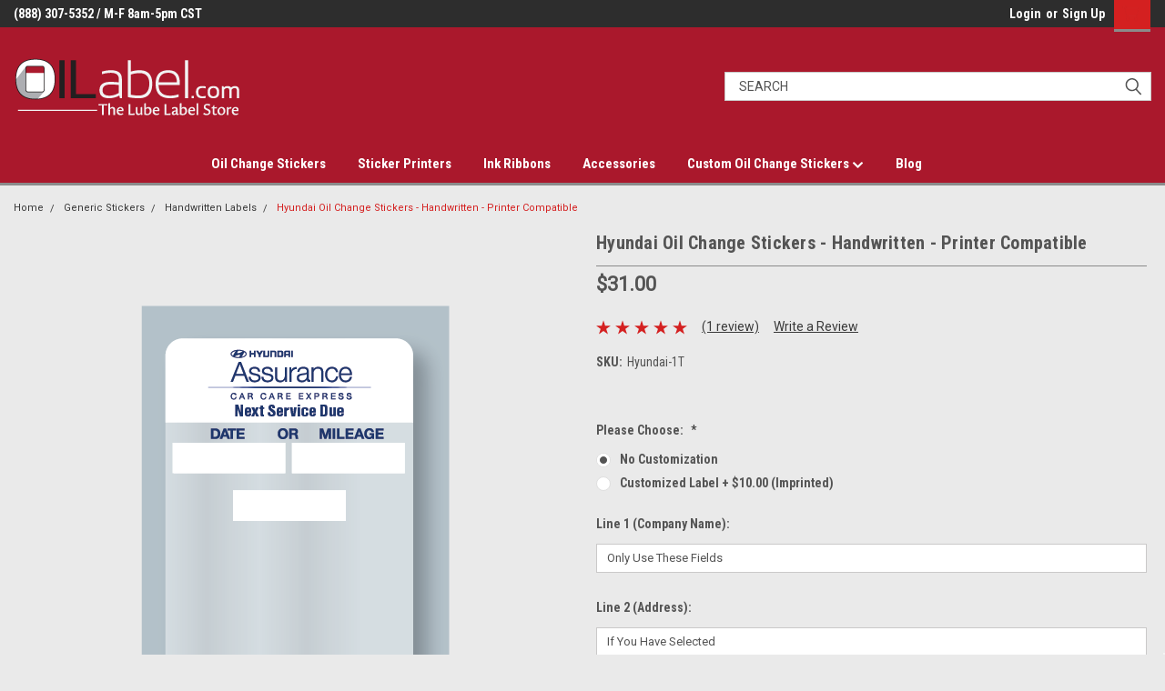

--- FILE ---
content_type: text/html; charset=UTF-8
request_url: https://oilabel.com/hyundai-oil-change-stickers-handwritten-printer-compatible/
body_size: 24809
content:
<!DOCTYPE html>
<html class="no-js" lang="en">
<head>
    <title>Hyundai Oil Change Stickers - Handwritten - Printer Compatible - OILabel.com</title>
    <link rel="dns-prefetch preconnect" href="https://cdn11.bigcommerce.com/s-l8wiaxqy0s" crossorigin><link rel="dns-prefetch preconnect" href="https://fonts.googleapis.com/" crossorigin><link rel="dns-prefetch preconnect" href="https://fonts.gstatic.com/" crossorigin>
    <meta property="product:price:amount" content="31" /><meta property="product:price:currency" content="USD" /><meta property="og:rating" content="5" /><meta property="og:url" content="https://oilabel.com/hyundai-oil-change-stickers-handwritten-printer-compatible/" /><meta property="og:site_name" content="OILabel.com" /><link rel='canonical' href='https://oilabel.com/hyundai-oil-change-stickers-handwritten-printer-compatible/' /><meta name='platform' content='bigcommerce.stencil' /><meta property="og:type" content="product" />
<meta property="og:title" content="Hyundai Oil Change Stickers - Handwritten - Printer Compatible" />
<meta property="og:description" content="Largest selection of oil change stickers for dealerships and automotive repair shops. Full selection of oil sticker printer systems. Best Pricing Online." />
<meta property="og:image" content="https://cdn11.bigcommerce.com/s-l8wiaxqy0s/products/220/images/905/Hyundai-1T__98687.1600293968.500.750.png?c=2" />
<meta property="fb:admins" content="codyk@comgraphx.com" />
<meta property="og:availability" content="instock" />
<meta property="pinterest:richpins" content="enabled" />
    
     
    <link href="https://cdn11.bigcommerce.com/s-l8wiaxqy0s/product_images/Untitled-6.png?t=1544123179" rel="shortcut icon">
    <meta name="viewport" content="width=device-width, initial-scale=1, maximum-scale=1">
    <script>
        // Change document class from no-js to js so we can detect this in css
        document.documentElement.className = document.documentElement.className.replace('no-js', 'js');
    </script>
    <script async src="https://cdn11.bigcommerce.com/s-l8wiaxqy0s/stencil/b1fcad50-7dc1-013c-5473-4a40eb7bf85f/e/af4b6fa0-b7bb-0137-5a7e-0242ac110006/dist/theme-bundle.head_async.js"></script>
    <link href="https://fonts.googleapis.com/css?family=Roboto+Condensed:400,700%7CRoboto:400,300&display=block" rel="stylesheet">
    <link data-stencil-stylesheet href="https://cdn11.bigcommerce.com/s-l8wiaxqy0s/stencil/b1fcad50-7dc1-013c-5473-4a40eb7bf85f/e/af4b6fa0-b7bb-0137-5a7e-0242ac110006/css/theme-3a935750-938d-013c-39cd-4e44a126383d.css" rel="stylesheet">
    <!-- Start Tracking Code for analytics_googleanalytics4 -->

<script data-cfasync="false" src="https://cdn11.bigcommerce.com/shared/js/google_analytics4_bodl_subscribers-358423becf5d870b8b603a81de597c10f6bc7699.js" integrity="sha256-gtOfJ3Avc1pEE/hx6SKj/96cca7JvfqllWA9FTQJyfI=" crossorigin="anonymous"></script>
<script data-cfasync="false">
  (function () {
    window.dataLayer = window.dataLayer || [];

    function gtag(){
        dataLayer.push(arguments);
    }

    function initGA4(event) {
         function setupGtag() {
            function configureGtag() {
                gtag('js', new Date());
                gtag('set', 'developer_id.dMjk3Nj', true);
                gtag('config', 'G-YPGE5364MV');
            }

            var script = document.createElement('script');

            script.src = 'https://www.googletagmanager.com/gtag/js?id=G-YPGE5364MV';
            script.async = true;
            script.onload = configureGtag;

            document.head.appendChild(script);
        }

        setupGtag();

        if (typeof subscribeOnBodlEvents === 'function') {
            subscribeOnBodlEvents('G-YPGE5364MV', false);
        }

        window.removeEventListener(event.type, initGA4);
    }

    

    var eventName = document.readyState === 'complete' ? 'consentScriptsLoaded' : 'DOMContentLoaded';
    window.addEventListener(eventName, initGA4, false);
  })()
</script>

<!-- End Tracking Code for analytics_googleanalytics4 -->


<script type="text/javascript" src="https://checkout-sdk.bigcommerce.com/v1/loader.js" defer ></script>
<script src="https://www.google.com/recaptcha/api.js" async defer></script>
<script type="text/javascript">
var BCData = {"product_attributes":{"sku":"Hyundai-1T","upc":null,"mpn":null,"gtin":null,"weight":null,"base":true,"image":null,"stock":null,"instock":true,"stock_message":null,"purchasable":true,"purchasing_message":null,"call_for_price_message":null,"price":{"without_tax":{"formatted":"$31.00","value":31,"currency":"USD"},"tax_label":"Tax"}}};
</script>
<script>
    (function(i,s,o,g,r,a,m){i['GoogleAnalyticsObject']=r;i[r]=i[r]||function(){
    (i[r].q=i[r].q||[]).push(arguments)},i[r].l=1*new Date();a=s.createElement(o),
    m=s.getElementsByTagName(o)[0];a.async=1;a.src=g;m.parentNode.insertBefore(a,m)
    })(window,document,'script','https://www.google-analytics.com/analytics.js','ga');

    ga('create', 'UA-122133494-1', 'auto');
    ga('send', 'pageview');
</script><script>var _d_site = _d_site || '7101567DB3CC1256261856BC';</script><!-- Google Tag Manager -->
<script>(function(w,d,s,l,i){w[l]=w[l]||[];w[l].push({'gtm.start':
new Date().getTime(),event:'gtm.js'});var f=d.getElementsByTagName(s)[0],
j=d.createElement(s),dl=l!='dataLayer'?'&l='+l:'';j.async=true;j.src=
'https://www.googletagmanager.com/gtm.js?id='+i+dl;f.parentNode.insertBefore(j,f);
})(window,document,'script','dataLayer','GTM-WZVFT87');</script>
<!-- End Google Tag Manager -->
 <script data-cfasync="false" src="https://microapps.bigcommerce.com/bodl-events/1.9.4/index.js" integrity="sha256-Y0tDj1qsyiKBRibKllwV0ZJ1aFlGYaHHGl/oUFoXJ7Y=" nonce="" crossorigin="anonymous"></script>
 <script data-cfasync="false" nonce="">

 (function() {
    function decodeBase64(base64) {
       const text = atob(base64);
       const length = text.length;
       const bytes = new Uint8Array(length);
       for (let i = 0; i < length; i++) {
          bytes[i] = text.charCodeAt(i);
       }
       const decoder = new TextDecoder();
       return decoder.decode(bytes);
    }
    window.bodl = JSON.parse(decodeBase64("[base64]"));
 })()

 </script>

<script nonce="">
(function () {
    var xmlHttp = new XMLHttpRequest();

    xmlHttp.open('POST', 'https://bes.gcp.data.bigcommerce.com/nobot');
    xmlHttp.setRequestHeader('Content-Type', 'application/json');
    xmlHttp.send('{"store_id":"10184622","timezone_offset":"-5.0","timestamp":"2026-01-22T18:29:28.61411700Z","visit_id":"b1f81eb0-f87c-41bc-8847-bd1fd46183a8","channel_id":1}');
})();
</script>

    
    
    
    
    
    
    
    
</head>
    <body id="body" class="product-page-layout  no-sidenav main   twelve-eighty     header-full-width   qty-box-visible">

        <!-- snippet location header -->
        <svg data-src="https://cdn11.bigcommerce.com/s-l8wiaxqy0s/stencil/b1fcad50-7dc1-013c-5473-4a40eb7bf85f/e/af4b6fa0-b7bb-0137-5a7e-0242ac110006/img/icon-sprite.svg" class="icons-svg-sprite"></svg>


        <div class="header-container sticky-header">
<div class="top-menu">
    <div class="content">

      <!-- NEW BUTTON TO TRIGGER MAIN NAV WHEN STICKY -->
      <!-- <div class="alt-toggle">
        <h2 class="container-header btn"><span class="down-arrrow burger-menu"><i class="burger open" aria-hidden="true"><svg><use xlink:href="#icon-Menu" /></svg></i><i class="menu close" aria-hidden="true"><svg><use xlink:href="#icon-close" /></svg></i></span></h2>
        <h2 class="container-header text"><span class="mega-shop-text"></span></h2>
      </div> -->

         <a href="#" class="mobileMenu-toggle" data-mobile-menu-toggle="menu">
            <span class="mobileMenu-toggleIcon">Toggle menu</span>
        </a>

        <!-- OPTIONAL SHORT MESSAGE LINK -->
        <!-- <div class="left">
          <a class="optional-message-link" href="">Put an optional message here.</a>
        </div> -->

        <div class="left phone-number">
                (888) 307-5352 / M-F 8am-5pm CST
        </div>

        


        <div class="right account-links">
            <ul>
                    <li class="navUser-item navUser-item--account">
                            <a class="navUser-action" href="/login.php"><!-- <i class="fa fa-user" aria-hidden="true"></i> --><a class="navUser-action login" href="/login.php">Login</a><span class="or-text">or</span><a class="navUser-action create" href="/login.php?action=create_account">Sign Up</a>
                     </li>
        <li class="navUser-item navUser-item--cart ">
            <a
                class="navUser-action"
                data-cart-preview
                data-dropdown="cart-preview-dropdown"
                data-options="align:right"
                href="/cart.php">
                <span class="navUser-item-cartLabel"><i class="cart-icon" aria-hidden="true"><svg><use xlink:href="#icon-cart" /></svg></i></span> <span class="countPill cart-quantity">0</span>
            </a>

            <div class="dropdown-menu" id="cart-preview-dropdown" data-dropdown-content aria-hidden="true"></div>
        </li>
            </ul>
        </div>
        <div class="clear"></div>
    </div>
</div>

<div class="header-container full-width  full-width">
  <div class="header-padding">
  <div class="header-padding">
  <header class="header" role="banner">
        <div class="header-logo header-logo--left">
            <a href="https://oilabel.com/">
            <div class="header-logo-image-container">
                <img class="header-logo-image" src="https://cdn11.bigcommerce.com/s-l8wiaxqy0s/images/stencil/250x100/oilabel.com_1628709721__45639.original.png" alt="Oilabel.com" title="Oilabel.com">
            </div>
</a>
        </div>

  <div class="navPages-container inside-header left-logo search-container not-sticky" id="menu" data-menu>
    <nav class="navPages">
        <div class="navPages-quickSearch right searchbar">
            <div class="container">
    <!-- snippet location forms_search -->
    <form class="form" action="/search.php">
        <fieldset class="form-fieldset">
            <div class="form-field">
                <label class="u-hiddenVisually" for="search_query">Search</label>
                <input class="form-input" data-search-quick name="search_query" id="search_query" data-error-message="Search field cannot be empty." placeholder="Search" autocomplete="off">
                <div class="search-icon"><svg class="header-icon search-icon" title="submit" alt="submit"><use xlink:href="#icon-search"></use></svg></div>
                <input class="button button--primary form-prefixPostfix-button--postfix" type="submit" value="">
            </div>
        </fieldset>
        <div class="clear"></div>
    </form>
    <div id="search-action-buttons" class="search-buttons-container">
      <div class="align-right">
      <!-- <a href="#" class="reset quicksearch" aria-label="reset search" role="button" style="inline-block;">
        <span class="reset" aria-hidden="true">Reset Search</span>
      </a> -->
      <a href="#" class="modal-close custom-quick-search" aria-label="Close" role="button" style="inline-block;">
        <span aria-hidden="true">&#215;</span>
      </a>
      <div class="clear"></div>
      </div>
      <div class="clear"></div>
    </div>
      <section id="quickSearch" class="quickSearchResults" data-bind="html: results">
      </section>
      <div class="clear"></div>
</div>
        </div>
    </nav>
</div>
<div class="clear"></div>
<div class="mobile-menu navPages-container" id="menu" data-menu>
  <div class="currency-converter">
    <ul class="navPages-list navPages-list--user">
    </ul>
  </div>
        <nav class="navPages">
    <div class="navPages-quickSearch right searchbar">
        <div class="container">
    <!-- snippet location forms_search -->
    <form class="form" action="/search.php">
        <fieldset class="form-fieldset">
            <div class="form-field">
                <label class="u-hiddenVisually" for="search_query">Search</label>
                <input class="form-input" data-search-quick name="search_query" id="search_query" data-error-message="Search field cannot be empty." placeholder="Search" autocomplete="off">
                <div class="search-icon"><svg class="header-icon search-icon" title="submit" alt="submit"><use xlink:href="#icon-search"></use></svg></div>
                <input class="button button--primary form-prefixPostfix-button--postfix" type="submit" value="">
            </div>
        </fieldset>
        <div class="clear"></div>
    </form>
    <div id="search-action-buttons" class="search-buttons-container">
      <div class="align-right">
      <!-- <a href="#" class="reset quicksearch" aria-label="reset search" role="button" style="inline-block;">
        <span class="reset" aria-hidden="true">Reset Search</span>
      </a> -->
      <a href="#" class="modal-close custom-quick-search" aria-label="Close" role="button" style="inline-block;">
        <span aria-hidden="true">&#215;</span>
      </a>
      <div class="clear"></div>
      </div>
      <div class="clear"></div>
    </div>
      <section id="quickSearch" class="quickSearchResults" data-bind="html: results">
      </section>
      <div class="clear"></div>
</div>
    </div>
    <ul class="navPages-list">
        <div class="nav-align center">
        <div class="custom-pages-nav">
          <div id="desktop-menu">
            <h2 class="container-header mobile">Main Menu</h2>
                <li class="navPages-item">
                    <a class="navPages-action" href="/oil-change-stickers/">Oil Change Stickers</a>
                </li>
                <li class="navPages-item">
                    <a class="navPages-action" href="https://oilabel.com/oil-sticker-printers/">Sticker Printers</a>
                </li>
                <li class="navPages-item">
                    <a class="navPages-action" href="https://oilabel.com/ink-ribbons/">Ink Ribbons</a>
                </li>
                <li class="navPages-item">
                    <a class="navPages-action" href="https://oilabel.com/accessories/">Accessories</a>
                </li>
                <li class="navPages-item">
                    <a class="navPages-action has-subMenu" href="https://oilabel.com/custom-oil-change-stickers/">
    Custom Oil Change Stickers <i class="fa fa-chevron-down main-nav" aria-hidden="true"><svg><use xlink:href="#icon-chevron-down" /></svg></i>
</a>
<div class="navPage-subMenu" id="navPages-" aria-hidden="true" tabindex="-1">
    <ul class="navPage-subMenu-list">
            <li class="navPage-subMenu-item">
                    <a class="navPage-subMenu-action navPages-action" href="https://oilabel.com/customized-stock-stickers/">Customized Stock Oil Change Stickers</a>
            </li>
    </ul>
</div>
                </li>
                <li class="navPages-item">
                    <a class="navPages-action" href="https://oilabel.com/blog/">Blog</a>
                </li>
          </div>
            <div id="mobile-menu">
              <div class="category-menu">
                <h2 class="container-header mobile">Shop By Category</h2>
                  <li class="navPages-item mobile">
                    <a class="navPages-action" href="https://oilabel.com/oil-change-stickers/">Oil Change Stickers</a>
                  </li>
                  <li class="navPages-item mobile">
                    <a class="navPages-action has-subMenu" href="https://oilabel.com/printer-compatible-stickers/">
    Printer Compatible Stickers <i class="fa fa-chevron-down main-nav" aria-hidden="true"><svg><use xlink:href="#icon-chevron-down" /></svg></i>
</a>
<div class="navPage-subMenu" id="navPages-63" aria-hidden="true" tabindex="-1">
    <ul class="navPage-subMenu-list">
            <li class="navPage-subMenu-item">
                    <a class="navPage-subMenu-action navPages-action" href="https://oilabel.com/printer-compatible-stickers/smartprint/">SmartPrint</a>
            </li>
            <li class="navPage-subMenu-item">
                    <a class="navPage-subMenu-action navPages-action" href="https://oilabel.com/printer-compatible-stickers/godex-rt200i/">Godex RT200i</a>
            </li>
            <li class="navPage-subMenu-item">
                    <a class="navPage-subMenu-action navPages-action" href="https://oilabel.com/printer-compatible-stickers/zebra-tlp-2824-plus/">Zebra TLP 2824 Plus</a>
            </li>
            <li class="navPage-subMenu-item">
                    <a class="navPage-subMenu-action navPages-action" href="https://oilabel.com/printer-compatible-stickers/cobra/">Cobra</a>
            </li>
            <li class="navPage-subMenu-item">
                    <a class="navPage-subMenu-action navPages-action" href="https://oilabel.com/printer-compatible-stickers/isi-format/">ISI Format</a>
            </li>
    </ul>
</div>
                  </li>
                  <li class="navPages-item mobile">
                    <a class="navPages-action has-subMenu" href="https://oilabel.com/handwritten-stickers/">
    Handwritten Stickers <i class="fa fa-chevron-down main-nav" aria-hidden="true"><svg><use xlink:href="#icon-chevron-down" /></svg></i>
</a>
<div class="navPage-subMenu" id="navPages-67" aria-hidden="true" tabindex="-1">
    <ul class="navPage-subMenu-list">
            <li class="navPage-subMenu-item">
                    <a class="navPage-subMenu-action navPages-action" href="https://oilabel.com/handwritten-stickers/generic/">Generic</a>
            </li>
            <li class="navPage-subMenu-item">
                    <a class="navPage-subMenu-action navPages-action" href="https://oilabel.com/handwritten-stickers/dealership/">Dealership Stickers</a>
            </li>
            <li class="navPage-subMenu-item">
                    <a class="navPage-subMenu-action navPages-action" href="https://oilabel.com/handwritten-stickers/oil-brand-stickers/">Oil Brand Stickers</a>
            </li>
            <li class="navPage-subMenu-item">
                    <a class="navPage-subMenu-action navPages-action" href="https://oilabel.com/handwritten-stickers/franchises-chains/">Franchises &amp; Chains</a>
            </li>
    </ul>
</div>
                  </li>
                  <li class="navPages-item mobile">
                    <a class="navPages-action has-subMenu" href="https://oilabel.com/generic-stickers/">
    Generic Stickers <i class="fa fa-chevron-down main-nav" aria-hidden="true"><svg><use xlink:href="#icon-chevron-down" /></svg></i>
</a>
<div class="navPage-subMenu" id="navPages-44" aria-hidden="true" tabindex="-1">
    <ul class="navPage-subMenu-list">
            <li class="navPage-subMenu-item">
                    <a class="navPage-subMenu-action navPages-action" href="https://oilabel.com/generic-stickers/printer-compatible/">Printer Compatible</a>
            </li>
            <li class="navPage-subMenu-item">
                    <a class="navPage-subMenu-action navPages-action" href="https://oilabel.com/labels/handwritten-labels-most-cost-effective/">Handwritten Labels</a>
            </li>
    </ul>
</div>
                  </li>
                  <li class="navPages-item mobile">
                    <a class="navPages-action" href="https://oilabel.com/double-sided-stickers/">Double-Sided Stickers</a>
                  </li>
                  <li class="navPages-item mobile">
                    <a class="navPages-action" href="https://oilabel.com/oil-sticker-printers/">Sticker Printers</a>
                  </li>
                  <li class="navPages-item mobile">
                    <a class="navPages-action" href="https://oilabel.com/ink-ribbons/">Ink Ribbons</a>
                  </li>
                  <li class="navPages-item mobile">
                    <a class="navPages-action" href="https://oilabel.com/banners/">Oil Change Banners</a>
                  </li>
                  <li class="navPages-item mobile">
                    <a class="navPages-action" href="https://oilabel.com/accessories/">Accessories</a>
                  </li>
              </div>

            <div class="brand-menu">
              <h2 class="container-header mobile">Shop By Brand</h2>
                <li class="navPages-item mobile">
                  <a class="navPages-action" href="https://oilabel.com/generic/">Generic</a>
                </li>
                <li class="navPages-item mobile">
                  <a class="navPages-action" href="https://oilabel.com/toyota/">Toyota</a>
                </li>
                <li class="navPages-item mobile">
                  <a class="navPages-action" href="https://oilabel.com/christian-brothers/">Christian Brothers</a>
                </li>
                <li class="navPages-item mobile">
                  <a class="navPages-action" href="https://oilabel.com/gm/">GM</a>
                </li>
                <li class="navPages-item mobile">
                  <a class="navPages-action" href="https://oilabel.com/honda/">Honda</a>
                </li>
                <li class="navPages-item mobile">
                  <a class="navPages-action" href="https://oilabel.com/kia/">Kia</a>
                </li>
                <li class="navPages-item mobile">
                  <a class="navPages-action" href="https://oilabel.com/lexus/">Lexus</a>
                </li>
                <li class="navPages-item mobile">
                  <a class="navPages-action" href="https://oilabel.com/mobil/">Mobil</a>
                </li>
                <li class="navPages-item mobile">
                  <a class="navPages-action" href="https://oilabel.com/nissan/">Nissan</a>
                </li>
                <li class="navPages-item mobile">
                  <a class="navPages-action" href="https://oilabel.com/chevron/">Chevron</a>
                </li>
                <li class="navPages-item mobile">
                  <a class="navPages-action" href="https://oilabel.com/kendall/">Kendall</a>
                </li>
                <li class="navPages-item mobile">
                  <a class="navPages-action" href="https://oilabel.com/motorcraft/">Motorcraft</a>
                </li>
                <li class="navPages-item mobile">
                  <a class="navPages-action" href="https://oilabel.com/76/">76</a>
                </li>
                <li class="navPages-item mobile">
                  <a class="navPages-action" href="https://oilabel.com/ac-delco/">AC Delco</a>
                </li>
                <li class="navPages-item mobile">
                  <a class="navPages-action" href="https://oilabel.com/acura/">Acura</a>
                </li>
                <li class="navPages-item mobile">
                  <a class="navPages-action" href="https://oilabel.com/big-o-tires/">Big O Tires</a>
                </li>
                <li class="navPages-item mobile">
                  <a class="navPages-action" href="https://oilabel.com/chevrolet/">Chevrolet</a>
                </li>
                <li class="navPages-item mobile">
                  <a class="navPages-action" href="https://oilabel.com/dodge/">Dodge</a>
                </li>
                <li class="navPages-item mobile">
                  <a class="navPages-action" href="https://oilabel.com/hyundai/">Hyundai</a>
                </li>
                <li class="navPages-item mobile">
                  <a class="navPages-action" href="https://oilabel.com/infiniti/">Infiniti</a>
                </li>
                <li class="navPages-item mobile">
                  <a class="navPages-action" href="https://oilabel.com/jeep/">Jeep</a>
                </li>
                <li class="navPages-item mobile">
                  <a class="navPages-action" href="https://oilabel.com/kwik-kar/">Kwik Kar</a>
                </li>
                <li class="navPages-item mobile">
                  <a class="navPages-action" href="https://oilabel.com/mazda/">Mazda</a>
                </li>
                <li class="navPages-item mobile">
                  <a class="navPages-action" href="https://oilabel.com/meineke/">Meineke</a>
                </li>
                <li class="navPages-item mobile">
                  <a class="navPages-action" href="https://oilabel.com/mitsubishi/">Mitsubishi</a>
                </li>
                <li class="navPages-item mobile">
                  <a class="navPages-action" href="https://oilabel.com/volkswagen/">Volkswagen</a>
                </li>
                <li class="navPages-item mobile">
                  <a class="navPages-action" href="https://oilabel.com/volvo/">Volvo</a>
                </li>
                  <li class="navPages-item mobile">
                    <a class="navPages-action" href="/brands/">View all Brands</a>
                  </li>
            <div class="clear"></div>
          </div>

          </div>
        </div>
    </ul>
    <ul class="navPages-list navPages-list--user">
        <li class="navPages-item">
            <a class="navPages-action" href="/giftcertificates.php">Gift Certificates</a>
        </li>
            <li class="navPages-item">
                <a class="navPages-action" href="/login.php">Login</a> or <a class="navPages-action" href="/login.php?action=create_account">Sign Up</a>
            </li>
    </ul>
</nav>
</div>
</header>
</div>
</div>
</div>

<div class="main-nav-container full-width ">
  <div class="navPages-container main-nav" id="menu" data-menu>
        <nav class="navPages">
    <div class="navPages-quickSearch right searchbar">
        <div class="container">
    <!-- snippet location forms_search -->
    <form class="form" action="/search.php">
        <fieldset class="form-fieldset">
            <div class="form-field">
                <label class="u-hiddenVisually" for="search_query">Search</label>
                <input class="form-input" data-search-quick name="search_query" id="search_query" data-error-message="Search field cannot be empty." placeholder="Search" autocomplete="off">
                <div class="search-icon"><svg class="header-icon search-icon" title="submit" alt="submit"><use xlink:href="#icon-search"></use></svg></div>
                <input class="button button--primary form-prefixPostfix-button--postfix" type="submit" value="">
            </div>
        </fieldset>
        <div class="clear"></div>
    </form>
    <div id="search-action-buttons" class="search-buttons-container">
      <div class="align-right">
      <!-- <a href="#" class="reset quicksearch" aria-label="reset search" role="button" style="inline-block;">
        <span class="reset" aria-hidden="true">Reset Search</span>
      </a> -->
      <a href="#" class="modal-close custom-quick-search" aria-label="Close" role="button" style="inline-block;">
        <span aria-hidden="true">&#215;</span>
      </a>
      <div class="clear"></div>
      </div>
      <div class="clear"></div>
    </div>
      <section id="quickSearch" class="quickSearchResults" data-bind="html: results">
      </section>
      <div class="clear"></div>
</div>
    </div>
    <ul class="navPages-list">
        <div class="nav-align center">
        <div class="custom-pages-nav">
          <div id="desktop-menu">
            <h2 class="container-header mobile">Main Menu</h2>
                <li class="navPages-item">
                    <a class="navPages-action" href="/oil-change-stickers/">Oil Change Stickers</a>
                </li>
                <li class="navPages-item">
                    <a class="navPages-action" href="https://oilabel.com/oil-sticker-printers/">Sticker Printers</a>
                </li>
                <li class="navPages-item">
                    <a class="navPages-action" href="https://oilabel.com/ink-ribbons/">Ink Ribbons</a>
                </li>
                <li class="navPages-item">
                    <a class="navPages-action" href="https://oilabel.com/accessories/">Accessories</a>
                </li>
                <li class="navPages-item">
                    <a class="navPages-action has-subMenu" href="https://oilabel.com/custom-oil-change-stickers/">
    Custom Oil Change Stickers <i class="fa fa-chevron-down main-nav" aria-hidden="true"><svg><use xlink:href="#icon-chevron-down" /></svg></i>
</a>
<div class="navPage-subMenu" id="navPages-" aria-hidden="true" tabindex="-1">
    <ul class="navPage-subMenu-list">
            <li class="navPage-subMenu-item">
                    <a class="navPage-subMenu-action navPages-action" href="https://oilabel.com/customized-stock-stickers/">Customized Stock Oil Change Stickers</a>
            </li>
    </ul>
</div>
                </li>
                <li class="navPages-item">
                    <a class="navPages-action" href="https://oilabel.com/blog/">Blog</a>
                </li>
          </div>
            <div id="mobile-menu">
              <div class="category-menu">
                <h2 class="container-header mobile">Shop By Category</h2>
                  <li class="navPages-item mobile">
                    <a class="navPages-action" href="https://oilabel.com/oil-change-stickers/">Oil Change Stickers</a>
                  </li>
                  <li class="navPages-item mobile">
                    <a class="navPages-action has-subMenu" href="https://oilabel.com/printer-compatible-stickers/">
    Printer Compatible Stickers <i class="fa fa-chevron-down main-nav" aria-hidden="true"><svg><use xlink:href="#icon-chevron-down" /></svg></i>
</a>
<div class="navPage-subMenu" id="navPages-63" aria-hidden="true" tabindex="-1">
    <ul class="navPage-subMenu-list">
            <li class="navPage-subMenu-item">
                    <a class="navPage-subMenu-action navPages-action" href="https://oilabel.com/printer-compatible-stickers/smartprint/">SmartPrint</a>
            </li>
            <li class="navPage-subMenu-item">
                    <a class="navPage-subMenu-action navPages-action" href="https://oilabel.com/printer-compatible-stickers/godex-rt200i/">Godex RT200i</a>
            </li>
            <li class="navPage-subMenu-item">
                    <a class="navPage-subMenu-action navPages-action" href="https://oilabel.com/printer-compatible-stickers/zebra-tlp-2824-plus/">Zebra TLP 2824 Plus</a>
            </li>
            <li class="navPage-subMenu-item">
                    <a class="navPage-subMenu-action navPages-action" href="https://oilabel.com/printer-compatible-stickers/cobra/">Cobra</a>
            </li>
            <li class="navPage-subMenu-item">
                    <a class="navPage-subMenu-action navPages-action" href="https://oilabel.com/printer-compatible-stickers/isi-format/">ISI Format</a>
            </li>
    </ul>
</div>
                  </li>
                  <li class="navPages-item mobile">
                    <a class="navPages-action has-subMenu" href="https://oilabel.com/handwritten-stickers/">
    Handwritten Stickers <i class="fa fa-chevron-down main-nav" aria-hidden="true"><svg><use xlink:href="#icon-chevron-down" /></svg></i>
</a>
<div class="navPage-subMenu" id="navPages-67" aria-hidden="true" tabindex="-1">
    <ul class="navPage-subMenu-list">
            <li class="navPage-subMenu-item">
                    <a class="navPage-subMenu-action navPages-action" href="https://oilabel.com/handwritten-stickers/generic/">Generic</a>
            </li>
            <li class="navPage-subMenu-item">
                    <a class="navPage-subMenu-action navPages-action" href="https://oilabel.com/handwritten-stickers/dealership/">Dealership Stickers</a>
            </li>
            <li class="navPage-subMenu-item">
                    <a class="navPage-subMenu-action navPages-action" href="https://oilabel.com/handwritten-stickers/oil-brand-stickers/">Oil Brand Stickers</a>
            </li>
            <li class="navPage-subMenu-item">
                    <a class="navPage-subMenu-action navPages-action" href="https://oilabel.com/handwritten-stickers/franchises-chains/">Franchises &amp; Chains</a>
            </li>
    </ul>
</div>
                  </li>
                  <li class="navPages-item mobile">
                    <a class="navPages-action has-subMenu" href="https://oilabel.com/generic-stickers/">
    Generic Stickers <i class="fa fa-chevron-down main-nav" aria-hidden="true"><svg><use xlink:href="#icon-chevron-down" /></svg></i>
</a>
<div class="navPage-subMenu" id="navPages-44" aria-hidden="true" tabindex="-1">
    <ul class="navPage-subMenu-list">
            <li class="navPage-subMenu-item">
                    <a class="navPage-subMenu-action navPages-action" href="https://oilabel.com/generic-stickers/printer-compatible/">Printer Compatible</a>
            </li>
            <li class="navPage-subMenu-item">
                    <a class="navPage-subMenu-action navPages-action" href="https://oilabel.com/labels/handwritten-labels-most-cost-effective/">Handwritten Labels</a>
            </li>
    </ul>
</div>
                  </li>
                  <li class="navPages-item mobile">
                    <a class="navPages-action" href="https://oilabel.com/double-sided-stickers/">Double-Sided Stickers</a>
                  </li>
                  <li class="navPages-item mobile">
                    <a class="navPages-action" href="https://oilabel.com/oil-sticker-printers/">Sticker Printers</a>
                  </li>
                  <li class="navPages-item mobile">
                    <a class="navPages-action" href="https://oilabel.com/ink-ribbons/">Ink Ribbons</a>
                  </li>
                  <li class="navPages-item mobile">
                    <a class="navPages-action" href="https://oilabel.com/banners/">Oil Change Banners</a>
                  </li>
                  <li class="navPages-item mobile">
                    <a class="navPages-action" href="https://oilabel.com/accessories/">Accessories</a>
                  </li>
              </div>

            <div class="brand-menu">
              <h2 class="container-header mobile">Shop By Brand</h2>
                <li class="navPages-item mobile">
                  <a class="navPages-action" href="https://oilabel.com/generic/">Generic</a>
                </li>
                <li class="navPages-item mobile">
                  <a class="navPages-action" href="https://oilabel.com/toyota/">Toyota</a>
                </li>
                <li class="navPages-item mobile">
                  <a class="navPages-action" href="https://oilabel.com/christian-brothers/">Christian Brothers</a>
                </li>
                <li class="navPages-item mobile">
                  <a class="navPages-action" href="https://oilabel.com/gm/">GM</a>
                </li>
                <li class="navPages-item mobile">
                  <a class="navPages-action" href="https://oilabel.com/honda/">Honda</a>
                </li>
                <li class="navPages-item mobile">
                  <a class="navPages-action" href="https://oilabel.com/kia/">Kia</a>
                </li>
                <li class="navPages-item mobile">
                  <a class="navPages-action" href="https://oilabel.com/lexus/">Lexus</a>
                </li>
                <li class="navPages-item mobile">
                  <a class="navPages-action" href="https://oilabel.com/mobil/">Mobil</a>
                </li>
                <li class="navPages-item mobile">
                  <a class="navPages-action" href="https://oilabel.com/nissan/">Nissan</a>
                </li>
                <li class="navPages-item mobile">
                  <a class="navPages-action" href="https://oilabel.com/chevron/">Chevron</a>
                </li>
                <li class="navPages-item mobile">
                  <a class="navPages-action" href="https://oilabel.com/kendall/">Kendall</a>
                </li>
                <li class="navPages-item mobile">
                  <a class="navPages-action" href="https://oilabel.com/motorcraft/">Motorcraft</a>
                </li>
                <li class="navPages-item mobile">
                  <a class="navPages-action" href="https://oilabel.com/76/">76</a>
                </li>
                <li class="navPages-item mobile">
                  <a class="navPages-action" href="https://oilabel.com/ac-delco/">AC Delco</a>
                </li>
                <li class="navPages-item mobile">
                  <a class="navPages-action" href="https://oilabel.com/acura/">Acura</a>
                </li>
                <li class="navPages-item mobile">
                  <a class="navPages-action" href="https://oilabel.com/big-o-tires/">Big O Tires</a>
                </li>
                <li class="navPages-item mobile">
                  <a class="navPages-action" href="https://oilabel.com/chevrolet/">Chevrolet</a>
                </li>
                <li class="navPages-item mobile">
                  <a class="navPages-action" href="https://oilabel.com/dodge/">Dodge</a>
                </li>
                <li class="navPages-item mobile">
                  <a class="navPages-action" href="https://oilabel.com/hyundai/">Hyundai</a>
                </li>
                <li class="navPages-item mobile">
                  <a class="navPages-action" href="https://oilabel.com/infiniti/">Infiniti</a>
                </li>
                <li class="navPages-item mobile">
                  <a class="navPages-action" href="https://oilabel.com/jeep/">Jeep</a>
                </li>
                <li class="navPages-item mobile">
                  <a class="navPages-action" href="https://oilabel.com/kwik-kar/">Kwik Kar</a>
                </li>
                <li class="navPages-item mobile">
                  <a class="navPages-action" href="https://oilabel.com/mazda/">Mazda</a>
                </li>
                <li class="navPages-item mobile">
                  <a class="navPages-action" href="https://oilabel.com/meineke/">Meineke</a>
                </li>
                <li class="navPages-item mobile">
                  <a class="navPages-action" href="https://oilabel.com/mitsubishi/">Mitsubishi</a>
                </li>
                <li class="navPages-item mobile">
                  <a class="navPages-action" href="https://oilabel.com/volkswagen/">Volkswagen</a>
                </li>
                <li class="navPages-item mobile">
                  <a class="navPages-action" href="https://oilabel.com/volvo/">Volvo</a>
                </li>
                  <li class="navPages-item mobile">
                    <a class="navPages-action" href="/brands/">View all Brands</a>
                  </li>
            <div class="clear"></div>
          </div>

          </div>
        </div>
    </ul>
    <ul class="navPages-list navPages-list--user">
        <li class="navPages-item">
            <a class="navPages-action" href="/giftcertificates.php">Gift Certificates</a>
        </li>
            <li class="navPages-item">
                <a class="navPages-action" href="/login.php">Login</a> or <a class="navPages-action" href="/login.php?action=create_account">Sign Up</a>
            </li>
    </ul>
</nav>
  </div>
</div>
</div>
<div data-content-region="header_bottom--global"></div>
</div>
        <div class="body content" data-currency-code="USD">
     
    <div class="container main">
        <div data-content-region="product_below_menu--global"></div> 
<div data-content-region="product_below_menu"></div>
<div class="recommended-visibility">
    <div class="product main left product-page-with-sidenav full-width  ">
      <div class="recommended-position below">
          <div class="product-schema">
  <div id="recommended-products-below">
  <ul class="breadcrumbs">
        <li class="breadcrumb ">
                <a href="https://oilabel.com/" class="breadcrumb-label">Home</a>
        </li>
        <li class="breadcrumb ">
                <a href="https://oilabel.com/generic-stickers/" class="breadcrumb-label">Generic Stickers</a>
        </li>
        <li class="breadcrumb ">
                <a href="https://oilabel.com/labels/handwritten-labels-most-cost-effective/" class="breadcrumb-label">Handwritten Labels</a>
        </li>
        <li class="breadcrumb is-active">
                <a href="https://oilabel.com/hyundai-oil-change-stickers-handwritten-printer-compatible/" class="breadcrumb-label">Hyundai Oil Change Stickers - Handwritten - Printer Compatible</a>
        </li>
</ul>


    <div class="productView thumbnail-unclicked qty-box-visible" >
 
    <!-- PRODUCT MAIN & THUMBNAILS CONTAINER -->
    <div id="product-images-container">
      <!-- MAIN PRODUCT IMAGE CONTAINER -->
      <div class="main-image-container">
        <div class="productImageSlider slider-for">
            <li class="productView-images" data-image-gallery>
              <figure class="productView-image fancy-gallery" rel="productImages" data-fancybox="gallery" data-image-gallery-main
                  href="https://cdn11.bigcommerce.com/s-l8wiaxqy0s/images/stencil/1280x1280/products/220/905/Hyundai-1T__98687.1600293968.png?c=2"
                  data-image-gallery-new-image-url="https://cdn11.bigcommerce.com/s-l8wiaxqy0s/images/stencil/1280x1280/products/220/905/Hyundai-1T__98687.1600293968.png?c=2"
                  data-image-gallery-zoom-image-url="https://cdn11.bigcommerce.com/s-l8wiaxqy0s/images/stencil/1280x1280/products/220/905/Hyundai-1T__98687.1600293968.png?c=2">
                    <div class="mobile-magnify">
                      <div class="magnify-icon"><svg class="magnify-icon" title="zoom" alt="zoom"><use xlink:href="#icon-search"></use></svg></div>
                    </div>
                  <img src="https://cdn11.bigcommerce.com/s-l8wiaxqy0s/images/stencil/1280x1280/products/220/905/Hyundai-1T__98687.1600293968.png?c=2" alt="Hyundai Oil Change Stickers - Handwritten - Printer Compatible" title="Hyundai Oil Change Stickers - Handwritten - Printer Compatible">
                </figure>
            </li>
          <div class="clear"></div>
        </div>
        <div class="clear"></div>
      </div>
      <div class="clear"></div>

      <!-- PRODUCT IMAGE THUMBNAIL CAROUSEL -->
      <div class="slider-nav" style="display: none;">
          <img class="thumbnail-images" src="https://cdn11.bigcommerce.com/s-l8wiaxqy0s/images/stencil/100x100/products/220/905/Hyundai-1T__98687.1600293968.png?c=2" alt="Hyundai Oil Change Stickers - Handwritten - Printer Compatible" title="Hyundai Oil Change Stickers - Handwritten - Printer Compatible">
      </div>

    </div>



    <section class="productView-details  price-visibility sale-label-active brand-sku-active brand-active  brand-sku-active sku-active     msrp-visible   before-sale-price-visible    card-title-two-lines    price-ranges-active ">
     <div class="productView-product">
         <h1 class="productView-title">Hyundai Oil Change Stickers - Handwritten - Printer Compatible</h1>

         <div class="productView-price">
                 
      <div class="msrp-sale-regular-price-section withoutTax">
        <div class="price-section price-section--withoutTax rrp-price--withoutTax" style="display: none;">
            <span class="price-label">MSRP:</span>
            <span data-product-rrp-price-without-tax class="price price--rrp">
                
            </span>
        </div>
        </div>
        <div class="price-section price-section--withoutTax current-price regular-price">
            <span class="price-label" >
                
            </span>

              <span class="price-label price-now-label" style="display: none;">
                Now:
              </span>

            <span data-product-price-without-tax class="price price--withoutTax">$31.00</span>
            

         <div class="price-section price-section--saving price" style="display: none;">
                <span class="price">(You save</span>
                <span data-product-price-saved class="price price--saving">
                    
                </span>
                <span class="price">)</span>
         </div>
         </div>
         <div data-content-region="product_below_price--global"></div>
         <div data-content-region="product_below_price"></div>

         <div class="productView-rating">
                    
                            <span class="icon icon--ratingFull">
            <svg>
                <use xlink:href="#icon-star" />
            </svg>
        </span>
        <span class="icon icon--ratingFull">
            <svg>
                <use xlink:href="#icon-star" />
            </svg>
        </span>
        <span class="icon icon--ratingFull">
            <svg>
                <use xlink:href="#icon-star" />
            </svg>
        </span>
        <span class="icon icon--ratingFull">
            <svg>
                <use xlink:href="#icon-star" />
            </svg>
        </span>
        <span class="icon icon--ratingFull">
            <svg>
                <use xlink:href="#icon-star" />
            </svg>
        </span>
<!-- snippet location product_rating -->
                    <span class="productView-reviewLink reviewList">
                            <a href="https://oilabel.com/hyundai-oil-change-stickers-handwritten-printer-compatible/#product-reviews">
                                (1 review)
                            </a>
                    </span>
                    <span class="productView-reviewLink">
                        <a href="https://oilabel.com/hyundai-oil-change-stickers-handwritten-printer-compatible/"
                           data-reveal-id="modal-review-form">
                           Write a Review
                        </a>
                    </span>
            </div>
         
         <dl class="productView-info">
                 <dt class="productView-info-name">SKU:</dt>
                 <dd class="productView-info-value" data-product-sku>Hyundai-1T</dd>


                    <div class="productView-info-bulkPricing">
                                                <div class="clear"></div>
                    </div>

         </dl>
     </div>


     <section class="productView-details product-options">
      <div class="productView-options">
      <form class="form" method="post" action="https://oilabel.com/cart.php" enctype="multipart/form-data"
            data-cart-item-add>
          <input type="hidden" name="action" value="add">
          <input type="hidden" name="product_id" value="220"/>
          <div data-product-option-change style="display:none;">
              


                  <div class="form-field" data-product-attribute="set-radio">
    <label class="form-label form-label--alternate form-label--inlineSmall">
        Please Choose:

            <small>*</small>
    </label>

        <input
            class="form-radio"
            type="radio"
            id="attribute_radio_449_114"
            name="attribute[449]"
            value="114"
                checked
                data-default
            required>
        <label data-product-attribute-value="114" class="form-label" for="attribute_radio_449_114">No Customization</label>
        <input
            class="form-radio"
            type="radio"
            id="attribute_radio_449_115"
            name="attribute[449]"
            value="115"
            required>
        <label data-product-attribute-value="115" class="form-label" for="attribute_radio_449_115">Customized Label + $10.00 (Imprinted)</label>
</div>

                  <div class="form-field" data-product-attribute="input-text">
    <label class="form-label form-label--alternate form-label--inlineSmall" for="attribute_text_450">
        Line 1 (Company Name):

    </label>

    <input class="form-input form-input--small" type="text" id="attribute_text_450" name="attribute[450]" value="Only Use These Fields" >
</div>

                  <div class="form-field" data-product-attribute="input-text">
    <label class="form-label form-label--alternate form-label--inlineSmall" for="attribute_text_451">
        Line 2 (Address):

    </label>

    <input class="form-input form-input--small" type="text" id="attribute_text_451" name="attribute[451]" value="If You Have Selected" >
</div>

                  <div class="form-field" data-product-attribute="input-text">
    <label class="form-label form-label--alternate form-label--inlineSmall" for="attribute_text_452">
        Line 3 (City, State, Zip):

    </label>

    <input class="form-input form-input--small" type="text" id="attribute_text_452" name="attribute[452]" value="&quot;Customized Label&quot;" >
</div>

                  <div class="form-field" data-product-attribute="input-text">
    <label class="form-label form-label--alternate form-label--inlineSmall" for="attribute_text_453">
        Line 4 (Phone Number):

    </label>

    <input class="form-input form-input--small" type="text" id="attribute_text_453" name="attribute[453]" value="Option Above" >
</div>

          </div>
          <div class="form-field form-field--stock u-hiddenVisually">
              <label class="form-label form-label--alternate">
                  Current Stock:
                  <span data-product-stock></span>
              </label>
          </div>
          <div class="alertBox productAttributes-message" style="display:none">
    <div class="alertBox-column alertBox-icon">
        <icon glyph="ic-success" class="icon" aria-hidden="true"><svg xmlns="http://www.w3.org/2000/svg" width="24" height="24" viewBox="0 0 24 24"><path d="M12 2C6.48 2 2 6.48 2 12s4.48 10 10 10 10-4.48 10-10S17.52 2 12 2zm1 15h-2v-2h2v2zm0-4h-2V7h2v6z"></path></svg></icon>
    </div>
    <p class="alertBox-column alertBox-message"></p>
</div>

<div id="add-to-cart-wrapper" class=" qty-box-visible" >
        <div class="form-field form-field--increments">
            <label class="form-label form-label--alternate"
                   for="qty[]">Quantity:</label>
                <div class="form-increment" data-quantity-change>
                    <button class="button button--icon" data-action="dec">
                        <span class="is-srOnly">Decrease Quantity:</span>
                        <i class="icon" aria-hidden="true">
                            <svg>
                                <use xlink:href="#icon-keyboard-arrow-down"/>
                            </svg>
                        </i>
                    </button>
                    <input class="form-input form-input--incrementTotal"
                           id="qty[]"
                           name="qty[]"
                           type="tel"
                           value="1"
                           data-quantity-min="0"
                           data-quantity-max="0"
                           min="1"
                           pattern="[0-9]*"
                           aria-live="polite">
                    <button class="button button--icon" data-action="inc">
                        <span class="is-srOnly">Increase Quantity:</span>
                        <i class="icon" aria-hidden="true">
                            <svg>
                                <use xlink:href="#icon-keyboard-arrow-up"/>
                            </svg>
                        </i>
                    </button>
                </div>
        </div>

        <div class="form-action">
            <input
                    id="form-action-addToCart"
                    data-wait-message="Adding to cart…"
                    class="button button--primary"
                    type="submit"
                    value="Add to Cart"
            >
            <span class="product-status-message aria-description--hidden">Adding to cart… category.add_cart_announcement</span>
        </div>
    <div class="clear"></div>
</div>
      </form>
  </div>
      
    
    <div>
        <ul class="socialLinks">
                <li class="socialLinks-item socialLinks-item--facebook">
                    <a class="socialLinks__link icon icon--facebook"
                       title="Facebook"
                       href="https://facebook.com/sharer/sharer.php?u=https%3A%2F%2Foilabel.com%2Fhyundai-oil-change-stickers-handwritten-printer-compatible%2F"
                       target="_blank"
                       rel="noopener"
                       
                    >
                        <span class="aria-description--hidden">Facebook</span>
                        <svg>
                            <use xlink:href="#icon-facebook"/>
                        </svg>
                    </a>
                </li>
                <li class="socialLinks-item socialLinks-item--email">
                    <a class="socialLinks__link icon icon--email"
                       title="Email"
                       href="mailto:?subject=Hyundai%20Oil%20Change%20Stickers%20-%20Handwritten%20-%20Printer%20Compatible%20-%20OILabel.com&amp;body=https%3A%2F%2Foilabel.com%2Fhyundai-oil-change-stickers-handwritten-printer-compatible%2F"
                       target="_self"
                       rel="noopener"
                       
                    >
                        <span class="aria-description--hidden">Email</span>
                        <svg>
                            <use xlink:href="#icon-envelope"/>
                        </svg>
                    </a>
                </li>
                <li class="socialLinks-item socialLinks-item--print">
                    <a class="socialLinks__link icon icon--print"
                       title="Print"
                       onclick="window.print();return false;"
                       
                    >
                        <span class="aria-description--hidden">Print</span>
                        <svg>
                            <use xlink:href="#icon-print"/>
                        </svg>
                    </a>
                </li>
                <li class="socialLinks-item socialLinks-item--twitter">
                    <a class="socialLinks__link icon icon--twitter"
                       href="https://twitter.com/intent/tweet/?text=Hyundai%20Oil%20Change%20Stickers%20-%20Handwritten%20-%20Printer%20Compatible%20-%20OILabel.com&amp;url=https%3A%2F%2Foilabel.com%2Fhyundai-oil-change-stickers-handwritten-printer-compatible%2F"
                       target="_blank"
                       rel="noopener"
                       title="Twitter"
                       
                    >
                        <span class="aria-description--hidden">Twitter</span>
                        <svg>
                            <use xlink:href="#icon-twitter"/>
                        </svg>
                    </a>
                </li>
                <li class="socialLinks-item socialLinks-item--pinterest">
                    <a class="socialLinks__link icon icon--pinterest"
                       title="Pinterest"
                       href="https://pinterest.com/pin/create/button/?url=https%3A%2F%2Foilabel.com%2Fhyundai-oil-change-stickers-handwritten-printer-compatible%2F&amp;description=Hyundai%20Oil%20Change%20Stickers%20-%20Handwritten%20-%20Printer%20Compatible%20-%20OILabel.com"
                       target="_blank"
                       rel="noopener"
                       
                    >
                        <span class="aria-description--hidden">Pinterest</span>
                        <svg>
                            <use xlink:href="#icon-pinterest"/>
                        </svg>
                    </a>
                                    </li>
        </ul>
    </div>
  </section>

  </section>

    <div data-content-region="product_above_tabs--global"></div>
    <div data-content-region="product_above_tabs"></div>

    <!-- TABS   -->
    <article class="productView-description">
        <ul class="tabs" data-tab>
            <li class="tab overview is-active">
                <a class="tab-title" href="#tab-description">Overview</a>
            </li>
            <!--  -->
                <li class="tab reviews">
                    <a class="tab-title" href="#tab-reviews">Reviews</a>
                </li>
                <!-- <li class="tab">
                    <a class="tab-title" href="#tab-similarProducts">Similar Products</a>
                </li> -->
        </ul>

        <!-- TAB CONTENTS -->
        <div class="tabs-contents">
            <div class="tab-content overview is-active" id="tab-description">
                <h3 class="tab-content-title">Product Description</h3>
                <p>These oil change stickers are intended to help your customers keep track of upcoming service on their vehicle. This version of Hyundai stickers work in the SmartPrint printer system, the Godex RT200i, as well as a handwritten sticker.</p>
<p>For handwritten use, a fine sharpie performs best, but other versions of permanent market can be used as well.&nbsp;</p>
<p>The clear space below the white boxes is perfect for including your dealer location information and possibly a promotion to encourage return service.</p>
<h2><strong>Printer Compatibility&nbsp;</strong></h2>
<p><em>these labels work with the following printers:</em></p>
<p>SmartPrint</p>
<p>PennzPrint</p>
<p>Q-Print</p>
<p>ShellPrint</p>
<p>Godex RT200i</p>
<p><strong>Material</strong>: Clear Static Cling</p>
<p><strong>Ribbon Compatibility:</strong>&nbsp;These labels work best with the SmartPrint style printer and&nbsp;<a href="https://oilabel.com/ink-ribbon-smart-print-oil-change-printer/">SmartPrint Ribbons</a>.</p>
<p><strong>Label Size</strong>: 1.8125" x 2.5"&nbsp;(portrait orientation)</p>
<p><strong>Printer Position:</strong>&nbsp;black stripe on back of liner</p>
<p><strong>Roll Orientation:</strong>&nbsp;Rolled inside-out, copy position 5, Top of sticker feeds out first</p>
<p><strong>Packaging:</strong>&nbsp;Shrink-wrapped for safe keeping</p>
<p><strong>Quantity</strong>: 500 per roll (1 Quantity = 1 roll of 500 stickers)</p>
                <!-- snippet location product_description -->
            </div>
                <div class="tab-content videos" id="tab-videos">
                    <h3 class="tab-content-title">Product Videos</h3>
               </div>
               <div class="tab-content custom-visiblity custom-fieldTab1" id="tab-customField1">
                    <h3 class="tab-content-title">Custom Field</h3>
               </div>
               <div class="tab-content reviews" id="tab-reviews">
                <h3 class="tab-content-title">Product Reviews</h3>
               <div class="productView-rating">
                    <span style="margin-left: 0;" class="productView-reviewLink">
                        <a href="https://oilabel.com/hyundai-oil-change-stickers-handwritten-printer-compatible/"
                           data-reveal-id="modal-review-form">
                           Write a Review
                        </a>
                    </span>
                    <div id="modal-review-form" class="modal" data-reveal>
    
    
    
    
    <div class="modal-header">
        <h2 class="modal-header-title">Write a Review</h2>
        <a href="#" class="modal-close" aria-label="Close" role="button">
            <span aria-hidden="true">&#215;</span>
        </a>
    </div>
    <div class="modal-body">
      <div class="writeReview-productDetails">
          <div class="writeReview-productImage-container">
              <img src="https://cdn11.bigcommerce.com/s-l8wiaxqy0s/images/stencil/500x659/products/220/905/Hyundai-1T__98687.1600293968.png?c=2" alt="Hyundai Oil Change Stickers - Handwritten - Printer Compatible" title="Hyundai Oil Change Stickers - Handwritten - Printer Compatible" data-sizes="auto"
    srcset="[data-uri]"
data-srcset="https://cdn11.bigcommerce.com/s-l8wiaxqy0s/images/stencil/80w/products/220/905/Hyundai-1T__98687.1600293968.png?c=2 80w, https://cdn11.bigcommerce.com/s-l8wiaxqy0s/images/stencil/160w/products/220/905/Hyundai-1T__98687.1600293968.png?c=2 160w, https://cdn11.bigcommerce.com/s-l8wiaxqy0s/images/stencil/320w/products/220/905/Hyundai-1T__98687.1600293968.png?c=2 320w, https://cdn11.bigcommerce.com/s-l8wiaxqy0s/images/stencil/640w/products/220/905/Hyundai-1T__98687.1600293968.png?c=2 640w, https://cdn11.bigcommerce.com/s-l8wiaxqy0s/images/stencil/960w/products/220/905/Hyundai-1T__98687.1600293968.png?c=2 960w, https://cdn11.bigcommerce.com/s-l8wiaxqy0s/images/stencil/1280w/products/220/905/Hyundai-1T__98687.1600293968.png?c=2 1280w, https://cdn11.bigcommerce.com/s-l8wiaxqy0s/images/stencil/1920w/products/220/905/Hyundai-1T__98687.1600293968.png?c=2 1920w, https://cdn11.bigcommerce.com/s-l8wiaxqy0s/images/stencil/2560w/products/220/905/Hyundai-1T__98687.1600293968.png?c=2 2560w"

class="lazyload"

 />
          </div>
          <h6 class="product-brand"></h6>
          <h5 class="product-title">Hyundai Oil Change Stickers - Handwritten - Printer Compatible</h5>
      </div>
        <form class="form writeReview-form" action="/postreview.php" method="post">
            <fieldset class="form-fieldset">
                <div class="form-field">
                    <label class="form-label" for="rating-rate">Rating
                        <small>*</small>
                    </label>
                    <!-- Stars -->
                    <!-- TODO: Review Stars need to be componentised, both for display and input -->
                    <select id="rating-rate" class="form-select" name="revrating">
                        <option value="">Select Rating</option>
                                <option value="1">1 star (worst)</option>
                                <option value="2">2 stars</option>
                                <option value="3">3 stars (average)</option>
                                <option value="4">4 stars</option>
                                <option value="5">5 stars (best)</option>
                    </select>
                </div>

                <!-- Name -->
                    <div class="form-field" id="revfromname" data-validation="" >
    <label class="form-label" for="revfromname_input">Name
        
    </label>
    <input type="text" id="revfromname_input" data-label="Name" name="revfromname"   class="form-input" aria-required="" >
</div>

                    <!-- Email -->
                        <div class="form-field" id="email" data-validation="" >
    <label class="form-label" for="email_input">Email
        <small>*</small>
    </label>
    <input type="text" id="email_input" data-label="Email" name="email"   class="form-input" aria-required="false" >
</div>

                <!-- Review Subject -->
                <div class="form-field" id="revtitle" data-validation="" >
    <label class="form-label" for="revtitle_input">Review Subject
        <small>*</small>
    </label>
    <input type="text" id="revtitle_input" data-label="Review Subject" name="revtitle"   class="form-input" aria-required="true" >
</div>

                <!-- Comments -->
                <div class="form-field" id="revtext" data-validation="">
    <label class="form-label" for="revtext_input">Comments
            <small>*</small>
    </label>
    <textarea name="revtext" id="revtext_input" data-label="Comments" rows="" aria-required="true" class="form-input" ></textarea>
</div>

                <div class="g-recaptcha" data-sitekey="6LcjX0sbAAAAACp92-MNpx66FT4pbIWh-FTDmkkz"></div><br/>

                <div class="form-field">
                    <input type="submit" class="button button--primary"
                           value="Submit Review">
                </div>
                <input type="hidden" name="product_id" value="220">
                <input type="hidden" name="action" value="post_review">
                
            </fieldset>
        </form>
    </div>
</div>
                </div>
                        <section class="toggle productReviews" id="product-reviews" data-product-reviews>
    <h4 class="toggle-title">
        1 Review
            <a class="toggleLink is-open" data-collapsible href="#productReviews-content">
                <span class="toggleLink-text toggleLink-text--on">
                    Hide Reviews
                </span>
                <span class="toggleLink-text toggleLink-text--off">
                    Show Reviews
                </span>
            </a>
    </h4>
    <div class="toggle-content is-open" id="productReviews-content" aria-hidden="false">
        <ul class="productReviews-list" id="productReviews-list">
            <li class="productReview">
                <article>
                    <header>
                        <span class="productReview-rating rating--small">
                                    <span class="icon icon--ratingFull">
            <svg>
                <use xlink:href="#icon-star" />
            </svg>
        </span>
        <span class="icon icon--ratingFull">
            <svg>
                <use xlink:href="#icon-star" />
            </svg>
        </span>
        <span class="icon icon--ratingFull">
            <svg>
                <use xlink:href="#icon-star" />
            </svg>
        </span>
        <span class="icon icon--ratingFull">
            <svg>
                <use xlink:href="#icon-star" />
            </svg>
        </span>
        <span class="icon icon--ratingFull">
            <svg>
                <use xlink:href="#icon-star" />
            </svg>
        </span>
<!-- snippet location product_rating -->
                            <span class="productReview-ratingNumber">5</span>
                        </span>
                        <h5 class="productReview-title">Good quality. Dealer recommended</h5>
                            
                            <p class="productReview-author">
                                Posted by Pedder Hyundai of Poway on Apr 1st 2024
                            </p>
                    </header>
                    <p class="productReview-body">Simple, clean, and easy to write on. </p>
                </article>
            </li>
        </ul>
        <div class="pagination top">
    <ul class="pagination-list">


    </ul>
</div>

<div class="pagination bottom">
    <ul class="pagination-list">

    </ul>
</div>
    </div>
</section>
               </div>
               <div class="clear"></div>
        </div>
        <div class="clear"></div>

    </article>

</div>
<!-- <div class="clear"></div> -->


<div id="previewModal" class="modal modal--large" data-reveal>
    <a href="#" class="modal-close" aria-label="Close" role="button">
        <span aria-hidden="true">&#215;</span>
    </a>
    <div class="modal-content"></div>
    <div class="loadingOverlay"></div>
</div>

    <div data-content-region="product_below_content--global"></div>
    <div data-content-region="product_below_content"></div> 

     
    <div class="clear"></div>


   <div class="related recommended products-section related-below">
      <h2 class="container-header">Recommended</h2>
      <div id="carousel-active" class="related recommended products-container carousel-active">
  <ul class="productGrid productGrid--maxCol4 related" data-product-type="related" >
            <section class="productCarousel"
    data-list-name=""
    data-slick='{
        "dots": false,
        "infinite": false,
        "mobileFirst": false,
        "slidesToShow": 4,
        "slidesToScroll": 3,
        "responsive": [
        {
          "breakpoint": 981,
          "settings": {
            "slidesToShow": 4,
            "slidesToScroll": 4
          }
        },
        {
          "breakpoint": 801,
          "settings": {
            "slidesToShow": 3,
            "slidesToScroll": 3
          }
        },
        {
          "breakpoint": 551,
          "settings": {
            "slidesToShow": 2,
            "slidesToScroll": 2
          }
        }
        ]
    }'>
    <li class="productCarousel-slide product">
        <article id="" class="card compare-disabled  price-visibility sale-label-active brand-sku-active brand-active  brand-sku-active sku-active     msrp-visible  before-sale-price-visible card-title-two-lines    price-ranges-active   withoutTax" >
      <figure class="card-figure  sale-flag-active   second-hover-img-active">

        <a class="image-link desktop" href="https://oilabel.com/kwik-kar-oil-change-stickers-isi-printer-compatible/" >
            <img class='card-image primary lazyload' data-sizes="auto" src="https://cdn11.bigcommerce.com/s-l8wiaxqy0s/stencil/b1fcad50-7dc1-013c-5473-4a40eb7bf85f/e/af4b6fa0-b7bb-0137-5a7e-0242ac110006/img/loading.svg" data-src="https://cdn11.bigcommerce.com/s-l8wiaxqy0s/images/stencil/500x659/products/219/904/KwikKar-ISI__57569.1599599880.jpg?c=2" alt="Kwik Kar Oil Change Stickers - ISI Printer Compatible" title="Kwik Kar Oil Change Stickers - ISI Printer Compatible">
          </a>
          <a class="image-link mobile" href="#0" >
              <img class='card-image primary lazyload' data-sizes="auto" src="https://cdn11.bigcommerce.com/s-l8wiaxqy0s/stencil/b1fcad50-7dc1-013c-5473-4a40eb7bf85f/e/af4b6fa0-b7bb-0137-5a7e-0242ac110006/img/loading.svg" data-src="https://cdn11.bigcommerce.com/s-l8wiaxqy0s/images/stencil/500x659/products/219/904/KwikKar-ISI__57569.1599599880.jpg?c=2" alt="Kwik Kar Oil Change Stickers - ISI Printer Compatible" title="Kwik Kar Oil Change Stickers - ISI Printer Compatible">
            </a>

        <figcaption class="card-figcaption">
            <div class="card-figcaption-body">
            </div>
        </figcaption>
    </figure>

           <div class="card-body purchase-ability ratings-on withoutTax " data-test-info-type="price">

            <div class="card-sku-brand-section   ">
                <h4 class="card-text brand " data-test-info-type="brandName"><a class="brand-link" href="/brands/"></a></h4>
              <h4 class="card-text sku ">
                <a class="sku-link" href="https://oilabel.com/kwik-kar-oil-change-stickers-isi-printer-compatible/" >
                  <span class="sku-label">sku:</span>
                  <span class="sku-value" data-product-sku>KwikKar-ISI</span>
                </a>
              </h4>
            </div>

              <h4 class="card-title">
                  <a href="https://oilabel.com/kwik-kar-oil-change-stickers-isi-printer-compatible/">Kwik Kar Oil Change Stickers - ISI Printer Compatible</a>
              </h4>
                  <p class="card-text" data-test-info-type="productRating">
                      <span class="rating--small">
                                  <span class="icon icon--ratingFull">
            <svg>
                <use xlink:href="#icon-star" />
            </svg>
        </span>
        <span class="icon icon--ratingFull">
            <svg>
                <use xlink:href="#icon-star" />
            </svg>
        </span>
        <span class="icon icon--ratingFull">
            <svg>
                <use xlink:href="#icon-star" />
            </svg>
        </span>
        <span class="icon icon--ratingFull">
            <svg>
                <use xlink:href="#icon-star" />
            </svg>
        </span>
        <span class="icon icon--ratingFull">
            <svg>
                <use xlink:href="#icon-star" />
            </svg>
        </span>
<!-- snippet location product_rating -->
                      </span>
                  </p>

              <div class="card-text" data-test-info-type="price">
                  <div class="price-visibility">
                        
      <div class="msrp-sale-regular-price-section withoutTax">
        <div class="price-section price-section--withoutTax rrp-price--withoutTax" style="display: none;">
            <span class="price-label">MSRP:</span>
            <span data-product-rrp-price-without-tax class="price price--rrp">
                
            </span>
        </div>
        </div>
        <div class="price-section price-section--withoutTax current-price regular-price">
            <span class="price-label" >
                
            </span>

              <span class="price-label price-now-label" style="display: none;">
                Now:
              </span>

            <span data-product-price-without-tax class="price price--withoutTax">$51.50</span>
            

                  </div>
              </div>
                            <div class="card-text add-to-cart-button ">
                              <a href="https://oilabel.com/cart.php?action=add&amp;product_id=219" class="button button--small card-figcaption-button">Add to Cart</a>
              </div>
          </div>

        </article>
    </li>
    <li class="productCarousel-slide product">
        <article id="" class="card compare-disabled  price-visibility sale-label-active brand-sku-active brand-active  brand-sku-active sku-active     msrp-visible  before-sale-price-visible card-title-two-lines    price-ranges-active   withoutTax" >
      <figure class="card-figure  sale-flag-active  multiple-images  second-hover-img-active">

        <a class="image-link desktop" href="https://oilabel.com/smartprint-oil-change-sticker-printer/" >
            <img class='card-image primary lazyload' data-sizes="auto" src="https://cdn11.bigcommerce.com/s-l8wiaxqy0s/stencil/b1fcad50-7dc1-013c-5473-4a40eb7bf85f/e/af4b6fa0-b7bb-0137-5a7e-0242ac110006/img/loading.svg" data-src="https://cdn11.bigcommerce.com/s-l8wiaxqy0s/images/stencil/500x659/products/177/818/SMARTPRINT-OIL-CHANGE-STICKER-PRINTER-Kit__74855.1570476475.jpg?c=2" alt="SmartPrint Oil Change Reminder System" title="SmartPrint Oil Change Reminder System">
                  <img class='card-image alt lazyload' src="https://cdn11.bigcommerce.com/s-l8wiaxqy0s/stencil/b1fcad50-7dc1-013c-5473-4a40eb7bf85f/e/af4b6fa0-b7bb-0137-5a7e-0242ac110006/img/loading.svg" data-src="https://cdn11.bigcommerce.com/s-l8wiaxqy0s/images/stencil/500x659/products/177/817/SMARTPRINT-OIL-CHANGE-STICKER-PRINTER__68388.1570476456.jpg?c=2" alt="The reliability and durability of this printer is unmatched - many of our customers have used their current printer for over 10 years." title="The reliability and durability of this printer is unmatched - many of our customers have used their current printer for over 10 years.">
          </a>
          <a class="image-link mobile" href="#0" >
              <img class='card-image primary lazyload' data-sizes="auto" src="https://cdn11.bigcommerce.com/s-l8wiaxqy0s/stencil/b1fcad50-7dc1-013c-5473-4a40eb7bf85f/e/af4b6fa0-b7bb-0137-5a7e-0242ac110006/img/loading.svg" data-src="https://cdn11.bigcommerce.com/s-l8wiaxqy0s/images/stencil/500x659/products/177/818/SMARTPRINT-OIL-CHANGE-STICKER-PRINTER-Kit__74855.1570476475.jpg?c=2" alt="SmartPrint Oil Change Reminder System" title="SmartPrint Oil Change Reminder System">
                    <img class='card-image alt lazyload' src="https://cdn11.bigcommerce.com/s-l8wiaxqy0s/stencil/b1fcad50-7dc1-013c-5473-4a40eb7bf85f/e/af4b6fa0-b7bb-0137-5a7e-0242ac110006/img/loading.svg" data-src="https://cdn11.bigcommerce.com/s-l8wiaxqy0s/images/stencil/500x659/products/177/817/SMARTPRINT-OIL-CHANGE-STICKER-PRINTER__68388.1570476456.jpg?c=2" alt="The reliability and durability of this printer is unmatched - many of our customers have used their current printer for over 10 years." title="The reliability and durability of this printer is unmatched - many of our customers have used their current printer for over 10 years.">
            </a>

        <figcaption class="card-figcaption">
            <div class="card-figcaption-body">
            </div>
        </figcaption>
    </figure>

           <div class="card-body purchase-ability ratings-on withoutTax " data-test-info-type="price">

            <div class="card-sku-brand-section   ">
                <h4 class="card-text brand " data-test-info-type="brandName"><a class="brand-link" href="/brands/"></a></h4>
              <h4 class="card-text sku ">
                <a class="sku-link" href="https://oilabel.com/smartprint-oil-change-sticker-printer/" >
                  <span class="sku-label">sku:</span>
                  <span class="sku-value" data-product-sku>PTR-SA</span>
                </a>
              </h4>
            </div>

              <h4 class="card-title">
                  <a href="https://oilabel.com/smartprint-oil-change-sticker-printer/">SmartPrint Oil Change Sticker Printer</a>
              </h4>
                  <p class="card-text" data-test-info-type="productRating">
                      <span class="rating--small">
                                  <span class="icon icon--ratingFull">
            <svg>
                <use xlink:href="#icon-star" />
            </svg>
        </span>
        <span class="icon icon--ratingFull">
            <svg>
                <use xlink:href="#icon-star" />
            </svg>
        </span>
        <span class="icon icon--ratingFull">
            <svg>
                <use xlink:href="#icon-star" />
            </svg>
        </span>
        <span class="icon icon--ratingFull">
            <svg>
                <use xlink:href="#icon-star" />
            </svg>
        </span>
        <span class="icon icon--ratingFull">
            <svg>
                <use xlink:href="#icon-star" />
            </svg>
        </span>
<!-- snippet location product_rating -->
                      </span>
                  </p>

              <div class="card-text" data-test-info-type="price">
                  <div class="price-visibility">
                        
      <div class="msrp-sale-regular-price-section withoutTax">
        <div class="price-section price-section--withoutTax rrp-price--withoutTax" style="display: none;">
            <span class="price-label">MSRP:</span>
            <span data-product-rrp-price-without-tax class="price price--rrp">
                
            </span>
        </div>
        </div>
        <div class="price-section price-section--withoutTax current-price regular-price">
            <span class="price-label" >
                
            </span>

              <span class="price-label price-now-label" style="display: none;">
                Now:
              </span>

            <span data-product-price-without-tax class="price price--withoutTax">$972.00</span>
            

                  </div>
              </div>
                            <div class="card-text add-to-cart-button ">
                              <a href="https://oilabel.com/cart.php?action=add&amp;product_id=177" class="button button--small card-figcaption-button">Add to Cart</a>
              </div>
          </div>

        </article>
    </li>
    <li class="productCarousel-slide product">
        <article id="" class="card compare-disabled  price-visibility sale-label-active brand-sku-active brand-active  brand-sku-active sku-active     msrp-visible  before-sale-price-visible card-title-two-lines    price-ranges-active   withoutTax" >
      <figure class="card-figure  sale-flag-active   second-hover-img-active">

        <a class="image-link desktop" href="https://oilabel.com/hyundai-oil-change-stickers-zebra-format/" >
            <img class='card-image primary lazyload' data-sizes="auto" src="https://cdn11.bigcommerce.com/s-l8wiaxqy0s/stencil/b1fcad50-7dc1-013c-5473-4a40eb7bf85f/e/af4b6fa0-b7bb-0137-5a7e-0242ac110006/img/loading.svg" data-src="https://cdn11.bigcommerce.com/s-l8wiaxqy0s/images/stencil/500x659/products/196/835/Zebra-Hyundai-Oil-Change-Sticker__80558.1551217483.png?c=2" alt="Hyundai Oil Change Stickers - Zebra Format" title="Hyundai Oil Change Stickers - Zebra Format">
          </a>
          <a class="image-link mobile" href="#0" >
              <img class='card-image primary lazyload' data-sizes="auto" src="https://cdn11.bigcommerce.com/s-l8wiaxqy0s/stencil/b1fcad50-7dc1-013c-5473-4a40eb7bf85f/e/af4b6fa0-b7bb-0137-5a7e-0242ac110006/img/loading.svg" data-src="https://cdn11.bigcommerce.com/s-l8wiaxqy0s/images/stencil/500x659/products/196/835/Zebra-Hyundai-Oil-Change-Sticker__80558.1551217483.png?c=2" alt="Hyundai Oil Change Stickers - Zebra Format" title="Hyundai Oil Change Stickers - Zebra Format">
            </a>

        <figcaption class="card-figcaption">
            <div class="card-figcaption-body">
            </div>
        </figcaption>
    </figure>

           <div class="card-body purchase-ability ratings-on withoutTax " data-test-info-type="price">

            <div class="card-sku-brand-section   ">
                <h4 class="card-text brand " data-test-info-type="brandName"><a class="brand-link" href="/brands/hyundai">Hyundai</a></h4>
                   <span class="brand-sku-divider">|</span>
              <h4 class="card-text sku ">
                <a class="sku-link" href="https://oilabel.com/hyundai-oil-change-stickers-zebra-format/" >
                  <span class="sku-label">sku:</span>
                  <span class="sku-value" data-product-sku>Hyun-Zeb</span>
                </a>
              </h4>
            </div>

              <h4 class="card-title">
                  <a href="https://oilabel.com/hyundai-oil-change-stickers-zebra-format/">Hyundai Oil Change Stickers - Zebra Format</a>
              </h4>
                  <p class="card-text" data-test-info-type="productRating">
                      <span class="rating--small">
                                  <span class="icon icon--ratingEmpty">
            <svg>
                <use xlink:href="#icon-star" />
            </svg>
        </span>
        <span class="icon icon--ratingEmpty">
            <svg>
                <use xlink:href="#icon-star" />
            </svg>
        </span>
        <span class="icon icon--ratingEmpty">
            <svg>
                <use xlink:href="#icon-star" />
            </svg>
        </span>
        <span class="icon icon--ratingEmpty">
            <svg>
                <use xlink:href="#icon-star" />
            </svg>
        </span>
        <span class="icon icon--ratingEmpty">
            <svg>
                <use xlink:href="#icon-star" />
            </svg>
        </span>
<!-- snippet location product_rating -->
                      </span>
                  </p>

              <div class="card-text" data-test-info-type="price">
                  <div class="price-visibility">
                        
      <div class="msrp-sale-regular-price-section withoutTax">
        <div class="price-section price-section--withoutTax rrp-price--withoutTax" style="display: none;">
            <span class="price-label">MSRP:</span>
            <span data-product-rrp-price-without-tax class="price price--rrp">
                
            </span>
        </div>
        </div>
        <div class="price-section price-section--withoutTax current-price regular-price">
            <span class="price-label" >
                
            </span>

              <span class="price-label price-now-label" style="display: none;">
                Now:
              </span>

            <span data-product-price-without-tax class="price price--withoutTax">$32.50</span>
            

                  </div>
              </div>
                            <div class="card-text add-to-cart-button ">
                              <a href="https://oilabel.com/hyundai-oil-change-stickers-zebra-format/" class="button button--small card-figcaption-button" data-product-id="196">Choose Options</a>
              </div>
          </div>

        </article>
    </li>
    <li class="productCarousel-slide product">
        <article id="" class="card compare-disabled  price-visibility sale-label-active brand-sku-active brand-active  brand-sku-active sku-active     msrp-visible  before-sale-price-visible card-title-two-lines    price-ranges-active   withoutTax" >
      <figure class="card-figure  sale-flag-active  multiple-images  second-hover-img-active">

        <a class="image-link desktop" href="https://oilabel.com/godex-rt200i-oil-change-sticker-printer/" >
            <img class='card-image primary lazyload' data-sizes="auto" src="https://cdn11.bigcommerce.com/s-l8wiaxqy0s/stencil/b1fcad50-7dc1-013c-5473-4a40eb7bf85f/e/af4b6fa0-b7bb-0137-5a7e-0242ac110006/img/loading.svg" data-src="https://cdn11.bigcommerce.com/s-l8wiaxqy0s/images/stencil/500x659/products/112/814/Godex-RT200i-Oil-Change-Sticker-Printer__22401.1568217353.jpg?c=2" alt="The full started kit - Godex RT200i Oil Sticker Printer. Each kit comes with a flexible keyboard, 500 oil stickers, and 1 ink ribbon! " title="The full started kit - Godex RT200i Oil Sticker Printer. Each kit comes with a flexible keyboard, 500 oil stickers, and 1 ink ribbon! ">
                  <img class='card-image alt lazyload' src="https://cdn11.bigcommerce.com/s-l8wiaxqy0s/stencil/b1fcad50-7dc1-013c-5473-4a40eb7bf85f/e/af4b6fa0-b7bb-0137-5a7e-0242ac110006/img/loading.svg" data-src="https://cdn11.bigcommerce.com/s-l8wiaxqy0s/images/stencil/500x659/products/112/816/Godex-RT200i-Oil-Change-Sticker-Printer-01__96718.1568217401.jpg?c=2" alt="The Godex RT200i oil change printer is a cost-effective way to change your car repair business&#x27;s image overnight." title="The Godex RT200i oil change printer is a cost-effective way to change your car repair business&#x27;s image overnight.">
          </a>
          <a class="image-link mobile" href="#0" >
              <img class='card-image primary lazyload' data-sizes="auto" src="https://cdn11.bigcommerce.com/s-l8wiaxqy0s/stencil/b1fcad50-7dc1-013c-5473-4a40eb7bf85f/e/af4b6fa0-b7bb-0137-5a7e-0242ac110006/img/loading.svg" data-src="https://cdn11.bigcommerce.com/s-l8wiaxqy0s/images/stencil/500x659/products/112/814/Godex-RT200i-Oil-Change-Sticker-Printer__22401.1568217353.jpg?c=2" alt="The full started kit - Godex RT200i Oil Sticker Printer. Each kit comes with a flexible keyboard, 500 oil stickers, and 1 ink ribbon! " title="The full started kit - Godex RT200i Oil Sticker Printer. Each kit comes with a flexible keyboard, 500 oil stickers, and 1 ink ribbon! ">
                    <img class='card-image alt lazyload' src="https://cdn11.bigcommerce.com/s-l8wiaxqy0s/stencil/b1fcad50-7dc1-013c-5473-4a40eb7bf85f/e/af4b6fa0-b7bb-0137-5a7e-0242ac110006/img/loading.svg" data-src="https://cdn11.bigcommerce.com/s-l8wiaxqy0s/images/stencil/500x659/products/112/816/Godex-RT200i-Oil-Change-Sticker-Printer-01__96718.1568217401.jpg?c=2" alt="The Godex RT200i oil change printer is a cost-effective way to change your car repair business&#x27;s image overnight." title="The Godex RT200i oil change printer is a cost-effective way to change your car repair business&#x27;s image overnight.">
            </a>

        <figcaption class="card-figcaption">
            <div class="card-figcaption-body">
            </div>
        </figcaption>
    </figure>

           <div class="card-body purchase-ability ratings-on withoutTax " data-test-info-type="price">

            <div class="card-sku-brand-section   ">
                <h4 class="card-text brand " data-test-info-type="brandName"><a class="brand-link" href="/brands/"></a></h4>
              <h4 class="card-text sku ">
                <a class="sku-link" href="https://oilabel.com/godex-rt200i-oil-change-sticker-printer/" >
                  <span class="sku-label">sku:</span>
                  <span class="sku-value" data-product-sku>GDX-PTR-SA-RT200i</span>
                </a>
              </h4>
            </div>

              <h4 class="card-title">
                  <a href="https://oilabel.com/godex-rt200i-oil-change-sticker-printer/">Godex RT200i Oil Change Sticker Printer</a>
              </h4>
                  <p class="card-text" data-test-info-type="productRating">
                      <span class="rating--small">
                                  <span class="icon icon--ratingFull">
            <svg>
                <use xlink:href="#icon-star" />
            </svg>
        </span>
        <span class="icon icon--ratingFull">
            <svg>
                <use xlink:href="#icon-star" />
            </svg>
        </span>
        <span class="icon icon--ratingFull">
            <svg>
                <use xlink:href="#icon-star" />
            </svg>
        </span>
        <span class="icon icon--ratingFull">
            <svg>
                <use xlink:href="#icon-star" />
            </svg>
        </span>
        <span class="icon icon--ratingFull">
            <svg>
                <use xlink:href="#icon-star" />
            </svg>
        </span>
<!-- snippet location product_rating -->
                      </span>
                  </p>

              <div class="card-text" data-test-info-type="price">
                  <div class="price-visibility">
                        
      <div class="msrp-sale-regular-price-section withoutTax">
        <div class="price-section price-section--withoutTax rrp-price--withoutTax" style="display: none;">
            <span class="price-label">MSRP:</span>
            <span data-product-rrp-price-without-tax class="price price--rrp">
                
            </span>
        </div>
        </div>
        <div class="price-section price-section--withoutTax current-price regular-price">
            <span class="price-label" >
                
            </span>

              <span class="price-label price-now-label" style="display: none;">
                Now:
              </span>

            <span data-product-price-without-tax class="price price--withoutTax">$585.00</span>
            

                  </div>
              </div>
                            <div class="card-text add-to-cart-button ">
                              <a href="https://oilabel.com/godex-rt200i-oil-change-sticker-printer/" class="button button--small card-figcaption-button" data-product-id="112">Choose Options</a>
              </div>
          </div>

        </article>
    </li>
</section>
  </ul>
</div>
   </div>
</div>
</div>
    <div class="clear"></div>
</div>
<div class="clear"></div>
</div>
</div>
</div>

<script type="application/ld+json">
    {
        "@context": "https://schema.org/",
        "@type": "Product",
        "name": "Hyundai Oil Change Stickers - Handwritten - Printer Compatible",
        "sku": "Hyundai-1T",
        
        
        "url" : "https://oilabel.com/hyundai-oil-change-stickers-handwritten-printer-compatible/",
        "description": "These oil change stickers are intended to help your customers keep track of upcoming service on their vehicle. This version of Hyundai stickers work in the SmartPrint printer system, the Godex RT200i, as well as a handwritten sticker.
For handwritten use, a fine sharpie performs best, but other versions of permanent market can be used as well.&amp;nbsp;
The clear space below the white boxes is perfect for including your dealer location information and possibly a promotion to encourage return service.
Printer Compatibility&amp;nbsp;
these labels work with the following printers:
SmartPrint
PennzPrint
Q-Print
ShellPrint
Godex RT200i
Material: Clear Static Cling
Ribbon Compatibility:&amp;nbsp;These labels work best with the SmartPrint style printer and&amp;nbsp;SmartPrint Ribbons.
Label Size: 1.8125&quot; x 2.5&quot;&amp;nbsp;(portrait orientation)
Printer Position:&amp;nbsp;black stripe on back of liner
Roll Orientation:&amp;nbsp;Rolled inside-out, copy position 5, Top of sticker feeds out first
Packaging:&amp;nbsp;Shrink-wrapped for safe keeping
Quantity: 500 per roll (1 Quantity = 1 roll of 500 stickers)",
        "image": "https://cdn11.bigcommerce.com/s-l8wiaxqy0s/images/stencil/1280x1280/products/220/905/Hyundai-1T__98687.1600293968.png?c=2",
        "aggregateRating": {
            "@type": "AggregateRating",
            "ratingValue": "5",
            "reviewCount": "1"
        },
        "review": [
            {
                "@type": "Review",
                "author": {
                    "@type": "Person",
                    "name": "Pedder Hyundai of Poway"
                },
                "datePublished": "Apr 1st 2024",
                "reviewBody": "Simple, clean, and easy to write on. ",
                "name": "Good quality. Dealer recommended",
                "reviewRating": {
                    "@type": "Rating",
                    "bestRating": "5",
                    "ratingValue": "5",
                    "worstRating": "1"
                }
            }
        ],
        "offers": {
            "@type": "Offer",
            "priceCurrency": "USD",
            "price": "31",
            "itemCondition" : "https://schema.org/NewCondition",
            "availability" : "https://schema.org/InStock",
            "url" : "https://oilabel.com/hyundai-oil-change-stickers-handwritten-printer-compatible/",
            "priceValidUntil": "2027-01-22"
        }
    }
</script>


    </div>
    <div id="modal" class="modal" data-reveal data-prevent-quick-search-close>
    <a href="#" class="modal-close" aria-label="Close" role="button">
        <span aria-hidden="true">&#215;</span>
    </a>
    <div class="modal-content"></div>
    <div class="loadingOverlay"></div>
</div>
    <div id="alert-modal" class="modal modal--alert modal--small" data-reveal data-prevent-quick-search-close>
    <div class="swal2-icon swal2-error swal2-animate-error-icon"><span class="swal2-x-mark swal2-animate-x-mark"><span class="swal2-x-mark-line-left"></span><span class="swal2-x-mark-line-right"></span></span></div>

    <div class="modal-content"></div>

    <div class="button-container"><button type="button" class="confirm button" data-reveal-close>OK</button></div>
</div>
    <div class="clear"></div>
</div>
        <div data-content-region="footer_above_full_width--global"></div>
<link href="https://cdnjs.cloudflare.com/ajax/libs/fancybox/3.3.5/jquery.fancybox.min.css">
<script src="https://cdnjs.cloudflare.com/ajax/libs/fancybox/3.3.5/jquery.fancybox.min.js" defer=""></script>
<script type="text/javascript" src="https://cdnjs.cloudflare.com/ajax/libs/slick-carousel/1.9.0/slick.min.js" defer=""></script>
<footer class="footer" role="contentinfo">
	    <div class="footer-top newsletter">
	        <div class="content newsletter">
	            <div class="" data-section-type="newsletterSubscription">
	                <h5 class="footer-info-heading">Join Our Mailing List&nbsp;<span class="smaller lighter lowercase">for special offers!</span></h5>
<form class="form" action="/subscribe.php" method="post">
    <fieldset class="form-fieldset">
        <input type="hidden" name="action" value="subscribe">
        <input type="hidden" name="nl_first_name" value="bc">
        <input type="hidden" name="check" value="1">
        <div class="form-field">
            <label class="form-label u-hiddenVisually" for="nl_email">Email Address</label>
            <div class="form-prefixPostfix wrap">
                <input class="form-input" id="nl_email" name="nl_email" type="email" value="" placeholder="Email">
                <input class="button button--primary form-prefixPostfix-button--postfix" type="submit" value="Join">
                <div class="clear"></div>
            </div>
            <div class="clear"></div>
        </div>
        <div class="clear"></div>
    </fieldset>
</form>
<div class="clear"></div>
					<div class="clear"></div>
	            </div>
	      			<div class="clear"></div>
	        </div>
	    </div>
		<div class="global-region screen-width below-footer-newsletter">
			<div class="global-region body-width">
				<div data-content-region="footer_below_newsletter--global"></div>
			</div>
		</div>
    <div class="container">
        <section class="footer-info">
	        <article class="footer-info-col footer-info-col--small" data-section-type="storeInfo">
	                <h5 class="footer-info-heading">Contact Us</h5>
	                <div class="regular">
	                    <address>1761 N Juniper Ave<br>
Broken Arrow, OK 74012</address>
	                </div>
					<div class="global-region container-width"> <!-- can be used for SSL Certificate Seal -->
						<div data-content-region="footer_below_contact--global"></div>
					</div>
	        </article>
	        <article class="footer-info-col footer-info-col--small" data-section-type="footer-webPages">
	            <h5 class="footer-info-heading">Accounts & Orders</h5>
	            <div class="regular">
	                <ul class="footer-info-list">
	                            <li><a class="navUser-action" href="/login.php">Login</a>
	                                <span class="navUser-or">or</span> <a class="navUser-action" href="/login.php?action=create_account">Sign Up</a></li>
	                </ul>
	            </div>
				<div class="global-region container-width"> <!-- can be used for SSL Certificate Seal -->
					<div data-content-region="footer_below_account--global"></div>
				</div>
	        </article>
	        <article class="footer-info-col footer-info-col--small" data-section-type="footer-categories">
	            <h5 class="footer-info-heading">Quick Links</h5>
	            <div class="regular">
	                <ul class="footer-info-list">
	                    <li>
	                        <a href="/oil-change-stickers/">Oil Change Stickers</a>
	                    </li>
	                    <li>
	                        <a href="https://oilabel.com/oil-sticker-printers/">Sticker Printers</a>
	                    </li>
	                    <li>
	                        <a href="https://oilabel.com/ink-ribbons/">Ink Ribbons</a>
	                    </li>
	                    <li>
	                        <a href="https://oilabel.com/accessories/">Accessories</a>
	                    </li>
	                    <li>
	                        <a href="https://oilabel.com/custom-oil-change-stickers/">Custom Oil Change Stickers</a>
	                    </li>
	                    <li>
	                        <a href="https://oilabel.com/blog/">Blog</a>
	                    </li>
	                </ul>
	            </div>
				<div class="global-region container-width">
					<div data-content-region="footer_below_quick_links--global"></div> <!-- can be used for SSL Certificate Seal -->
				</div>
	        </article>

	        <article class="footer-info-col footer-info-col--small" data-section-type="footer-categories">
	                <h5 class="footer-info-heading recent-posts-heading">Recent Blog Posts</h5>
	                <div class="blog regular">
	                    <ul class="footer-info-list">
	                            <li><a href="https://oilabel.com/blog/oil-change-stickers-come-in-many-different-styles/">Oil Change Stickers Come in Many Different Styles</a></li>
	                            <li><a href="https://oilabel.com/blog/which-oil-sticker-printer-goes-with-my-sticker/">Which Oil Sticker Printer Goes With My Sticker?</a></li>
	                            <li><a href="https://oilabel.com/blog/introducing-customized-oil-change-stickers/">Introducing: Customized Oil Change Stickers</a></li>
	                    </ul>
	                </div>
	            <div class="social-media">
	                    <h5 class="footer-info-heading">Connect with Us:</h5>
    <ul class="socialLinks socialLinks--alt">
            <li class="socialLinks-item">
                    <a class="icon icon--facebook" href="https://www.facebook.com/OILabel-2205011743088073/?view_public_for=2205011743088073" target="_blank">
                        <svg><use xlink:href="#icon-facebook" /></svg>
                    </a>
            </li>
            <li class="socialLinks-item">
                    <a class="icon icon--youtube" href="https://www.youtube.com/channel/UCbvV2uKZ_TqgNqinJPOZxPg" target="_blank">
                        <svg><use xlink:href="#icon-youtube" /></svg>
                    </a>
            </li>
    </ul>
	            </div>
				<div class="global-region container-width"> 	<!-- can be used for SSL Certificate Seal -->
					<div data-content-region="footer_below_social_links--global"></div>
				</div>
	        </article>
	        <div class="clear"></div>
	        <div class="footer-payment-icons">
        <svg class="footer-payment-icon amex"><use xlink:href="#icon-logo-american-express"></use></svg>
        <svg class="footer-payment-icon mastercard"><use xlink:href="#icon-logo-mastercard"></use></svg>
        <svg class="footer-payment-icon paypal"><use xlink:href="#icon-logo-paypal"></use></svg>
        <svg class="footer-payment-icon visa"><use xlink:href="#icon-logo-visa"></use></svg>
    <div class="clear"></div>
</div>

<div class="global-region container-width right-of-payment-icons"> <!-- can be used for SSL Certificate Seal -->
  <div data-content-region="footer_right_of_payment_icons--global"></div>
</div>
			<div class="global-region container-width below-payment-icons"> <!-- can be used for SSL Certificate Seal -->
			  <div data-content-region="footer_below_payment_icons--global"></div>
			</div>
    	</section>
        <div class="clear"></div>
    </div>

	<div class="global-region screen-width above-footer-creditsBar">
		<div class="global-region body-width">
			<div data-content-region="footer_above_credits_bar--global"></div> <!-- can be used for SSL Certificate Seal -->
		</div>
	</div>

    <div class="footer-bottom">
        <div class="content copyright">
			<ul class="site-info">
					<li class="copyright"><span class="current-year">&copy; <span id="copyright_year"></span> OILabel.com</span></li>


							<span class="separator"> | </span>


					<li class="sitemap"><a href="/sitemap.php">Sitemap</a></li>


				<div class="clear"></div>
			</ul>
        </div>
    </div>
	<div class="global-region screen-width below-footer-creditsBar">
		<div class="global-region body-width">
			<div data-content-region="footer_below_credits_bar--global"></div> <!-- can be used for SSL Certificate Seal -->
		</div>
	</div>

    <div id="topcontrol" class="backtoTop" title="Scroll Back to Top">
        <svg class="icon back-to-top-icon" title="submit" alt="submit"><use xlink:href="#icon-caret-square-up"></use></svg>
    </div>
</footer>


<!-- CALL MOST RECENT JQUERY LIBRARY -->
<script src="https://code.jquery.com/jquery-3.5.1.min.js" integrity="sha256-9/aliU8dGd2tb6OSsuzixeV4y/faTqgFtohetphbbj0=" crossorigin="anonymous"></script>

<script>
  // WAIT FUNCTION FOR ELEMENT TO POPULATE
  function waitForElement(elementPath, callBack){
    window.setTimeout(function(){
      if($(elementPath).length){
        callBack(elementPath, $(elementPath));
      }else{
        waitForElement(elementPath, callBack);
      }
    },250)
  }
</script>

<script>
	$( document ).ready(function() {
	    $('.slider').hover(
	        function() {
	            $(this).addClass('active');
	        },
	        function() {
	            $(this).removeClass('active');
	        }
	    );
	});
</script>

<!-- DO NOT SHOW PRODUCT CAROUSEL UNTIL PAGE COMPLETELY LOADS -->
<script>
	$(window).on("load", function(){
    	$('.sidebar.right').fadeIn();
		$('.similar-products-by-views').fadeIn();
		$('.new-products-container').fadeIn();
	});
</script>

<script>
	if ($('#tab-customField1 span.custom-value').text().length >= 1) {
		$('li.tab.customFieldOne').addClass('visible');
		$('#tab-customField1 .custom-field-container').addClass('visible');
	}
</script>

<script>
    $('#tab-customField1 .custom-field-container:contains("customFieldTab1")').wrap("<div class='visible'></div>");
</script>

<script>
	var customName = $('span.custom-name').first().text();
	$('.tab.customFieldOne.visible a').text(customName);
	$('div#tab-customField1 h3.tab-content-title').text(customName);
</script>

<!-- GET TITLE ATTRIBUTE OF SWATCH CHILD AND THEN APPLY IT TO THE PARENT ON HOVER -->
<script>
	$( "label.form-option.form-option-swatch" ).hover(function() {
	    var title = $(this).find('span').attr("title");
		$(this).prop('title', title);
	});
</script>

<script>
	$('section.productView-images a.productView-thumbnail-link').hover(function() {
		$(this).toggleClass('is-active');
	});
</script>

<script>
	$(document).ready(function() {
		$('.slider-for').slick({
		 slidesToShow: 1,
		 slidesToScroll: 1,
		 infinite: false,
		 arrows: true,
		 fade: true,
		 adaptiveHeight: true,
		 asNavFor: '.slider-nav'
		});
		$('.slider-nav').slick({
		 slidesToShow: 4,
		 slidesToScroll: 1,
		 asNavFor: '.slider-for',
		 infinite: false,
		 dots: false,
		 centerMode: false,
		 focusOnSelect: true
		});
	});

	$('.slider-for> :last-child').remove();

	$(window).on("load", function(){
		$( ".slider-nav .slick-slide" ).last().addClass( "last" );
	});


	$(window).on("load", function(){
		$( ".slick-arrow" ).on ('click', function() {
			if  ( $(".slider-nav .slick-slide.last.slick-current.slick-active")[0] ) {
				$(".slider-for .slick-next.slick-arrow").addClass('slick-disabled');
			} else {
				$(".slider-for .slick-next.slick-arrow").removeClass('slick-disabled');
			}
		});
	});

	$('.fancybox-content').on({ 'touchstart' : function(){ $('.fancybox-button').toggleClass('disabled'); } });

	$('figure.productView-image').on("load", function(){
		$('div#product-images-container').addClass('ready');
		$('.productImageSlider.slider-for li').addClass('ready');
	});

	$(window).on("load", function(){
		$('.slider-nav').show();
	});
</script>

<script>
	$(window).on("load", function(){
		$('.product-thumbs-no-carousel').show();
	});
</script>

<script>
	$(document).ready(function() {
		$("li.fancy-gallery").fancybox();
	});
</script>

<script>
	$(window).on("load", function(){
		$('.productImageSlider').addClass('ready');
	});
</script>

<script>
	$( "a.navPage-subMenu-action.navPages-action.navPages-action-depth-max.has-subMenu" ).on ('click', function() {
		window.location = this.href;
	});
</script>

<script>
	$('figure.listItem-figure').each(function() {
		if ( $(this).find('img.listItem-image').length >= 2 ) {
	    	$(this).addClass('multiple-images');
		}
	});
</script>

<!-- CUSTOM NAV ARROWS FOR FANCYBOX -->
<script>
	$(document).ready(function(){
	    // var imgAlt = $('figure.productView-image img').attr('alt');
	    // After Fancybox Loads
	    $('[data-fancybox="gallery"]').fancybox({
	        afterLoad : function( instance, current ) {
				$('#body').addClass("fancy-arrows-visible");
				$("<div class='hide-mobile-fancybox-nav-arrows arrows-visible'><span class='custom-text'><span class='hide'>Hide</span><span class='show'>Show</span> Nav Arrows</span></div>").insertAfter(".fancybox-infobar");
				$(".hide-mobile-fancybox-nav-arrows").on ('click', function() {
					$('#body.fancybox-active').toggleClass("fancy-arrows-visible");
					$(this).toggleClass("arrows-visible");
					$(".button-next.custom").toggleClass('hidden');
					$(".button-previous.custom").toggleClass('hidden');
				});
		        $('.fancybox-navigation .fancybox-button--arrow_left').append('<a data-fancybox-previous class="button-previous custom" href="javascript:;"><i class="icon" aria-hidden="true"><svg class="custom-fancy-arrows custom"><use xlink:href="#icon-angle-left"></use></svg></i></a>');
		        $('.fancybox-navigation .fancybox-button--arrow_right').append('<a data-fancybox-next class="button-next custom" href="javascript:;"><i class="icon" aria-hidden="true"><svg class="custom-fancy-arrows custom"><use xlink:href="#icon-angle-right"></use></svg></i></a>');
		        // $('.fancybox-content img').attr('alt', imgAlt);
		        // $('.fancybox-content img').attr('title', imgAlt);
		        current.$image.attr('alt', current.opts.$orig.find('img').attr('alt') );
		        current.$image.attr('title', current.opts.$orig.find('img').attr('title') );
	  		}
		})
	});
</script>

<!-- UPDATE MAIN IMAGE DATA ONCLICK OF THUMBNAILS -->
<script type="text/javascript">
    $(document).ready(function(){
        $('.product.main.left .slider-nav .slick-slide').click(function(){
             var thumbImgDataUpdate = $('.slick-active figure.productView-image img').attr('src');
            $('.slick-active figure.productView-image').attr('data-image-gallery-main', thumbImgDataUpdate);
            $('.slick-active figure.productView-image').attr('href', thumbImgDataUpdate);
            $('.slick-active figure.productView-image').attr('data-image-gallery-zoom-image-url', thumbImgDataUpdate);
            $('.slick-active figure.productView-image img').attr('src', thumbImgDataUpdate);

            setTimeout(function() {
 				var imgDataUpdate = $('.slick-active figure.productView-image').attr('data-image-gallery-new-image-url');
            	$('.slick-active figure.productView-image').attr('data-image-gallery-main', imgDataUpdate);
            	$('.slick-active figure.productView-image').attr('href', imgDataUpdate);
            	$('.slick-active figure.productView-image').attr('data-image-gallery-zoom-image-url', imgDataUpdate);
            	$('.slick-active figure.productView-image img').attr('src', imgDataUpdate);
			}, 700);
    	});
	});
</script>
<!-- Lone Star Templates DO NOT EDIT ABOVE THIS LINE -->

<script>
	// RUN THIS SCRIPT ONLY BEFORE THUMBNAILS HAVE BEEN CLICKED
	$(document).on('click', ".productView.thumbnail-unclicked", function() {
		$(".productView.thumbnail-unclicked div[data-product-option-change] input.form-radio").change(function() {
		   setTimeout(function() {
		     var updatedFirstSlideImgSrc = $('.main-image-container .slick-slide[data-slick-index="0"] figure img').attr('src');
		   }, 1000);
		});
	});
	$(document).ready( function() {
		$("div[data-product-option-change] input.form-radio").change(function() {
			console.log("swatch click");
	 		setTimeout(function() {
		    	var imgOptionSwatchDataUpdate = $('.main-image-container .slick-slide[data-slick-index="0"] figure img').attr('src');
			    $('.slick-active figure.productView-image').attr('data-image-gallery-main', imgOptionSwatchDataUpdate);
			    $('.slick-active figure.productView-image').attr('href', imgOptionSwatchDataUpdate);
			    $('.slick-active figure.productView-image').attr('data-image-gallery-zoom-image-url', imgOptionSwatchDataUpdate);
		    	$('.slick-active figure.productView-image img').attr('src', imgOptionSwatchDataUpdate);
		    }, 1500);
	 	});
		$(".form-select").change(function() {
			setTimeout(function() {
				var imgOptionFormDataUpdate = $('.main-image-container .slick-slide[data-slick-index="0"] figure img').attr('data-zoom-image');
			    $('.slick-active figure.productView-image img').attr('data-image-gallery-new-image-url', imgOptionFormDataUpdate);
			    $('.slick-active figure.productView-image').attr('data-image-gallery-main', imgOptionFormDataUpdate);
			    $('.slick-active figure.productView-image').attr('href', imgOptionFormDataUpdate);
			    $('.slick-active figure.productView-image').attr('data-image-gallery-zoom-image-url', imgOptionFormDataUpdate);
			    $('.slick-active figure.productView-image img').attr('src', imgOptionFormDataUpdatee);
			}, 700);
		});	 	
 	});	 
</script>

<script>
	// CHECK TO SEE IF THUMBNAIL HAS BEEN CLICKED
	$(document).ready( function() {
		$(".slider-nav .slick-slide").on ('click', function() {
			$('.productView').addClass('thumbnail-clicked');
		});
	});
</script>

 <!-- SCROLL TO REVIEWS IN TABS AND MAKE ACTIVE WHEN REVIEW LINK UP TOP IS CLICKED -->
<script>
	$(".productView-product .productView-reviewLink.reviewList > a").on ('click', function() {
		$('html,body').animate({
	            scrollTop: $(".productView-description").offset().top
	    }, 1000);
	    $('article.productView-description .tab').removeClass('is-active');
	    $('article.productView-description .tab-content').removeClass('is-active');
	    $("article.productView-description .tab.reviews").addClass('is-active');
	    $("article.productView-description .tab-content.reviews").addClass('is-active');
	    return false;
	});
</script>


<!-- PAGINATION FOR REVIEWS ON PRODUCT PAGE SCROLL & ACTIVE REVIEWS TAB -->
<script>
	$(window).on("load", function(){
		if (window.location.href.indexOf("#product-reviews") > -1) {
			$("span.reviewList a").on ('click', function() {
				$('html,body').animate({
					scrollTop: $(".productView-description").offset().top
				}, 1000);
				$('.tab').removeClass('is-active');
				$('.tab-content').removeClass('is-active');
				$(".tab.reviews").addClass('is-active');
				$(".tab-content.reviews").addClass('is-active');
			});
		}
	});
</script>

<!-- PAGINATION FOR REVIEWS ON PRODUCT PAGE SCROLL & ACTIVE REVIEWS TAB -->
<script>
	$(window).on("load", function(){
		if ((window.location.href.indexOf("#product-reviews") > -1) || (window.location.href.indexOf("?revpage") > -1)) {
			$('html,body').animate({
				scrollTop: $(".productView-description").offset().top
			}, 1000);
			$('.tab').removeClass('is-active');
			$('.tab-content').removeClass('is-active');
			$(".tab.reviews").addClass('is-active');
			$(".tab-content.reviews").addClass('is-active');
		}
	});
</script>

<script>
	$( "div#mobile-menu li a" ).hover(function() {
		event.preventDefault();
	});
</script>


<!-- FIX FOR Multiple Product Video not clickable -->
<script>
	$(document).ready(function(){
	    $(".videoGallery-list li.videoGallery-item a.video").click(function(e){
	        e.preventDefault();
	        var videoID = $(this).attr("data-video-id");
	        $(".videoGallery-main iframe#player").attr("src", "//www.youtube.com/embed/" + videoID);
	        $("a.video.is-active").removeClass("is-active");
	        $(this).addClass("is-active");
	        $("iframe#player")[0].scrollIntoView(true);
	    });
	});
</script>


<script>
$(document).ready(function(){
	waitForElement("#carousel-active img",function(){
		$('#carousel-active .slick-slider').fadeIn();
	});
});
</script>

<script>
	$(document).ready(function(){
		$(".productView-details .msrp-sale-regular-price-section .price-label").each(function() {
	    if ($.trim($(this).html()).length > 0 )
	        $(this).addClass('label-active');
		});
	});
</script>

<script>
	$(document).ready(function(){
		$(".productView-details span.price.price--non-sale").each(function() {
	    if ($.trim($(this).html()).length <= 0 )
	        $('.productView-details .price-section.current-price span.price-label.price-now-label').addClass('label-inactive');
		});
	});
</script>

<script>
	$(document).ready(function(){
	    if ($(".productView-details .price.price--non-sale")[0]) {
	        $('.productView-details .price-now-label').addClass('label-active');
		}
	});
</script>
<script>
	$(document).ready(function(){
	    if (!$(".productView-details .price.price--non-sale")[0]) {
	        $('.productView-details .price-now-label').addClass('label-inactive');
		}
	});
</script>

<script>
	$(document).ready(function(){
		$(".productView-details .productView-price div").each(function() {
			if ( ($(".withTax")[0]) && ($(".withoutTax")[0]) ) {
				$(this).parents('.productView-details').addClass('withTax-withoutTax-active');
    		$('div.withoutTax').addClass("hide-msrp-nonSale-price-withoutTax");
			} else {
    		// Do something if class does not exist
			}
		});
	});
</script>

<script>
	$(window).on("load", function(){
		$('section.productView-details').show();
	});
</script>
        <script>window.__webpack_public_path__ = "https://cdn11.bigcommerce.com/s-l8wiaxqy0s/stencil/b1fcad50-7dc1-013c-5473-4a40eb7bf85f/e/af4b6fa0-b7bb-0137-5a7e-0242ac110006/dist/";</script>
        <script src="https://cdn11.bigcommerce.com/s-l8wiaxqy0s/stencil/b1fcad50-7dc1-013c-5473-4a40eb7bf85f/e/af4b6fa0-b7bb-0137-5a7e-0242ac110006/dist/theme-bundle.main.js"></script>

        <script>
            // Exported in app.js
            window.stencilBootstrap("product", "{\"themeSettings\":{\"productPage-addbutton-borderHoverColor\":\"#540005\",\"card-small-font-color\":\"#7b7b7b\",\"homepage_new_products_column_count\":4,\"card--alternate-color--hover\":\"#ffffff\",\"fontSize-root\":14,\"show_accept_amex\":true,\"containerHeader-fontSize\":15,\"homepage_top_products_count\":8,\"newsletter-button-bgColor\":\"#d42020\",\"subCategory-fontFamily\":\"Google_Roboto+Condensed_700\",\"paymentbuttons-paypal-size\":\"small\",\"optimizedCheckout-buttonPrimary-backgroundColorActive\":\"#860109\",\"mainNav-fontFamily\":\"Google_Roboto+Condensed_700\",\"brandpage_products_per_page\":12,\"color-secondaryDarker\":\"#545454\",\"topMenu-cartIcon-color\":\"#D42020\",\"navUser-color\":\"#4f4f4f\",\"color-textBase--active\":\"#d42020\",\"social_icon_placement_bottom\":\"bottom_none\",\"msrp-before-sale-pricing-separate-lines\":false,\"brands_visibility_mobile_menu\":true,\"sideNav-bgColor\":\"#ffffff\",\"banner-bgColor\":\"#ffffff\",\"button--primary-borderColor\":\"#630106\",\"fontSize-h4\":20,\"checkRadio-borderColor\":\"#dfdfdf\",\"color-primaryDarker\":\"#d42020\",\"show_powered_by\":false,\"banner-borderColor\":\"#8b8b8b\",\"optimizedCheckout-buttonPrimary-colorHover\":\"#ffffff\",\"brand_size\":\"190x250\",\"optimizedCheckout-logo-position\":\"left\",\"color-textLink--hover\":\"#d42020\",\"quickCart-button-borderColor\":\"#860109\",\"pdp-sale-price-label\":\"Now:\",\"featured_banner_link_1\":\"\",\"mainNav-align\":\"center\",\"productPage-price-fontFamily\":\"Google_Roboto+Condensed_700\",\"productpage_reviews_count\":9,\"optimizedCheckout-headingPrimary-font\":\"Google_Roboto+Condensed_400\",\"product_thumbnail_carousel\":true,\"logo_size\":\"250x100\",\"optimizedCheckout-formField-backgroundColor\":\"#ffffff\",\"optimizedCheckout-discountBanner-backgroundColor\":\"#f5f5f5\",\"mainSubNav-fontSize\":13,\"mobileHeader-bgColor\":\"#AA182C\",\"productPage-brand-fontFamily\":\"Google_Roboto+Condensed_400\",\"topMenu-fontSize\":14,\"footer-fontColor\":\"#ffffff\",\"featured_banner_name_3\":\"\",\"footer-backgroundColor\":\"#AA182C\",\"navPages-color\":\"#ffffff\",\"feed_presence\":\"instafeed_site_wide\",\"productPage-brand-textColor\":\"#545454\",\"show_accept_paypal\":true,\"currentPrice-fontSize\":16,\"paymentbuttons-paypal-label\":\"checkout\",\"productPage-tabs-bgColor\":\"#393939\",\"logo-font\":\"Google_Roboto+Condensed_700\",\"content_page_layout\":\"no-sidenav\",\"paymentbuttons-paypal-shape\":\"pill\",\"productPage-tabs-textColor\":\"#ffffff\",\"optimizedCheckout-discountBanner-textColor\":\"#545454\",\"optimizedCheckout-backgroundImage-size\":\"1000x400\",\"pdp-retail-price-label\":\"MSRP:\",\"optimizedCheckout-buttonPrimary-font\":\"Google_Roboto+Condensed_700\",\"carousel-dot-color\":\"#ffffff\",\"button--disabled-backgroundColor\":\"#dadada\",\"slideButton-hover-bgColor\":\"#860109\",\"footerCopyrightBar-borderColor\":\"#545454\",\"external_link3\":false,\"non-sale-price-color\":\"#d42020\",\"footer-fontHoverColor\":\"#d42020\",\"blog-readMoreButton-fontFamily\":\"Google_Roboto+Condensed_700\",\"contentPageTitle-fontSize\":28,\"card-figpaction-button-hover-text-color\":\"#ffffff\",\"featured_banner_image_3\":\"\",\"newsletterPopup-button-fontColor\":\"#ffffff\",\"blockquote-cite-font-color\":\"#a5a5a5\",\"featured_products_in_carousels\":true,\"categorypage_products_per_page\":12,\"container-fill-base\":\"#8b8b8b\",\"paymentbuttons-paypal-layout\":\"horizontal\",\"homepage_featured_products_column_count\":4,\"button--default-color\":\"#454545\",\"sideSubNav-fontFamily\":\"Google_Roboto+Condensed_400\",\"sideNav-fontFamily\":\"Google_Roboto+Condensed_400\",\"featured_banner_columns\":3,\"spinner-borderColor-dark\":\"#393939\",\"color-textHeading\":\"#545454\",\"show_accept_discover\":false,\"pace-progress-backgroundColor\":\"#dedede\",\"mobileMenu-containerHeader-fontColor\":\"#ffffff\",\"featured_sidenav_banner_name\":\"\",\"mobileMenu-containerHeader-bgColor\":\"#393939\",\"topMenu-bgColor\":\"#2D2D2D\",\"color-textLink--active\":\"#d42020\",\"footerCopyrightBar-bgColor\":\"#393939\",\"input-font-color\":\"#545454\",\"topMenu-fontHoverColor\":\"#d42020\",\"carousel-title-color\":\"#ffffff\",\"cardText-fontFamily\":\"Google_Roboto_700\",\"color_text_product_sale_badges\":\"#ffffff\",\"mainNav-bgColor\":\"#AA182C\",\"contentPage-paragraphText-fontFamily\":\"Google_Roboto_400\",\"productPage-infoValue-textColor\":\"#545454\",\"carousel-arrow-bgColor\":\"#393939\",\"restrict_to_login\":false,\"mainSubNav-fontHoverColor\":\"#d42020\",\"saleFlag-fontFamily\":\"Google_Roboto+Condensed_700\",\"select-bg-color\":\"#ffffff\",\"quickView-button-textColor\":\"#ffffff\",\"show_accept_mastercard\":true,\"bottom_pagination_visibility\":true,\"enable_instagram_feed\":false,\"productPage-tabContentTitle-textColor\":\"#545454\",\"product-page-share-icon-color\":\"#545454\",\"optimizedCheckout-link-font\":\"Google_Roboto+Condensed_400\",\"quickView-buttonHover-textColor\":\"#ffffff\",\"homepage_show_carousel_arrows\":true,\"mainNav-fontColor\":\"#ffffff\",\"cardTitle-fontSize\":12,\"blogpage_blog_posts_count\":6,\"color_hover_product_sale_badges\":\"#860109\",\"sticky_topMenu\":true,\"card--alternate-borderColor\":\"#ffffff\",\"show_before_sale_price_label\":true,\"color-primaryDark\":\"#8b8b8b\",\"banner-fontSize\":18,\"body-font\":\"Google_Roboto_400\",\"optimizedCheckout-step-textColor\":\"#545454\",\"newsletter-bgColor\":\"#cac9c9\",\"homepage_new_products_count\":8,\"card-figcaption-button-hover-background\":\"#d42020\",\"product_page_layout\":\"recommended-below\",\"button--disabled-color\":\"#ffffff\",\"topMenu-fontColor\":\"#ffffff\",\"category_brand_search_column_count\":4,\"optimizedCheckout-buttonPrimary-borderColorActive\":\"#540005\",\"topMenu-cartIconHover-bgColor\":\"#860109\",\"navPages-subMenu-backgroundColor\":\"#f2f2f2\",\"color-grey\":\"#393939\",\"top_pagination_visibility\":false,\"button--primary-backgroundColor\":\"#d42020\",\"checkRadio-color\":\"#545454\",\"show_product_dimensions\":true,\"optimizedCheckout-link-color\":\"#d42020\",\"card-figcaption-button-background\":\"#cac9c9\",\"icon-color-hover\":\"#d42020\",\"button--default-borderColor\":\"#dfdfdf\",\"productPage-addButton-bgHoverColor\":\"#860109\",\"optimizedCheckout-headingSecondary-font\":\"Google_Roboto+Condensed_400\",\"headings-font\":\"Google_Roboto_300\",\"button--primary-backgroundColorHover\":\"#860109\",\"optimizedCheckout-formField-borderColor\":\"#8b8b8b\",\"footerHeaders-font\":\"Google_Roboto+Condensed_700\",\"current-price-on-two-lines\":false,\"label-backgroundColor\":\"#bfbfbf\",\"pdp-non-sale-price-label\":\"Was:\",\"optimizedCheckout-headingSecondary-color\":\"#545454\",\"homepage_productGrid_column_count\":4,\"productPage-addButton-bgColor\":\"#d42020\",\"select-arrow-color\":\"#828282\",\"additional_payment_options_visibility\":\"visible\",\"default_drop_down_icon\":\"/assets/img/drop-down-icon.png\",\"optimizedCheckout-logo-size\":\"250x100\",\"footer_blog_posts_count\":4,\"card-title-color\":\"#545454\",\"pagination_fontColor\":\"#545454\",\"button--disabled-borderColor\":\"#cac9c9\",\"right-sidebar-bg-color\":\"#ffffff\",\"contentPage-headers-fontFamily\":\"Google_Roboto_700\",\"label-color\":\"#ffffff\",\"default_image_brand\":\"/assets/img/BrandDefault.gif\",\"slideButton-fontFamily\":\"Google_Roboto+Condensed_700\",\"main-nav-layout\":\"in-container\",\"card-text-align\":\"left\",\"productPage-infoName-textColor\":\"#545454\",\"quickCart-buttonHover-borderColor\":\"#540005\",\"footerInfoList-font\":\"Google_Roboto_400\",\"external_link_sidenav\":false,\"forms-submitButton-fontHoverColor\":\"#ffffff\",\"backToTopHoverColor\":\"#d42020\",\"mobileMenu-active-bgColor\":\"#8b8b8b\",\"newsletter-font\":\"Google_Roboto+Condensed_700\",\"slideDescription-fontFamily\":\"Google_Roboto+Condensed_700\",\"product_list_display_mode\":\"grid\",\"fontSize-h5\":15,\"productPage-price-textColor\":\"#545454\",\"product_size\":\"500x659\",\"paymentbuttons-paypal-color\":\"gold\",\"homepage_show_carousel\":true,\"optimizedCheckout-body-backgroundColor\":\"#eaeaea\",\"productPage-tabs-textHoverColor\":\"#d42020\",\"productPage-tabContentTitle-fontFamily\":\"Google_Roboto+Condensed_700\",\"button--default-borderColorActive\":\"#454545\",\"header-backgroundColor\":\"#eaeaea\",\"paymentbuttons-paypal-tagline\":true,\"qtyBox-fontColor\":\"#545454\",\"featured_banner_name_1\":\"\",\"color_badge_product_sale_badges\":\"#d42020\",\"price_ranges\":true,\"show_accept_chase_pay\":false,\"color-greyDark\":\"#545454\",\"topMenu-cartIcon-borderColor\":\"#8B8B8B\",\"color-greyDarkest\":\"#ffffff\",\"container-border-global-color-dark\":\"#8b8b8b\",\"quickCart-buttonHover-textColor\":\"#ffffff\",\"productpage_videos_count\":8,\"forms-submitButton-fontColor\":\"#ffffff\",\"optimizedCheckout-discountBanner-iconColor\":\"#545454\",\"sideNav-active-hover-fontColor\":\"#d42020\",\"optimizedCheckout-buttonSecondary-borderColor\":\"#860109\",\"buttons-fontFamily\":\"Google_Roboto+Condensed_700\",\"footerCopyrightBar-font\":\"Google_Roboto_400\",\"navUser-color-hover\":\"#a5a5a5\",\"icon-ratingFull\":\"#d42020\",\"default_image_gift_certificate\":\"/assets/img/GiftCertificate.png\",\"contentPage-anchor-fontColor\":\"#d42020\",\"external_link4\":false,\"color-textBase--hover\":\"#d42020\",\"related_products_column_count\":4,\"color-errorLight\":\"#ffdddd\",\"containerHeader-borderColor\":\"#8b8b8b\",\"slideButton-bgColor\":\"#d42020\",\"social_icon_placement_top\":false,\"instagram_posts_count\":6,\"external_link1\":false,\"product-page-share-icon-hover-color\":\"#d42020\",\"mainImg-bg-color\":\"#eaeaea\",\"subCategory-fontHoverColor\":\"#d42020\",\"brands_limit\":10,\"shipping_returns_url\":\"/shipping-returns/\",\"compareButton-bgHoverColor\":\"#860109\",\"blog_size\":\"285x165\",\"color-warningLight\":\"#fffdea\",\"show_product_weight\":false,\"compareButton-bgColor\":\"#ffffff\",\"featured_banner_image_4\":\"\",\"optimizedCheckout-orderSummary-backgroundColor\":\"#ffffff\",\"productPage-title-textColor\":\"#545454\",\"storeName-hoverColor\":\"#d42020\",\"button--default-colorActive\":\"#454545\",\"saleFlag-borderColor\":\"#860109\",\"color-info\":\"#666666\",\"newsletter-fontColor\":\"#545454\",\"compare-fontFamily\":\"Google_Roboto+Condensed_700\",\"card--alternate-backgroundColor\":\"#f2f2f2\",\"hide_content_navigation\":false,\"default_close_up_icon\":\"/assets/img/close-up-icon.png\",\"product_layout_view\":\"both_grid_default\",\"show_product_quick_view\":false,\"subCategory-fontColor\":\"#545454\",\"button--default-borderColorHover\":\"#630106\",\"newsletter-button-bgHoverColor\":\"#860109\",\"show_retail_price_label\":true,\"pdp-price-label\":\"\",\"show_copyright_footer\":true,\"blog-readMoreButton-borderHoverColor\":\"#860109\",\"optimizedCheckout-show-logo\":\"store-logo\",\"newsletterPopup-button-bgColor\":\"#cb0039\",\"carousel-description-color\":\"#ffffff\",\"topMenu-cartIconHover-borderColor\":\"#540005\",\"swatch_option_size\":\"22x22\",\"optimizedCheckout-step-backgroundColor\":\"#ffffff\",\"productPage-activeTab-textColor\":\"#393939\",\"fontSize-h2\":18,\"top_products_in_carousels\":true,\"slider_width\":\"in-container-floated\",\"quickCart-button-bgColor\":\"#d42020\",\"optimizedCheckout-headingPrimary-color\":\"#545454\",\"contentPageTitle-fontFamily\":\"Google_Roboto_300\",\"productPage-tabContent-fontFamily\":\"Google_Roboto+Condensed_400\",\"compareButton-fontFamily\":\"Google_Roboto+Condensed_700\",\"color-warning\":\"#d4cb49\",\"msrp-price\":true,\"productgallery_size\":\"500x659\",\"compareButton-borderColor\":\"#8b8b8b\",\"contact_page_layout\":\"no-sidenav\",\"contentPage-paragraphText-fontColor\":\"#545454\",\"color-textBase\":\"#545454\",\"show_sidenav_featured_banner\":false,\"card-brand-name\":true,\"containerHeader-fontColor\":\"#ffffff\",\"card-figcaption-button-color\":\"#393939\",\"searchpage_products_per_page\":12,\"color-textSecondary--active\":\"#ffffff\",\"productPage-addButton-textColor\":\"#ffffff\",\"optimizedCheckout-contentPrimary-color\":\"#545454\",\"optimizedCheckout-buttonSecondary-font\":\"Google_Roboto+Condensed_700\",\"storeName-color\":\"#4f4f4f\",\"optimizedCheckout-backgroundImage\":\"\",\"form-label-font-color\":\"#545454\",\"default_back_to_top_icon\":\"/assets/img/back_to_top.png\",\"blog-readMoreButton-fontColor\":\"#545454\",\"card-bgColor\":\"#f2f2f2\",\"alert-color\":\"#4f4f4f\",\"show_accept_visa_pay\":false,\"shipping_returns_link_name\":\"Shipping & Returns\",\"shop_by_brand_show_footer\":true,\"featured_banner_link_3\":\"\",\"brands_visibility\":\"with-brands\",\"optimizedCheckout-header-backgroundColor\":\"#eaeaea\",\"productpage_related_products_count\":4,\"topMenu-cartIcon-bgColor\":\"#D42020\",\"color-textLink\":\"#d42020\",\"card_call_for_price_text\":\"\",\"color-greyLighter\":\"#dfdfdf\",\"test-fontFamily\":\"Google_Roboto+Condensed_700\",\"featured_banner_name_2\":\"\",\"color-greyLightest\":\"#cac9c9\",\"color-secondaryDark\":\"#ffffff\",\"fontSize-h6\":13,\"productPage-infoName-fontFamily\":\"Google_Roboto+Condensed_700\",\"paymentbuttons-paypal-fundingicons\":false,\"carousel-arrow-color\":\"#ffffff\",\"productpage_similar_by_views_count\":4,\"price_as_low_as\":false,\"forms-submitButton-borderHoverColor\":\"#540005\",\"pdp-custom-fields-tab-label\":\"Additional Information\",\"socialIcons-colorHover\":\"#2D2D2D\",\"popup_visibility\":\"popup-inactive\",\"regular-price-color\":\"#545454\",\"topMenu-fontFamily\":\"Google_Roboto+Condensed_700\",\"default_account_icon\":\"/assets/img/account-icon.png\",\"optimizedCheckout-buttonPrimary-color\":\"#ffffff\",\"mobileMenu-bgColor\":\"#393939\",\"input-bg-color\":\"#ffffff\",\"loadingOverlay-backgroundColor\":\"#ffffff\",\"blog-socialIcons-color\":\"#545454\",\"mainSubNav-fontFamily\":\"Google_Roboto+Condensed_400\",\"home_page_layout\":\"with-sidenav\",\"navPages-subMenu-separatorColor\":\"#dfdfdf\",\"navPages-color-hover\":\"#d42020\",\"newsletter-button-borderColor\":\"#860109\",\"slideButton-borderColor\":\"#860109\",\"sideNav-active-bgColor\":\"#f2f2f2\",\"product_sale_badges\":\"topleft\",\"compareButton-textColor\":\"#545454\",\"default_image_product\":\"/assets/img/ProductDefault.gif\",\"navUser-dropdown-borderColor\":\"#e8e8e8\",\"containerHeader-bgColor\":\"#393939\",\"productPage-infoValue-fontFamily\":\"Google_Roboto+Condensed_400\",\"productPage-tabs-fontFamily\":\"Google_Roboto+Condensed_700\",\"color-greyMedium\":\"#393939\",\"sale-price-color\":\"#11b02f\",\"mobileMenu-fontColor\":\"#ffffff\",\"color-infoLight\":\"#dfdfdf\",\"sideNav-fontHoverColor\":\"#d42020\",\"fontSize-h1\":28,\"homepage_featured_products_count\":8,\"optimizedCheckout-buttonPrimary-colorActive\":\"#ffffff\",\"compare-fontColor\":\"#545454\",\"color-greyLight\":\"#f2f2f2\",\"optimizedCheckout-logo\":\"\",\"icon-ratingEmpty\":\"transparent\",\"show_sitemap_link\":true,\"right-sidebar-carousel-dot-active-color\":\"#d42020\",\"container-fill-dark\":\"#cac9c9\",\"icon-color\":\"#cac9c9\",\"sideNav-fontSize\":15,\"sideSubNav-fontSize\":13,\"mobileMenu-containerHeader-borderColor\":\"#8b8b8b\",\"featured_banner_image_1\":\"\",\"quickCart-button-textColor\":\"#ffffff\",\"overlay-backgroundColor\":\"#2d2d2d\",\"card-figure-bgColor\":\"#ffffff\",\"card-title-lines\":\"2-lines\",\"input-border-color-active\":\"#989898\",\"featured_sidenav_image\":\"\",\"card-figpaction-button-hover-border-color\":\"#860109\",\"button--primary-color\":\"#ffffff\",\"banner-fontColor\":\"#545454\",\"featured_banner_link_4\":\"\",\"show_homepage_featured_banners\":false,\"productPage-activeTab-bgColor\":\"#f2f2f2\",\"quickView-button-bgColor\":\"#393939\",\"forms-submitButton-fontFamily\":\"Google_Roboto+Condensed_700\",\"cardBrandSku-fontSize\":12,\"show_regular_price_label\":true,\"optimizedCheckout-buttonPrimary-borderColorHover\":\"#540005\",\"color-successLight\":\"#d5ffd8\",\"compareButton-textHoverColor\":\"#ffffff\",\"instagram_access_token\":\"\",\"color-greyDarker\":\"#545454\",\"show_product_quantity_box\":true,\"body_width\":1280,\"blog-readMoreButton-bgHoverColor\":\"#d42020\",\"fontSize-h3\":22,\"color-success\":\"#545454\",\"before-sale-price\":true,\"hover_close_up_icon\":\"/assets/img/close-up-icon-white.png\",\"color-white\":\"#ffffff\",\"product_sale_badges_visibility\":true,\"optimizedCheckout-buttonSecondary-backgroundColor\":\"#d42020\",\"spinner-borderColor-light\":\"#d42020\",\"mainNav-fontSize\":15,\"newsletter-button-borderHoverColor\":\"#540005\",\"zoom_size\":\"1280x1280\",\"productPage-title-fontFamily\":\"Google_Roboto+Condensed_700\",\"carousel-bgColor\":\"#eaeaea\",\"carousel-dot-color-active\":\"#d42020\",\"input-border-color\":\"#cac9c9\",\"show_shipping_returns_link\":false,\"color-secondary\":\"#ffffff\",\"instagram_columns_count\":6,\"featured_banner_name_4\":\"\",\"card_call_for_price_phone_number\":\"\",\"right-sidebar-carousel-dot-inactive-color\":\"#cac9c9\",\"saleFlag-hover-borderColor\":\"#540005\",\"blog-readMoreButton-fontHoverColor\":\"#ffffff\",\"button--primary-backgroundColorActive\":\"#989898\",\"color-textSecondary--hover\":\"#d42020\",\"new_products_in_carousels\":true,\"optimizedCheckout-buttonPrimary-backgroundColor\":\"#d42020\",\"blog-socialIcons-colorHover\":\"#d42020\",\"cardTitle-fontFamily\":\"Google_Roboto+Condensed_400\",\"productPage-tabContent-textColor\":\"#545454\",\"quickView-buttonHover-bgColor\":\"#860109\",\"show_accept_amazon_pay\":false,\"backToTopColor\":\"#8b8b8b\",\"body-bg\":\"#eaeaea\",\"dropdown--quickSearch-backgroundColor\":\"#e8e8e8\",\"optimizedCheckout-contentSecondary-font\":\"Google_Roboto_400\",\"navUser-dropdown-backgroundColor\":\"#ffffff\",\"featured_banner_link_2\":\"\",\"cardText-fontSize\":12,\"color-primary\":\"#d42020\",\"color-whitesBase\":\"#f8f8f8\",\"mainNav-fontHoverColor\":\"#d42020\",\"optimizedCheckout-contentPrimary-font\":\"Google_Roboto_400\",\"homepage_top_products_column_count\":4,\"contentPage-headers-fontColor\":\"#545454\",\"containerHeader-fontFamily\":\"Google_Roboto+Condensed_700\",\"mobileHero-bgColor\":\"#393939\",\"productPage-addButton-textHoverColor\":\"#ffffff\",\"sideNav-borderColor\":\"#cac9c9\",\"banner-fontFamily\":\"Google_Roboto+Condensed_400\",\"mainSubNav-bgColor\":\"#ffffff\",\"forms-submitButton-borderColor\":\"#860109\",\"navigation_design\":\"alternate\",\"slideButton-hover-borderColor\":\"#540005\",\"productPage-addButton-borderColor\":\"#860109\",\"color-black\":\"#ffffff\",\"subCategory-backgroundColor\":\"#ffffff\",\"cardText-color\":\"#545454\",\"quickCart-buttonHover-bgColor\":\"#860109\",\"contentPageTitle-fontColor\":\"#545454\",\"mainNav-borderColor\":\"#8B8B8B\",\"hover_drop_down_icon\":\"/assets/img/drop-down-icon-white.png\",\"slideButton-hover-textColor\":\"#ffffff\",\"featured_sidenav_link\":\"\",\"blog_size_post\":\"960x545\",\"button--primary-colorActive\":\"#ffffff\",\"homepage_stretch_carousel_images\":false,\"applePay-button\":\"black\",\"sideNav-fontColor\":\"#545454\",\"optimizedCheckout-contentSecondary-color\":\"#545454\",\"card-title-color-hover\":\"#d42020\",\"pagination_bgColor\":\"#ffffff\",\"external_link2\":false,\"thumb_size\":\"100x100\",\"footerCopyrightBar-fontColor\":\"#ffffff\",\"optimizedCheckout-buttonPrimary-borderColor\":\"#860109\",\"card-figppaction-button-border-color\":\"#4c4c4c\",\"card-sku\":true,\"navUser-indicator-backgroundColor\":\"#4f4f4f\",\"card-brand-sku-separate-lines\":false,\"select-option-border-color\":\"#d42020\",\"newsletterPopup-headlineColor\":\"#000000\",\"featured_banner_image_2\":\"\",\"feed_position\":\"in-footer\",\"show_accept_masterpass\":false,\"blog-readMoreButton-borderColor\":\"#545454\",\"optimizedCheckout-show-backgroundImage\":false,\"qtyBox-bgColor\":\"#ffffff\",\"color-primaryLight\":\"#393939\",\"card-sku-2-lines\":false,\"sideNav-active-fontColor\":\"#545454\",\"contentPage-anchor-fontHoverColor\":\"#860109\",\"slideButton-textColor\":\"#ffffff\",\"mainSubNav-fontColor\":\"#545454\",\"show_accept_visa\":true,\"logo-position\":\"left\",\"optimizedCheckout-form-textColor\":\"#545454\",\"optimizedCheckout-buttonSecondary-color\":\"#ffffff\",\"show_sale_price_label\":true,\"newsletter-fontSize\":20,\"carousel-dot-bgColor\":\"#cac9c9\",\"topMenu-cartIconHover-color\":\"#ffffff\",\"button--icon-svg-color\":\"#ffffff\",\"alert-color-alt\":\"#ffffff\",\"slideTitle-fontFamily\":\"Google_Roboto+Condensed_700\",\"productPage-brand-textHoverColor\":\"#d42020\",\"socialIcons-color\":\"#FFFFFF\",\"button--default-colorHover\":\"#393939\",\"checkRadio-backgroundColor\":\"#ffffff\",\"forms-submitButton-bgHoverColor\":\"#860109\",\"optimizedCheckout-buttonPrimary-backgroundColorHover\":\"#860109\",\"show_accept_apple_pay\":false,\"input-disabled-bg\":\"#ffffff\",\"card-brand-2-lines\":false,\"default_cart_icon\":\"/assets/img/cart-icon.png\",\"container-border-global-color-base\":\"#cac9c9\",\"productthumb_size\":\"100x100\",\"color-error\":\"#d42020\",\"homepage_blog_posts_count\":4,\"header-layout\":\"full-width\",\"product_hover_images\":\"active\",\"paymentIcons-color\":\"#cac9c9\",\"gallery_size\":\"300x300\",\"forms-submitButton-bgColor\":\"#d42020\",\"button--primary-colorHover\":\"#ffffff\",\"mobileMenu-activeFontColor\":\"#ffffff\",\"header-bgColor\":\"#AA182C\",\"color-textSecondary\":\"#393939\",\"blog-readMoreButton-bgColor\":\"#cac9c9\"},\"genericError\":\"Oops! Something went wrong.\",\"maintenanceMode\":[],\"adminBarLanguage\":\"{\\\"locale\\\":\\\"en\\\",\\\"locales\\\":{},\\\"translations\\\":{}}\",\"urls\":{\"home\":\"https://oilabel.com/\",\"account\":{\"index\":\"/account.php\",\"orders\":{\"all\":\"/account.php?action=order_status\",\"completed\":\"/account.php?action=view_orders\",\"save_new_return\":\"/account.php?action=save_new_return\"},\"update_action\":\"/account.php?action=update_account\",\"returns\":\"/account.php?action=view_returns\",\"addresses\":\"/account.php?action=address_book\",\"inbox\":\"/account.php?action=inbox\",\"send_message\":\"/account.php?action=send_message\",\"add_address\":\"/account.php?action=add_shipping_address\",\"wishlists\":{\"all\":\"/wishlist.php\",\"add\":\"/wishlist.php?action=addwishlist\",\"edit\":\"/wishlist.php?action=editwishlist\",\"delete\":\"/wishlist.php?action=deletewishlist\"},\"details\":\"/account.php?action=account_details\",\"recent_items\":\"/account.php?action=recent_items\"},\"brands\":\"https://oilabel.com/brands/\",\"gift_certificate\":{\"purchase\":\"/giftcertificates.php\",\"redeem\":\"/giftcertificates.php?action=redeem\",\"balance\":\"/giftcertificates.php?action=balance\"},\"auth\":{\"login\":\"/login.php\",\"check_login\":\"/login.php?action=check_login\",\"create_account\":\"/login.php?action=create_account\",\"save_new_account\":\"/login.php?action=save_new_account\",\"forgot_password\":\"/login.php?action=reset_password\",\"send_password_email\":\"/login.php?action=send_password_email\",\"save_new_password\":\"/login.php?action=save_new_password\",\"logout\":\"/login.php?action=logout\"},\"product\":{\"post_review\":\"/postreview.php\"},\"cart\":\"/cart.php\",\"checkout\":{\"single_address\":\"/checkout\",\"multiple_address\":\"/checkout.php?action=multiple\"},\"rss\":{\"products\":{\"new\":\"/rss.php?type=rss\",\"new_atom\":\"/rss.php?type=atom\",\"popular\":\"/rss.php?action=popularproducts&type=rss\",\"popular_atom\":\"/rss.php?action=popularproducts&type=atom\",\"featured\":\"/rss.php?action=featuredproducts&type=rss\",\"featured_atom\":\"/rss.php?action=featuredproducts&type=atom\",\"search\":\"/rss.php?action=searchproducts&type=rss\",\"search_atom\":\"/rss.php?action=searchproducts&type=atom\"},\"blog\":\"/rss.php?action=newblogs&type=rss\",\"blog_atom\":\"/rss.php?action=newblogs&type=atom\"},\"contact_us_submit\":\"/pages.php?action=sendContactForm\",\"search\":\"/search.php\",\"compare\":\"/compare\",\"sitemap\":\"/sitemap.php\",\"subscribe\":{\"action\":\"/subscribe.php\"}},\"secureBaseUrl\":\"https://oilabel.com\",\"cartId\":null,\"channelId\":1,\"template\":\"pages/product\",\"reviewRating\":\"The 'Rating' field cannot be blank.\",\"reviewSubject\":\"The 'Review Subject' field cannot be blank.\",\"reviewComment\":\"The 'Comments' field cannot be blank.\",\"reviewEmail\":\"Please use a valid email address, such as user@example.com.\"}").load();
        </script>

        <link rel="stylesheet" href="https://ajax.googleapis.com/ajax/libs/jqueryui/1.12.1/themes/smoothness/jquery-ui.min.css">

        <!-- JS -->
        <script src="https://ajax.googleapis.com/ajax/libs/webfont/1.6.26/webfont.js" async></script>
        <script>
        // This will make sure WebFont.load is only used in the browser.
        if (typeof window === 'undefined') {
	        var WebFont = require('webfont');
	        WebFont.load({
		      google: {
			      families: ['Roboto:100,100i,300,300i,400,400i,500,500i,700,700i,', 'Roboto+Condensed:300,300i,400,400i,700,700i']
		        },
	        });
        }
        </script>

        <script type="text/javascript" src="https://cdn11.bigcommerce.com/shared/js/csrf-protection-header-5eeddd5de78d98d146ef4fd71b2aedce4161903e.js"></script>
<script src="https://apis.google.com/js/platform.js?onload=renderBadge" async defer ></script>


<script type="text/javascript">
window.renderBadge = function() {
    if ("BOTTOM_RIGHT" === "INLINE") {
        var ratingBadgeContainer = document.getElementById("");
    } else {
        var ratingBadgeContainer = document.createElement("div");
        document.body.appendChild(ratingBadgeContainer);
    }

    window.gapi.load('ratingbadge', function() {
        window.gapi.ratingbadge.render(
            ratingBadgeContainer, {
                "merchant_id": 909080414128,
                "position": "BOTTOM_RIGHT"
        });
    });
}

</script>
<script type="text/javascript" src="https://cdn11.bigcommerce.com/r-8aad5f624241bf0bfd9e4b02f99944e01159441b/javascript/visitor_stencil.js"></script>
<script src='https://widget.privy.com/assets/widget.js' defer></script><script src='https://chimpstatic.com/mcjs-connected/js/users/78da76ab055932e1fe83215aa/274cb124cf4c850004b1be0ea.js' defer></script><style>
    .header-topbar {
  width: 100%;
  
  background-color: #000000;
}

.account-nav-link {
    color: #5a0d17;
}
    
    .header-topbar-inner {
        color: #ffffff;
        }
    .header-alternate .header-currency-selector {
        width: 60%;
        vertical-align: middle;
        }
    .header-alternate .header-currency-selector .p {
        margin-top: 10px;
        margin-bottom: 0px;
        }
 
    .header-alternate .header-tools {
        width: 40%;
        }
    
    .carousel-item-button {
        background-color: #AA182C;
        border-color: #AA182C;
        color: #ffffff;
        }
        
    .form-field.form-field-options.form-field-text {
        margin-top: 0px;
        margin-bottom: 0px;
        }
    
    .form-field-title {
        width: 30%;
        }
    
    </style>




    </body>
</html>


--- FILE ---
content_type: text/html; charset=utf-8
request_url: https://www.google.com/recaptcha/api2/anchor?ar=1&k=6LcjX0sbAAAAACp92-MNpx66FT4pbIWh-FTDmkkz&co=aHR0cHM6Ly9vaWxhYmVsLmNvbTo0NDM.&hl=en&v=PoyoqOPhxBO7pBk68S4YbpHZ&size=normal&anchor-ms=20000&execute-ms=30000&cb=4f1ac7pbbdva
body_size: 49253
content:
<!DOCTYPE HTML><html dir="ltr" lang="en"><head><meta http-equiv="Content-Type" content="text/html; charset=UTF-8">
<meta http-equiv="X-UA-Compatible" content="IE=edge">
<title>reCAPTCHA</title>
<style type="text/css">
/* cyrillic-ext */
@font-face {
  font-family: 'Roboto';
  font-style: normal;
  font-weight: 400;
  font-stretch: 100%;
  src: url(//fonts.gstatic.com/s/roboto/v48/KFO7CnqEu92Fr1ME7kSn66aGLdTylUAMa3GUBHMdazTgWw.woff2) format('woff2');
  unicode-range: U+0460-052F, U+1C80-1C8A, U+20B4, U+2DE0-2DFF, U+A640-A69F, U+FE2E-FE2F;
}
/* cyrillic */
@font-face {
  font-family: 'Roboto';
  font-style: normal;
  font-weight: 400;
  font-stretch: 100%;
  src: url(//fonts.gstatic.com/s/roboto/v48/KFO7CnqEu92Fr1ME7kSn66aGLdTylUAMa3iUBHMdazTgWw.woff2) format('woff2');
  unicode-range: U+0301, U+0400-045F, U+0490-0491, U+04B0-04B1, U+2116;
}
/* greek-ext */
@font-face {
  font-family: 'Roboto';
  font-style: normal;
  font-weight: 400;
  font-stretch: 100%;
  src: url(//fonts.gstatic.com/s/roboto/v48/KFO7CnqEu92Fr1ME7kSn66aGLdTylUAMa3CUBHMdazTgWw.woff2) format('woff2');
  unicode-range: U+1F00-1FFF;
}
/* greek */
@font-face {
  font-family: 'Roboto';
  font-style: normal;
  font-weight: 400;
  font-stretch: 100%;
  src: url(//fonts.gstatic.com/s/roboto/v48/KFO7CnqEu92Fr1ME7kSn66aGLdTylUAMa3-UBHMdazTgWw.woff2) format('woff2');
  unicode-range: U+0370-0377, U+037A-037F, U+0384-038A, U+038C, U+038E-03A1, U+03A3-03FF;
}
/* math */
@font-face {
  font-family: 'Roboto';
  font-style: normal;
  font-weight: 400;
  font-stretch: 100%;
  src: url(//fonts.gstatic.com/s/roboto/v48/KFO7CnqEu92Fr1ME7kSn66aGLdTylUAMawCUBHMdazTgWw.woff2) format('woff2');
  unicode-range: U+0302-0303, U+0305, U+0307-0308, U+0310, U+0312, U+0315, U+031A, U+0326-0327, U+032C, U+032F-0330, U+0332-0333, U+0338, U+033A, U+0346, U+034D, U+0391-03A1, U+03A3-03A9, U+03B1-03C9, U+03D1, U+03D5-03D6, U+03F0-03F1, U+03F4-03F5, U+2016-2017, U+2034-2038, U+203C, U+2040, U+2043, U+2047, U+2050, U+2057, U+205F, U+2070-2071, U+2074-208E, U+2090-209C, U+20D0-20DC, U+20E1, U+20E5-20EF, U+2100-2112, U+2114-2115, U+2117-2121, U+2123-214F, U+2190, U+2192, U+2194-21AE, U+21B0-21E5, U+21F1-21F2, U+21F4-2211, U+2213-2214, U+2216-22FF, U+2308-230B, U+2310, U+2319, U+231C-2321, U+2336-237A, U+237C, U+2395, U+239B-23B7, U+23D0, U+23DC-23E1, U+2474-2475, U+25AF, U+25B3, U+25B7, U+25BD, U+25C1, U+25CA, U+25CC, U+25FB, U+266D-266F, U+27C0-27FF, U+2900-2AFF, U+2B0E-2B11, U+2B30-2B4C, U+2BFE, U+3030, U+FF5B, U+FF5D, U+1D400-1D7FF, U+1EE00-1EEFF;
}
/* symbols */
@font-face {
  font-family: 'Roboto';
  font-style: normal;
  font-weight: 400;
  font-stretch: 100%;
  src: url(//fonts.gstatic.com/s/roboto/v48/KFO7CnqEu92Fr1ME7kSn66aGLdTylUAMaxKUBHMdazTgWw.woff2) format('woff2');
  unicode-range: U+0001-000C, U+000E-001F, U+007F-009F, U+20DD-20E0, U+20E2-20E4, U+2150-218F, U+2190, U+2192, U+2194-2199, U+21AF, U+21E6-21F0, U+21F3, U+2218-2219, U+2299, U+22C4-22C6, U+2300-243F, U+2440-244A, U+2460-24FF, U+25A0-27BF, U+2800-28FF, U+2921-2922, U+2981, U+29BF, U+29EB, U+2B00-2BFF, U+4DC0-4DFF, U+FFF9-FFFB, U+10140-1018E, U+10190-1019C, U+101A0, U+101D0-101FD, U+102E0-102FB, U+10E60-10E7E, U+1D2C0-1D2D3, U+1D2E0-1D37F, U+1F000-1F0FF, U+1F100-1F1AD, U+1F1E6-1F1FF, U+1F30D-1F30F, U+1F315, U+1F31C, U+1F31E, U+1F320-1F32C, U+1F336, U+1F378, U+1F37D, U+1F382, U+1F393-1F39F, U+1F3A7-1F3A8, U+1F3AC-1F3AF, U+1F3C2, U+1F3C4-1F3C6, U+1F3CA-1F3CE, U+1F3D4-1F3E0, U+1F3ED, U+1F3F1-1F3F3, U+1F3F5-1F3F7, U+1F408, U+1F415, U+1F41F, U+1F426, U+1F43F, U+1F441-1F442, U+1F444, U+1F446-1F449, U+1F44C-1F44E, U+1F453, U+1F46A, U+1F47D, U+1F4A3, U+1F4B0, U+1F4B3, U+1F4B9, U+1F4BB, U+1F4BF, U+1F4C8-1F4CB, U+1F4D6, U+1F4DA, U+1F4DF, U+1F4E3-1F4E6, U+1F4EA-1F4ED, U+1F4F7, U+1F4F9-1F4FB, U+1F4FD-1F4FE, U+1F503, U+1F507-1F50B, U+1F50D, U+1F512-1F513, U+1F53E-1F54A, U+1F54F-1F5FA, U+1F610, U+1F650-1F67F, U+1F687, U+1F68D, U+1F691, U+1F694, U+1F698, U+1F6AD, U+1F6B2, U+1F6B9-1F6BA, U+1F6BC, U+1F6C6-1F6CF, U+1F6D3-1F6D7, U+1F6E0-1F6EA, U+1F6F0-1F6F3, U+1F6F7-1F6FC, U+1F700-1F7FF, U+1F800-1F80B, U+1F810-1F847, U+1F850-1F859, U+1F860-1F887, U+1F890-1F8AD, U+1F8B0-1F8BB, U+1F8C0-1F8C1, U+1F900-1F90B, U+1F93B, U+1F946, U+1F984, U+1F996, U+1F9E9, U+1FA00-1FA6F, U+1FA70-1FA7C, U+1FA80-1FA89, U+1FA8F-1FAC6, U+1FACE-1FADC, U+1FADF-1FAE9, U+1FAF0-1FAF8, U+1FB00-1FBFF;
}
/* vietnamese */
@font-face {
  font-family: 'Roboto';
  font-style: normal;
  font-weight: 400;
  font-stretch: 100%;
  src: url(//fonts.gstatic.com/s/roboto/v48/KFO7CnqEu92Fr1ME7kSn66aGLdTylUAMa3OUBHMdazTgWw.woff2) format('woff2');
  unicode-range: U+0102-0103, U+0110-0111, U+0128-0129, U+0168-0169, U+01A0-01A1, U+01AF-01B0, U+0300-0301, U+0303-0304, U+0308-0309, U+0323, U+0329, U+1EA0-1EF9, U+20AB;
}
/* latin-ext */
@font-face {
  font-family: 'Roboto';
  font-style: normal;
  font-weight: 400;
  font-stretch: 100%;
  src: url(//fonts.gstatic.com/s/roboto/v48/KFO7CnqEu92Fr1ME7kSn66aGLdTylUAMa3KUBHMdazTgWw.woff2) format('woff2');
  unicode-range: U+0100-02BA, U+02BD-02C5, U+02C7-02CC, U+02CE-02D7, U+02DD-02FF, U+0304, U+0308, U+0329, U+1D00-1DBF, U+1E00-1E9F, U+1EF2-1EFF, U+2020, U+20A0-20AB, U+20AD-20C0, U+2113, U+2C60-2C7F, U+A720-A7FF;
}
/* latin */
@font-face {
  font-family: 'Roboto';
  font-style: normal;
  font-weight: 400;
  font-stretch: 100%;
  src: url(//fonts.gstatic.com/s/roboto/v48/KFO7CnqEu92Fr1ME7kSn66aGLdTylUAMa3yUBHMdazQ.woff2) format('woff2');
  unicode-range: U+0000-00FF, U+0131, U+0152-0153, U+02BB-02BC, U+02C6, U+02DA, U+02DC, U+0304, U+0308, U+0329, U+2000-206F, U+20AC, U+2122, U+2191, U+2193, U+2212, U+2215, U+FEFF, U+FFFD;
}
/* cyrillic-ext */
@font-face {
  font-family: 'Roboto';
  font-style: normal;
  font-weight: 500;
  font-stretch: 100%;
  src: url(//fonts.gstatic.com/s/roboto/v48/KFO7CnqEu92Fr1ME7kSn66aGLdTylUAMa3GUBHMdazTgWw.woff2) format('woff2');
  unicode-range: U+0460-052F, U+1C80-1C8A, U+20B4, U+2DE0-2DFF, U+A640-A69F, U+FE2E-FE2F;
}
/* cyrillic */
@font-face {
  font-family: 'Roboto';
  font-style: normal;
  font-weight: 500;
  font-stretch: 100%;
  src: url(//fonts.gstatic.com/s/roboto/v48/KFO7CnqEu92Fr1ME7kSn66aGLdTylUAMa3iUBHMdazTgWw.woff2) format('woff2');
  unicode-range: U+0301, U+0400-045F, U+0490-0491, U+04B0-04B1, U+2116;
}
/* greek-ext */
@font-face {
  font-family: 'Roboto';
  font-style: normal;
  font-weight: 500;
  font-stretch: 100%;
  src: url(//fonts.gstatic.com/s/roboto/v48/KFO7CnqEu92Fr1ME7kSn66aGLdTylUAMa3CUBHMdazTgWw.woff2) format('woff2');
  unicode-range: U+1F00-1FFF;
}
/* greek */
@font-face {
  font-family: 'Roboto';
  font-style: normal;
  font-weight: 500;
  font-stretch: 100%;
  src: url(//fonts.gstatic.com/s/roboto/v48/KFO7CnqEu92Fr1ME7kSn66aGLdTylUAMa3-UBHMdazTgWw.woff2) format('woff2');
  unicode-range: U+0370-0377, U+037A-037F, U+0384-038A, U+038C, U+038E-03A1, U+03A3-03FF;
}
/* math */
@font-face {
  font-family: 'Roboto';
  font-style: normal;
  font-weight: 500;
  font-stretch: 100%;
  src: url(//fonts.gstatic.com/s/roboto/v48/KFO7CnqEu92Fr1ME7kSn66aGLdTylUAMawCUBHMdazTgWw.woff2) format('woff2');
  unicode-range: U+0302-0303, U+0305, U+0307-0308, U+0310, U+0312, U+0315, U+031A, U+0326-0327, U+032C, U+032F-0330, U+0332-0333, U+0338, U+033A, U+0346, U+034D, U+0391-03A1, U+03A3-03A9, U+03B1-03C9, U+03D1, U+03D5-03D6, U+03F0-03F1, U+03F4-03F5, U+2016-2017, U+2034-2038, U+203C, U+2040, U+2043, U+2047, U+2050, U+2057, U+205F, U+2070-2071, U+2074-208E, U+2090-209C, U+20D0-20DC, U+20E1, U+20E5-20EF, U+2100-2112, U+2114-2115, U+2117-2121, U+2123-214F, U+2190, U+2192, U+2194-21AE, U+21B0-21E5, U+21F1-21F2, U+21F4-2211, U+2213-2214, U+2216-22FF, U+2308-230B, U+2310, U+2319, U+231C-2321, U+2336-237A, U+237C, U+2395, U+239B-23B7, U+23D0, U+23DC-23E1, U+2474-2475, U+25AF, U+25B3, U+25B7, U+25BD, U+25C1, U+25CA, U+25CC, U+25FB, U+266D-266F, U+27C0-27FF, U+2900-2AFF, U+2B0E-2B11, U+2B30-2B4C, U+2BFE, U+3030, U+FF5B, U+FF5D, U+1D400-1D7FF, U+1EE00-1EEFF;
}
/* symbols */
@font-face {
  font-family: 'Roboto';
  font-style: normal;
  font-weight: 500;
  font-stretch: 100%;
  src: url(//fonts.gstatic.com/s/roboto/v48/KFO7CnqEu92Fr1ME7kSn66aGLdTylUAMaxKUBHMdazTgWw.woff2) format('woff2');
  unicode-range: U+0001-000C, U+000E-001F, U+007F-009F, U+20DD-20E0, U+20E2-20E4, U+2150-218F, U+2190, U+2192, U+2194-2199, U+21AF, U+21E6-21F0, U+21F3, U+2218-2219, U+2299, U+22C4-22C6, U+2300-243F, U+2440-244A, U+2460-24FF, U+25A0-27BF, U+2800-28FF, U+2921-2922, U+2981, U+29BF, U+29EB, U+2B00-2BFF, U+4DC0-4DFF, U+FFF9-FFFB, U+10140-1018E, U+10190-1019C, U+101A0, U+101D0-101FD, U+102E0-102FB, U+10E60-10E7E, U+1D2C0-1D2D3, U+1D2E0-1D37F, U+1F000-1F0FF, U+1F100-1F1AD, U+1F1E6-1F1FF, U+1F30D-1F30F, U+1F315, U+1F31C, U+1F31E, U+1F320-1F32C, U+1F336, U+1F378, U+1F37D, U+1F382, U+1F393-1F39F, U+1F3A7-1F3A8, U+1F3AC-1F3AF, U+1F3C2, U+1F3C4-1F3C6, U+1F3CA-1F3CE, U+1F3D4-1F3E0, U+1F3ED, U+1F3F1-1F3F3, U+1F3F5-1F3F7, U+1F408, U+1F415, U+1F41F, U+1F426, U+1F43F, U+1F441-1F442, U+1F444, U+1F446-1F449, U+1F44C-1F44E, U+1F453, U+1F46A, U+1F47D, U+1F4A3, U+1F4B0, U+1F4B3, U+1F4B9, U+1F4BB, U+1F4BF, U+1F4C8-1F4CB, U+1F4D6, U+1F4DA, U+1F4DF, U+1F4E3-1F4E6, U+1F4EA-1F4ED, U+1F4F7, U+1F4F9-1F4FB, U+1F4FD-1F4FE, U+1F503, U+1F507-1F50B, U+1F50D, U+1F512-1F513, U+1F53E-1F54A, U+1F54F-1F5FA, U+1F610, U+1F650-1F67F, U+1F687, U+1F68D, U+1F691, U+1F694, U+1F698, U+1F6AD, U+1F6B2, U+1F6B9-1F6BA, U+1F6BC, U+1F6C6-1F6CF, U+1F6D3-1F6D7, U+1F6E0-1F6EA, U+1F6F0-1F6F3, U+1F6F7-1F6FC, U+1F700-1F7FF, U+1F800-1F80B, U+1F810-1F847, U+1F850-1F859, U+1F860-1F887, U+1F890-1F8AD, U+1F8B0-1F8BB, U+1F8C0-1F8C1, U+1F900-1F90B, U+1F93B, U+1F946, U+1F984, U+1F996, U+1F9E9, U+1FA00-1FA6F, U+1FA70-1FA7C, U+1FA80-1FA89, U+1FA8F-1FAC6, U+1FACE-1FADC, U+1FADF-1FAE9, U+1FAF0-1FAF8, U+1FB00-1FBFF;
}
/* vietnamese */
@font-face {
  font-family: 'Roboto';
  font-style: normal;
  font-weight: 500;
  font-stretch: 100%;
  src: url(//fonts.gstatic.com/s/roboto/v48/KFO7CnqEu92Fr1ME7kSn66aGLdTylUAMa3OUBHMdazTgWw.woff2) format('woff2');
  unicode-range: U+0102-0103, U+0110-0111, U+0128-0129, U+0168-0169, U+01A0-01A1, U+01AF-01B0, U+0300-0301, U+0303-0304, U+0308-0309, U+0323, U+0329, U+1EA0-1EF9, U+20AB;
}
/* latin-ext */
@font-face {
  font-family: 'Roboto';
  font-style: normal;
  font-weight: 500;
  font-stretch: 100%;
  src: url(//fonts.gstatic.com/s/roboto/v48/KFO7CnqEu92Fr1ME7kSn66aGLdTylUAMa3KUBHMdazTgWw.woff2) format('woff2');
  unicode-range: U+0100-02BA, U+02BD-02C5, U+02C7-02CC, U+02CE-02D7, U+02DD-02FF, U+0304, U+0308, U+0329, U+1D00-1DBF, U+1E00-1E9F, U+1EF2-1EFF, U+2020, U+20A0-20AB, U+20AD-20C0, U+2113, U+2C60-2C7F, U+A720-A7FF;
}
/* latin */
@font-face {
  font-family: 'Roboto';
  font-style: normal;
  font-weight: 500;
  font-stretch: 100%;
  src: url(//fonts.gstatic.com/s/roboto/v48/KFO7CnqEu92Fr1ME7kSn66aGLdTylUAMa3yUBHMdazQ.woff2) format('woff2');
  unicode-range: U+0000-00FF, U+0131, U+0152-0153, U+02BB-02BC, U+02C6, U+02DA, U+02DC, U+0304, U+0308, U+0329, U+2000-206F, U+20AC, U+2122, U+2191, U+2193, U+2212, U+2215, U+FEFF, U+FFFD;
}
/* cyrillic-ext */
@font-face {
  font-family: 'Roboto';
  font-style: normal;
  font-weight: 900;
  font-stretch: 100%;
  src: url(//fonts.gstatic.com/s/roboto/v48/KFO7CnqEu92Fr1ME7kSn66aGLdTylUAMa3GUBHMdazTgWw.woff2) format('woff2');
  unicode-range: U+0460-052F, U+1C80-1C8A, U+20B4, U+2DE0-2DFF, U+A640-A69F, U+FE2E-FE2F;
}
/* cyrillic */
@font-face {
  font-family: 'Roboto';
  font-style: normal;
  font-weight: 900;
  font-stretch: 100%;
  src: url(//fonts.gstatic.com/s/roboto/v48/KFO7CnqEu92Fr1ME7kSn66aGLdTylUAMa3iUBHMdazTgWw.woff2) format('woff2');
  unicode-range: U+0301, U+0400-045F, U+0490-0491, U+04B0-04B1, U+2116;
}
/* greek-ext */
@font-face {
  font-family: 'Roboto';
  font-style: normal;
  font-weight: 900;
  font-stretch: 100%;
  src: url(//fonts.gstatic.com/s/roboto/v48/KFO7CnqEu92Fr1ME7kSn66aGLdTylUAMa3CUBHMdazTgWw.woff2) format('woff2');
  unicode-range: U+1F00-1FFF;
}
/* greek */
@font-face {
  font-family: 'Roboto';
  font-style: normal;
  font-weight: 900;
  font-stretch: 100%;
  src: url(//fonts.gstatic.com/s/roboto/v48/KFO7CnqEu92Fr1ME7kSn66aGLdTylUAMa3-UBHMdazTgWw.woff2) format('woff2');
  unicode-range: U+0370-0377, U+037A-037F, U+0384-038A, U+038C, U+038E-03A1, U+03A3-03FF;
}
/* math */
@font-face {
  font-family: 'Roboto';
  font-style: normal;
  font-weight: 900;
  font-stretch: 100%;
  src: url(//fonts.gstatic.com/s/roboto/v48/KFO7CnqEu92Fr1ME7kSn66aGLdTylUAMawCUBHMdazTgWw.woff2) format('woff2');
  unicode-range: U+0302-0303, U+0305, U+0307-0308, U+0310, U+0312, U+0315, U+031A, U+0326-0327, U+032C, U+032F-0330, U+0332-0333, U+0338, U+033A, U+0346, U+034D, U+0391-03A1, U+03A3-03A9, U+03B1-03C9, U+03D1, U+03D5-03D6, U+03F0-03F1, U+03F4-03F5, U+2016-2017, U+2034-2038, U+203C, U+2040, U+2043, U+2047, U+2050, U+2057, U+205F, U+2070-2071, U+2074-208E, U+2090-209C, U+20D0-20DC, U+20E1, U+20E5-20EF, U+2100-2112, U+2114-2115, U+2117-2121, U+2123-214F, U+2190, U+2192, U+2194-21AE, U+21B0-21E5, U+21F1-21F2, U+21F4-2211, U+2213-2214, U+2216-22FF, U+2308-230B, U+2310, U+2319, U+231C-2321, U+2336-237A, U+237C, U+2395, U+239B-23B7, U+23D0, U+23DC-23E1, U+2474-2475, U+25AF, U+25B3, U+25B7, U+25BD, U+25C1, U+25CA, U+25CC, U+25FB, U+266D-266F, U+27C0-27FF, U+2900-2AFF, U+2B0E-2B11, U+2B30-2B4C, U+2BFE, U+3030, U+FF5B, U+FF5D, U+1D400-1D7FF, U+1EE00-1EEFF;
}
/* symbols */
@font-face {
  font-family: 'Roboto';
  font-style: normal;
  font-weight: 900;
  font-stretch: 100%;
  src: url(//fonts.gstatic.com/s/roboto/v48/KFO7CnqEu92Fr1ME7kSn66aGLdTylUAMaxKUBHMdazTgWw.woff2) format('woff2');
  unicode-range: U+0001-000C, U+000E-001F, U+007F-009F, U+20DD-20E0, U+20E2-20E4, U+2150-218F, U+2190, U+2192, U+2194-2199, U+21AF, U+21E6-21F0, U+21F3, U+2218-2219, U+2299, U+22C4-22C6, U+2300-243F, U+2440-244A, U+2460-24FF, U+25A0-27BF, U+2800-28FF, U+2921-2922, U+2981, U+29BF, U+29EB, U+2B00-2BFF, U+4DC0-4DFF, U+FFF9-FFFB, U+10140-1018E, U+10190-1019C, U+101A0, U+101D0-101FD, U+102E0-102FB, U+10E60-10E7E, U+1D2C0-1D2D3, U+1D2E0-1D37F, U+1F000-1F0FF, U+1F100-1F1AD, U+1F1E6-1F1FF, U+1F30D-1F30F, U+1F315, U+1F31C, U+1F31E, U+1F320-1F32C, U+1F336, U+1F378, U+1F37D, U+1F382, U+1F393-1F39F, U+1F3A7-1F3A8, U+1F3AC-1F3AF, U+1F3C2, U+1F3C4-1F3C6, U+1F3CA-1F3CE, U+1F3D4-1F3E0, U+1F3ED, U+1F3F1-1F3F3, U+1F3F5-1F3F7, U+1F408, U+1F415, U+1F41F, U+1F426, U+1F43F, U+1F441-1F442, U+1F444, U+1F446-1F449, U+1F44C-1F44E, U+1F453, U+1F46A, U+1F47D, U+1F4A3, U+1F4B0, U+1F4B3, U+1F4B9, U+1F4BB, U+1F4BF, U+1F4C8-1F4CB, U+1F4D6, U+1F4DA, U+1F4DF, U+1F4E3-1F4E6, U+1F4EA-1F4ED, U+1F4F7, U+1F4F9-1F4FB, U+1F4FD-1F4FE, U+1F503, U+1F507-1F50B, U+1F50D, U+1F512-1F513, U+1F53E-1F54A, U+1F54F-1F5FA, U+1F610, U+1F650-1F67F, U+1F687, U+1F68D, U+1F691, U+1F694, U+1F698, U+1F6AD, U+1F6B2, U+1F6B9-1F6BA, U+1F6BC, U+1F6C6-1F6CF, U+1F6D3-1F6D7, U+1F6E0-1F6EA, U+1F6F0-1F6F3, U+1F6F7-1F6FC, U+1F700-1F7FF, U+1F800-1F80B, U+1F810-1F847, U+1F850-1F859, U+1F860-1F887, U+1F890-1F8AD, U+1F8B0-1F8BB, U+1F8C0-1F8C1, U+1F900-1F90B, U+1F93B, U+1F946, U+1F984, U+1F996, U+1F9E9, U+1FA00-1FA6F, U+1FA70-1FA7C, U+1FA80-1FA89, U+1FA8F-1FAC6, U+1FACE-1FADC, U+1FADF-1FAE9, U+1FAF0-1FAF8, U+1FB00-1FBFF;
}
/* vietnamese */
@font-face {
  font-family: 'Roboto';
  font-style: normal;
  font-weight: 900;
  font-stretch: 100%;
  src: url(//fonts.gstatic.com/s/roboto/v48/KFO7CnqEu92Fr1ME7kSn66aGLdTylUAMa3OUBHMdazTgWw.woff2) format('woff2');
  unicode-range: U+0102-0103, U+0110-0111, U+0128-0129, U+0168-0169, U+01A0-01A1, U+01AF-01B0, U+0300-0301, U+0303-0304, U+0308-0309, U+0323, U+0329, U+1EA0-1EF9, U+20AB;
}
/* latin-ext */
@font-face {
  font-family: 'Roboto';
  font-style: normal;
  font-weight: 900;
  font-stretch: 100%;
  src: url(//fonts.gstatic.com/s/roboto/v48/KFO7CnqEu92Fr1ME7kSn66aGLdTylUAMa3KUBHMdazTgWw.woff2) format('woff2');
  unicode-range: U+0100-02BA, U+02BD-02C5, U+02C7-02CC, U+02CE-02D7, U+02DD-02FF, U+0304, U+0308, U+0329, U+1D00-1DBF, U+1E00-1E9F, U+1EF2-1EFF, U+2020, U+20A0-20AB, U+20AD-20C0, U+2113, U+2C60-2C7F, U+A720-A7FF;
}
/* latin */
@font-face {
  font-family: 'Roboto';
  font-style: normal;
  font-weight: 900;
  font-stretch: 100%;
  src: url(//fonts.gstatic.com/s/roboto/v48/KFO7CnqEu92Fr1ME7kSn66aGLdTylUAMa3yUBHMdazQ.woff2) format('woff2');
  unicode-range: U+0000-00FF, U+0131, U+0152-0153, U+02BB-02BC, U+02C6, U+02DA, U+02DC, U+0304, U+0308, U+0329, U+2000-206F, U+20AC, U+2122, U+2191, U+2193, U+2212, U+2215, U+FEFF, U+FFFD;
}

</style>
<link rel="stylesheet" type="text/css" href="https://www.gstatic.com/recaptcha/releases/PoyoqOPhxBO7pBk68S4YbpHZ/styles__ltr.css">
<script nonce="R_O05V90Em4Ux9fYjmY1BQ" type="text/javascript">window['__recaptcha_api'] = 'https://www.google.com/recaptcha/api2/';</script>
<script type="text/javascript" src="https://www.gstatic.com/recaptcha/releases/PoyoqOPhxBO7pBk68S4YbpHZ/recaptcha__en.js" nonce="R_O05V90Em4Ux9fYjmY1BQ">
      
    </script></head>
<body><div id="rc-anchor-alert" class="rc-anchor-alert"></div>
<input type="hidden" id="recaptcha-token" value="[base64]">
<script type="text/javascript" nonce="R_O05V90Em4Ux9fYjmY1BQ">
      recaptcha.anchor.Main.init("[\x22ainput\x22,[\x22bgdata\x22,\x22\x22,\[base64]/[base64]/[base64]/bmV3IHJbeF0oY1swXSk6RT09Mj9uZXcgclt4XShjWzBdLGNbMV0pOkU9PTM/bmV3IHJbeF0oY1swXSxjWzFdLGNbMl0pOkU9PTQ/[base64]/[base64]/[base64]/[base64]/[base64]/[base64]/[base64]/[base64]\x22,\[base64]\\u003d\x22,\x22KMOxPUDDiyFSw4NewqzDusKPUGzCnHBcMMOBwqDDiMOxXcO+w4rCnEnDoykFT8KEVTFtU8KjY8Kkwp4iw7szwpPClMKNw6LClFYiw5zCkndhVMOowp8oE8KsM2ozTsO5w7TDl8Okw7fCuWLCkMKTwofDp1DDgGnDsBHDnsK0PEXDriLCjwHDlTd/wr1Mwp92wrDDrgcHwqjCs1FPw7vDigTCk0fCkTDDpMKSw4oPw7jDosK4FAzCrlHDnwdKNnjDuMORwrzCrsOgF8K7w7cnwpbDjy43w5HCgmlDbMKyw63CmMKqOcKwwoI+wqTDqsO/SMKWwonCvD/CpsOBIXZ6CxV9w73CkQXCgsKPwr5ow43Cu8KhwqPCt8K8w5s1KiguwowGwoRZGAovUcKyI1vCnQlZccOnwrgZw5ZFwpvCtzXCsMKiMFLDtcKTwrBEw480DsOMwrfCoXZPIcKMwqJjbGfCpAdcw5/[base64]/fsKXw6TDiBLCuMKhJFpKwo80wqLDucKsw6w/[base64]/JcOeeFQrwoTCqko5w7YewrE6wrHCqCLDocKaCsKvw70oVDIeK8ORS8KJGnTCpHVJw7MUREFzw7zCjMKEflDCnHjCp8KQJl7DpMO9ZBViE8Kjw4fCnDRjw7LDnsKLw73Ctk8lccO4fx0SSB0Jw4A/c1Z9YMKyw494LWhuYlnDhcKtw77CvcK4w6tefQguwqjCgjrCljnDh8OLwqwHPMOlEUtdw51QBsKNwpguPcOgw40uwoDDs0zCksOhKcOCX8KqHMKSccKuV8OiwrwPJRLDg0rDvhgCwqlBwpI3Bn4kHMKPL8ORGcODTMO8ZsOHwoPCgV/[base64]/[base64]/DnsOmwrJtRDMRF0ccYA/CsRUUHncmUCQSwpw0w4NZXsOBwpwWIgPCocOGMcKQw7QDw4sMwr7CgMKsZDZvMUrDmFMpwo/Dlj4cw53DmMOKEMKwNhLCqMOVfVTDgGgyZH/[base64]/CssK+w6prfznDjMKdQsKKJcKJRzNlETFuPxjCisKRw4/CpjjDl8KBwpJFYsOOwpVtPsKzfcOmPsORMXrDmxjDlMKQL2vDqcKNEGQofMKaBC5VRcKnFwnDsMKXw6I0w6vCpMKewpcSwqgMwqHDql/DjU7ClcKoFcKEMDnCk8K8B2HCtsKZFcOvw4MXw4ZOSkUgw6IPGQjCrcKtw7zDm3F/w7RGUMKaFcOAF8K1wrUtJHlfw4TDl8KtLcKww5vCr8OxXGF7ScK1w5PDocK/w7DCnMKLMUjCpcOGw5nClWHDgzbDngETeTPDpMOlwqo/LMKQw5BhYsOjasOCw4k5ZlDCqy/CvHrDo0/DvsOwAwLDvAUow7DDrSzCgMOdA2xpw5fCpsOvw74UwrJUBngoaztCc8Kawrp8wqolw6TDknJZw6Yew51fwqorwozCssKHBcOiG1JEW8O0woRJbcKZwrTDgcOfw5NEOsKdw65MLAFAWcOxN2LDrMKPw7Nbw6R4woHCvsO1GMOdaEvCu8K+wpQ6NMK/Uix4RcKYZjEmBGV5dcKhUFrCtSrCpyooO2DCkEAIwp5Bwo0jw4rCucKLwpXCgcKrPcKSEkPCqEnDvgR3IcK0QsO4VDM8w4bDqQ5/YMK0w71Ywqo0wq1kwq8aw5PDhMOZYsKBd8O/c0IcwrNOw6scw5bDoFAtN2XDlGxqMGpkw6d+ChRzw5VyUVnCrsK+EgIZLmI+wrjCtVhUcMKOwrITw5bCmMKrCiBFw6TDuhpLw5sWGXzCmmFwFsOHw5Zlw4rClcOJc8OKCn7Dl39Sw6rCq8KZdXdlw6/CsG0hw5TCmn7Dk8Kww5pKPsKHwrsbHMOwNErDpitWw4FXwqEUwqjCrmrDksKyLk7DhTLDpBvDmyfDnn1UwrpncljCvUfCoXAQJMKuw4HDqsKdLxjDvmxQwqXDj8O7woN7L27DlMKNWcKoCMOrwrRDODbCr8KxQEfDuMKTKX5tZ8ODw5PCpQXCtcKAwo7CuAHCqUcbw4/DmsOJEcK4w4/DucO9w4nClhjDhVM2YsOsTFvDk2jDm05eDsKkLi0mw4xLCWpXDsOzwrDCk8KwUcK6woTDvXcQwowjw7/CkxvDiMKdwoJawonDq0/DqBbDjVxKUcOIGm7CnSXDujfDqsOUw6USw6HCn8OTFSPDqzN/w79MZcOFEkbDhzQIXS7Ds8KHWHRwwrd0w5hHwoRSwq4ufMK7VsO/[base64]/Ckk/CosKqBgZxWMKTEBvCmUvDqWlpVjg2w7HDtMKawpfCk17CoMOTwpQkDcKbw6fCmGTCncKJY8Ktw54cBMKzw6HDulzDnjnClcKVw6/CjArCscK3Q8O8w4rClm4xO8KJwpt7T8O/fi1macK0w7Qnwp4Zw6LDs10pwp/[base64]/AcK7wqzDj8OrR0jCvHfDrsONw6LCg1PCqcK7wqJawp1RwrodwrhOdsOGfHfCl8KtfnZRNsKVwrhdR38vw4ZqwoLCtG9PV8OXwrYow7dvasOXQ8Klw47DucKAflfCgQ7Cp33DoMOgNsKKwp8aKj/CoDzCh8OUwr7ChsKpw7rCvFrCtMOQwo/Dp8OQwrfCjcOhH8KVW0UIMxvCicOiw5zDlT5vWjZAQMKfBkUiwr3Dvx7DisOcworDh8O3w6XDhj/Drhwmw5fCpDTDo0srw4bCuMKkX8OOw4XDtsOow4UWwpByw5PCjnYgw4xUw7RQZ8K/wpDDgMOKDcKawojCoDzCucKYwrXCiMKHdXrCpcOmw4YBw717w7AiwoYaw7/Dq3fDg8KFw5rDmsKbw6vDt8O4w4FywozDoTrDilAcwoDDqjLDncOPBQByXwnDvW3Co3MUWEpNw5vCgMKWwq3DqMKkdMOBAzIxw5t4woJrw7TDr8KOwoddD8OlM1Q/PcOAw6wpwq8cYQNww5QbV8ONw5kFwqLCocKNw60zwp/[base64]/CnDzDnG7CjMKzwp/DoMOXTjrCkA7CrX4vwrQgw5seaQY6w7TDhcOdJndvRMOMw4JKHCcNwrFTLhfCtGlXXcOEwqQuwqYEIMOid8KrVx49w7TClgdIABI1WsKhwr0ef8ONw67Ck3ccwonDkMOfw5JHw4pOwp3CoMKMwp7CtsOhMG/Dt8K2woZAwrF/woplwqMAY8KSTcOCw70Ow6kyHRnCqE3CmcKNZcKvZTI8wpYVPcKjaBHDuQEVf8K6esKNCsOSasOmw6nDqsODwrPCjsK/[base64]/[base64]/DoETCizd+wrhxb3rDolZJBE/CrMKfw7Exwo0TPMOcT8KtwonChMKKMWbCt8O9c8O9dHQALMOjOCU4M8O0w6gDw7XDhRLDvz/[base64]/anbDjQPCi8ODXgDDv8O5YlJqw7lGQMKMw4URw75leEo1woLDty3DpW3Dk8OZQcOHPUXChxJAccObwr3Dq8Oswq3Dm29oPAbDmm/CjcO9w5bDrT3CixPDl8KAShLDsWjDj3zCjDvCimrDvMKfwqw+R8K5R1/Cm11QMh3Cq8KMw5UEwpwhTcOZwpBkwrLCucOfw6oBwprDk8Kqw4LCnUrDuh8Mwo7DiRXCsy0AbWN3Vl44wpd+bcOdwr5qw741w4PDqU3DjCxCKDhFw4/CoMO+DSogwozCq8KFw67CpcKVGRPCtMKTbU7CoDrDhWnDtMOgwqjCqy1ywqkAUxdPR8KSPWHDgVl7WVTDrsOPwpTDmMK3biPDo8OZw5MgecKaw6DDnsO/[base64]/ChcOTNHnDhsOtw4l2JFLDoMKSwpDCgRLDoTjCoitWw73CvsO3N8OMQcKzeXLDq8OSQMOowqPCmTbCoDFFwo/[base64]/DgcOmDGl8w6YoH8OWwrBgVcOtaMKsa8KXwrfCpcKCwoUPP8Kuw4wkDwLClwklAV7DsilKXcKBMsOwGi01w7B3woPDrMODZ8Kqw4/[base64]/BcOlwovCuS0QRsKKw6R2KcK0L8OXwrYAwqY/woQBw53DtGzChsKgVsK2HsKrHgPCrcKDwoJ/[base64]/[base64]/wqwYwqTDiz/CvDjCu8KUwrzDlBEhc8OPwqfDkQgQb8Ovw4TDosK5w5LDqCHClWxbcMOPFsK2N8Kpw7XDkcK6IyxawpvCjsOpX2YNbsOCAwXCujs7wqp/AmIsRcKyc2XDhR7CmsOGM8KGWSbCqQEedcOtIcK+w4rCnAVyUcOUw4HCmMKCw7fCiT18w71/AsOnw5EEInjDvRNYEmxAwpw9woseOMOLBTdEQ8KTblTDo30XXcOaw5EEw7vCgcODT8Ksw4DDtsK/wr0VKizCmcKYwp3Ct3nCp0gZwpE4w5Ztw5zDrHPCrsOpP8KQw6wDOsKUb8KowoN8AsO6w496w6nDtMKFwrPCqTLCg358fMObw7E6LzLCg8KOBsKeDsOeTz1XdUjCiMO5VTQjScO8c8OlwpteMnLDqFQPJAVzwqECw6pgQcOiUMKTw63DmiLChwZ2Ri/[base64]/[base64]/DhcK3ecKcPMOtIGZowp7CvsKSw5nDlcKkOjvDuMOwwo9QK8K6wqXDsMOzw7QLHBvDlcOJFTA9Ci7DgMOkwo3CqsK+bxEfKMOKHcOAwp4BwptCT37DrcOmwrgJwo/CjHjDtX/Dg8KqTMKoRCA+AcOVwr11wqjCgwbDrMOuWMO/HQ/DqsKMRcK+w7IAdDUSMlg1X8OjZyHDrcOjVMKqw4XDvMO3SsKHw6RIwpnCiMKmw4s9wokWM8OoCjFXwrJJUsOCwrUQwp4iwqfDicKdwpTCki7CpsKJY8KjGERTTkRSZMOBdsOOw5F/w6DDu8KXwobCl8Khw7rCuHN4chUiGglcaT4+w4HCtcOeVMOgVjDCoznDrcOXwqjCoynDvMKpwrxBIR3Dii1twop4DMOWw6UKwp9jN0DDlMKfD8OXwo5KYzk1w5fCrMOVNSjCgMO2w5HDiVPDjsKWLVM0wrVjw6kSNcOKwoYKRgHDngNuwqtcYMOQIinCjWbClh/Ct3R8BsKuGsKFXsOrBMOmNsKCw6sxeldcOmHCgMOef2nDp8Oaw5vCozbDmMOCwrwjWBvDhlLCg3pWwrQOd8KieMOywp9EX0ceU8KRwr5/IMK2azbDqRzDjhoONDcARMK7wpp/ZsKAw6FHwqhzw4bCp08nwqYIBRbDpcOeS8O2IBnDuw1lX1PDjUHCrcOOc8OrFhYLQXXDlMOpwqfDtiPClRJhwqrCoQvDgsKXw7TDl8OYE8O6w6TDj8K5ai4tPMK/w7LDol9aw5nDiW/Dj8KxDXDDtmtnd3waw6/[base64]/[base64]/[base64]/C1XClsK7wpNUbMKjwrQZwqVoBsO0cQoHKMOHw41HalJHwr0dQ8Otwosqwq1dJ8OobgnDscKZw7UUw7DCkMOIEcKpwotNVcKkVUHDnUDCiRvCnlx/wpEOZgsNIw/ChF8YKMOow4NYw6DCosO0wo3CtW4HFcOpTsONc1haVsOew7oUwrLDtS1owqgLwoJEwp3DgiBXJCV0NsKlwqTDn2TClsKkwpbCjw/CqmLDiUIQwp/DjyZHwpPDoT1DQcOeA1IMOcKyVsKGJn/[base64]/[base64]/CjcKxK0TCsW/CnSHDh8Kdw7tANMKBdcKhw61FPRfCqnLCinwFwrV1AjTCucKGw5/DkzIJGi9pw7FcwoZWwqBlJhvDrELCv3drwrBmw4Utw4NHw7rDgVnDu8KcwpbDk8KqVj4Qw73Chg/DsMOQwoDCvyLCqUwmTn5Vw7/DqUzDhwpODMOoVsOZw5AZBcOjw7PCtsKwHsOED1pmBCECS8K0UsKWwqpjMk3CrMORw7ksD3w5w440WgnCjmvDjkw1w5DDuMKVHDLDlD8uQsOkJsOQw5PCiicSw6lyw67ChTNdCMOYwq/Cj8OGwpDDusKiwox8PMOuwp4VwrTDuUR2QlgfIcKkwqzDh8OFwq7Cp8OJLFEAcldZV8KrwptWw7BpwqbDsMKIwobCqkt9w5tqwoPClMODw4XCkcODGSs5wq42NB56wp/DkRxgwppWwpvCgcKCwrBUYGw3bsOmw4p6woQOVxh9Q8O3w7w/WlEhRRbDmW3DkQAaw5PChXXDmMOuODhLasKrw6HDtR3CoggGPwXCi8OOwp8YwrF+JcKlw73DuMKIwqjDqMOow67DusK7ZMOcw4jCqw3Co8KZwpgOf8KrBkh1wrvDicO0w5TCmzHDuEh4w4DDl14zw4NCw5/CvcOuAw/[base64]/CglxKbMKAwpsXChfClMOQwqR0ewNpwrYgSMKDQVXCviYuwofDsBbCvm5nfW8RKxnDqxE1wqXDtsO2BDx+P8OBwrtAWMKaw7DDvGYAOTQ0a8OLbsKIwpfDpsOBwogqw5PDpwnDgMK/woYhw55ew65eZnbDlA01wpzCgzLDtsKYacOgwpxjwrHCpcKAXMOnP8K4wplFJ2nCtDAuPcK4X8OxJsKLwo5eNEHClcONXcKTw6bCpMOrwqlpeAdlwp7DicKxfcKzw5YnPFDCoxvDmMOqAMO4FjhXw6/DncKbw4kGacOnw5hcbsOjw6F3BsKfwpoaU8OGOC8uwpEZw7XCn8Ocw5/CgsKWa8KEwrTCoVdzw4PCpUzCj8K8IsK5AsODwrE/VcKOJsKHwq4MRMOCwqPDvMKsShkFwqlNJ8OwwqB/w6VCw6vDmSXCn1PCi8OMwprCnMKKw4nCoSrClsOKw7HCocK1NMOKSXBfPVQtaXrDtH16w67CsUTDu8OPXAdQRcKJDFfDmQnClT3Ds8OmN8KdagPDrcKyfjvCo8OdKMO/dEHCtXLDuB/DiDF7cMK1woVHw6PDnMKZwprCmknChVVvViB+N0paDcOwOh4jwpTDhsK5JgkgKcKyBxtAwqHDjMODwqBrw4/DpkrDtjnCgMKkFmDDhnIEEnRxO009w70Aw5bCiFLCgcO3wr3CiHAOwobCjkMKw4jCvgANGV/CkU7DvsKbw7sAw5zCnsK3w7jDrMK7w5ZkZwAZJMOLGSIqw5/[base64]/DnFjCuXXDvA7CjMKUbsKPEMOuwqp3VsKaw55bW8KLwoQJasOnw7xmUE5bTznCr8O/KUHCkTfDsnjChATDv0xPBMKpeSw9w77DocKIw6FGwqtqPMOXcxPDiQLCusKqw55tZEHDsMOxwrwZQsO5wo/[base64]/[base64]/[base64]/DqzfDucO8w4wJwpQMeC5UwqVtFsK/wqQzR13Ciw/Cukhyw44FwqdiFEbDm0/DvsKfwrBAMsO8wpvCqcOkNQQ1w4lsRA4+w5xPHMORw7hWwpA5woITVsObLMKyw6c8YxREV1LDsw8zDzbDi8ODUMKlGMKUEcK+WjMMwplBKxXDjmrDksOGwpbCmcKfwoFrZgjCrcOEMQvDmSpgZl5GFsOcQMKTfsKpwovClBTChcORw7/DkB0/HzxKwrnDkMKSLcKoZcK8w58cw5jCjsKFWMK8wrE4wqvDiRUZQ35zw4PCt0EqDsOUw7ECwpjDmcObaTICAcKvJDDCvUfDssKwM8KgZyrDo8Ofw6PClRHCrMOiWzMdwqh9ZRTDhklEwrojPcK4wqA/AsO3RGLCsmxrw7oiw5TDoj9+w5tYe8Ocak7DpQHCiWgJFkRsw6R3wrzCmhJfw4Acwrh9HxPDt8OhBMO0w4zCslYtOAlWCQrDhcKKw7bDkcKcw5daeMKhfG5swp/DlyJjwoPDjcKgFyLDlMOwwpASDnzCthR3w4grw5/CtnkqQMOVUV4yw4kDF8Knw7UpwoJMccOCdMO6w4x8DQXDilLCucKHD8KmDMKrEMK0w5TCqMKCwoI7w5HDnW0Pw6/Doh7CuSxjw58Oa8K/[base64]/[base64]/CuUodPVLCtwPDgV7Ci8O4wrrClmLDoWXDs8KdJVFWw6bDkMK5wrDDtsObIsKewqkJaibDpDw0wp/[base64]/CqsOKw5LCiCLCgh3Cu8OCwpDDksOkwq0/woFDFcOQwp8qwqxcQsOZwqcwXcKaw5xBV8KdwqV5w6RBw6fCqS7Dtj7CvG3CtsOBNsKsw4tOwpLDqMO7CMKfOTASKcOpXhBEdMOlJcOOecO+NsO7wrvDqjLDnsKUw4XDm3HDqjoBfznCo3YNw4l3w4ABwq/CtxvDkzPDtsKyAcOKwrcTwrvCtMKDwoDDhGxGM8KoM8O/wq3DpcOZG0JuO0vDki0swqDCp1RSw4jDum/CvgsMw5UPCR/Ck8Oew4Bzw43Drhc6LMKVCMOUGMKSfF5QO8O2LcOdw7RtcD7Do17CjcKtZXtmKSFFw50FJ8K8wqVQw4zCjTRPw7TCjXDDucOCw5DCvF7DtEzCkBFdwrDCsAJoHcKJJUDCh2HDgcKYw5lgSi95w6MqD8OXWsKSAVkrNDjCn3/DmsKfBsO7ccOQWnXCusOsXMOcKGbCsBPCgcK6eMOWwoLDghImagUTwrLDkcKYw4jDiMKMw7bDm8K/bQdsw6XDglTDjMOvwrgNenLChcOnQSdpwpjDo8Klw4oGwqLCti8Jw6UTw61IN0TDhiwRw7XDl8O1OsO5w71OOCVWECPDq8K1Fl/CgMObPnAAwp/Cj3YVw5DDlMOTCsO3w4fCq8KpYn8wOMK3wowed8OwQkkPOMOEw57CrcOPw7jCrcKmbcKhwposQ8KRwpDCjQzDisO4elrClCs3wp5Uwq7CmsOhwqREY2TDkMOgEw5eAHxtwpvDhE9ew5TCrMKFTcO3G29vw7MZBcKMw5/Cv8OAworCjcK+b1t9WQxAJncCw6TDk2VZcsOwwq4GwqFPZsKOHMKRJcKVw7LDlsKFKcO5wrfDrMKqw6w+w7A9w6cmY8O0RTVvwqvDhcO5wq/CnsOdwp7DvHLCg27Dn8OKw6J7wrPClMOZbMKYwohlccOGw7vCsD8BBMKuwoYvw7NFwrvDksKjwolMPsKNdcKywqPDuSvDjWnDvyp6dnh/[base64]/DmsO1IhjCksKOHhbCs0kdwprCrgrDjW1aw4NuZMKDCXxgwrbCpcKBw5HDrsKTw6rDsz1xPcKHw7fCmcK4M0Zcw73DqUZvw5nDnlZKw6rDgsOCDWLDm0/CkcKYOgNTw77CvcOhw5IrwpfCgsO4wo9cw5DCuMK3AVJ5by52BsKlw7vDtUMRw6FLM2XDrsO8QsOeAcKnAQZow4TDrzZ2wonCohnDhcOpw7UVQsOvwqF4YcKYcMKdw4YFw67Dn8KOVDvCo8Ktw5fDs8OywpjCv8K0Xx48wqEgCyjDlsKKwoTCqsOHwpbCm8Kywq/CtjHDmGhGwrDCvsKABQp+WCfDjzJbw4LCnsKQwqvDjW7CscKTw6Nzw5LCpsKLw4JFVsOlwp7CqxDDuxrDrGJUXhfCt20TbQo7wqNnWcOoWwcpdgzDisOrwppqw4N0w6DDpVbDjFXCscK/woTCq8OqwpUtAsKvTcOVKWRBPsKAw7bCjWRAH0TDs8K/BFfDrcORw7cow4PCqBHDk33CskzCjVTCmsODesKBXcOJIcOiL8KZLloQw6gIwottZcOuPMORBioywp7CqMKWwqjDkUhzw4U2w5zCoMKRwph1e8KwwpfDpwbCl0TCg8KCw6d1EcK5w71VwqvDvMKGwpLDuS/DuABaG8Ogw54mdMOZTsOyQClLG2smw73Dg8KSY3EnW8K8wq4vw4Qew45LHWtnGRYkLMOTSMORwrTCj8KFwrvCuDjDiMORAsO6B8KBM8Oww6nDl8KWwqHCnQrDk30uZA0zdn/[base64]/[base64]/CjMK/wrtVw6BSHcOGw7rCp8K9OsOuF8KywoLCm8KTw5tiw7fCt8Kvw5BpesKeXcOaJ8Ovw7jCo37Ch8KVCD/Djl3Cmk0Nwo7CsMKHDMOdwq08w5svFgJPwrUTBsOBw74TPTQMw5sww6TDqGzCocOMHDkkwoPCsWpoP8Kyw7/DtcOHwrHDpH7Ds8ODXTZcw6rDsk5hIMOewoRCw4/Ck8ORw6duw6MywoHCo2huYnHCucO9AgRkw5rCucKWA0N6wpbCkEnCjBoMIk3DrEglZAzCoy/DmxtUADDCi8Oiw6rDgifCqmlTHMOew50yF8O0woEpw7vCvMOyNgN/[base64]/wrA8NcOsw6zDi8K1Kjhxw47Dqg1scjVUwrXCm8OFPsOGWzDCiH9IwoJCOG7Cv8OwwpUUcGUcV8OYwpQMIMKSL8Kjwptlw4J8OAnCogsFwpnCr8KObEIPw5BkwooaacOiw6TCnE3ClMOZZcOIw5nCmxFtczzDicOYwpzCn0PDrTI2w7dDEX/CoMOiw403GsOyccKxW1EQw6/[base64]/[base64]/CisOLwqHCtMOPw7UvCAPCsHLDphgALUPDpR4jw5Ikw43Cg33Ci1/CisKwwpLCkh8Rwo3CmcKSwp4iWMOdwotMLWDDlkY8Y8KLw7Etw53CjsOiwoLDhsOUPiTDq8KZwqfCtTPCuMO8CMK/w6vDicOdwrvClU0oN8KjM0JSw7ADw61Qw5Njw5ZMw6jCg1kSJ8Oowol3w7QBDnEOw4zDhC/[base64]/wrIPJTl8wozCpsKnJ8Oewpxawq/DsMKjb8OuSyp1wocKVcKkwrXCrBHCqsK7T8OLdHnDuXJVK8OOwr0hw73DgMKbLFVEDiJmwqV0wpZ2DcK/w686wpfDlm96woPCml06w5LCizVYFMOlw6TDhcOww5HCpXwODUbDmcKbDXBKb8OmfSXCjn7Cj8OZbVzCjwoZH3bDkhbCssOFwpTDs8ONMGjCujo5w5XDowM2wrHCsMKpwo44wqDDhi19cS/Dg8Oiw4J0FsOEwozDgG/DpsOHbwXCr1F0wrzCrcK6w7sewpYHbMKMCG8MacKMwr0Eb8OES8O2wr/CoMOtw6nCohBVZMKUbsKiAUfCnXlpwqUSwooLbMOawpDCuyTCjkx0GsKtbsKvwoBIC041NCcMccOEwofDignChMKywp/CqCodKwc1Xwpfw6AMw4/[base64]/Dk8OcQSUFbcK3woTDmE3Ch0DDqsONwrvCg8OBw496w510XETDvnvCiQbDkzDCnS/Cg8OXGsKWd8KRwoHDs3ttEWbChcOow6NSw6V+IgrCoUNiM1cRwpx5OyEYw6cww6/Ck8ORwq97P8KTwoccUEpzcAzDusK7NsOJQ8OeXSI1wqxzAcKobTtowqcQw4M/w6vDpsOjwoQLSCLCucKrw5bDvV5WN14BX8OUYDrDm8KKwoMAT8KEQBwfPsKrD8Owwr1mKlobbsKSXkLDuijClsKkw7jDisOidsO4w4UVw5vCo8OMRBzCscKzKsK9UD4PSMO+ETLCrzM2w4zDiQbDv23CsBjDujbDhkkUwoPDgxrDjcO/BjwVLsKswplew50ew4/Dljkhw55JFMKLcBzCpsKWCMOTR0LCqj/[base64]/CscKpKjh2wqRQwpHDixQ7XMOkw6TCm0wew4luw4M4YcKUwqPDikglUkdjFsKZPsOcwpZlOcOcVSvDlMK0G8OqN8OrwpgPQMOIWsKww6JjDxjCrwXDsBlsw7VjBFLDn8KVUcKmwqgPU8K2cMKwFmLCl8OAF8KSw7HDmcO+I01Hw6ZywoPDtzBSwq3DvB9Kw4/CgMKhMGRvO2BcT8OpT37Cigc6BjNpPxTCiinCjcOFNEMEw7hTNsOMKcKSeMOlwqJ2wqDDqH1bOyLClE9DXxVUw6YRTzHClsOnDHvCqnFjwpozIQANw4zDncOuwpjCnMOMw714w5DCjCxHwprDt8Oaw7XCl8OTZQRBFsOAGS/[base64]/R8OuwpXDmcKLRjHDi8KBRDfCnMKhw6LCoMOGwrA4RcK+wq9yFgLCng7CrxvDucOuSsKwfMOfJEsEwpbDqBQuwr7CsAMOQcO4w45vDF4nw5vDt8OKGsKcET0yd2vDgMK+w71bw6DDrzXDkHrCgS3DgU5IwrvDlsO/w78MG8OMw67DmsKBw7s3AMKAwqHCuMOnbMO2W8K+w41LPX9fwqrDikDDjcO3XMOAwpw0wqxKPcO/eMOOwqQfwpsqRS3DqxNIw6fCuy0pw4srEjrDmMK4w6/[base64]/[base64]/w5omw7LCrMK3NsOSw4XDosKjTGIATgfCoVFJEsKHwrAPc0hFf17DskLDvsKJw7crPcKEw5Y3XsO8wojDlcKjBsKZwr5Bw5h2wojCsRLCr3DDt8KpB8K0WcO2wqrCok0DaWchw5bCssKBA8KOwo44d8KicwrCgMOjwprCqi3DpsKNw6/CkMOTFMOJeiANP8KBAQEMwolKw4XDphhKwqsWw6wYHxjDssKqw6VNEMKUwpTCmyFMd8Omw6DDnSTCkCwww6ZZwpEeUMOTan49wq3DgMOmMWJ9w4USw6TDrh9Ow4/[base64]/CmX0Mw4DCmcObw5rDpxTDs8Kmw5nDhQ/CghrCjCbDlsO2A0jDmQfDu8Otwp/CuMKLMMKtZcKcAMOAPMOfw7nCicObw5DDjh06BDVeaSoTKcKOLMOtwqnDpsOPwoYawrTDqGwxZ8KhSy9re8OFT2hLw7Yow7EQHsKKZsOTJsKBeMOnEsKhw7cnVXTDr8OAwq0vfcKNwqZvw4/CuWXCocOJw67CtcKzw7fDjcOqwqUzwohwJsKtw50SKxvCvMKZOMOVwqAJwqfDt1TCqMK2w4TDmgfCsMKUQC8/woPDskAJUxUOZTUVKG9Bw4rDjUp9GMOjRcKrOj4CRsKdw4XDm1Vobm/[base64]/wrhjAnF+w6UCZgJlwojDg8OOAVLCk3UqEcKgYypvc8Onwo3Dh8Ouwo8YEcOGVmonBMKmdsOHwqAaesKGRR3ChcKAwrfDqsODZMO/DXLCmMKYw7HCg2bDp8OEw5oiw48ewrLCmcK0w49LaBEzQsKCw5sYw6/[base64]/HyBdw60QwoEWw6kNwqwPVUbCgXTDthfCnmcLe8KMCwAfwq0ywrvDvWPCrcOOwoJNYMKcURvDsxjDicKYdF7CoSXCs18YccOXflU3Xl/DnsO6wpwnwpcTCsKpw7/CqzrDj8OKw7Vywq/CoiHCpUo5Uk/[base64]/[base64]/wp0WwrXDr8OGdyrCmsKmTEPCkRfDgwrDlcOfwpfCs8OJc8OxT8OIwpkfCcOmGcOHw7U3dlTDl0TDpsKgw5vCgEVBCcKpwpgIEX4SW2EWw7HCrVDCnHMGCHbDkQTCqcO/w4PDtMOYw7zCjjtgwq/CkQLDqcKiw63CvWNDw7IbH8O8w4XDlHQEwpnCt8K0w5p8w4TDu1jCpnvDjkPCosKZwo/CtSzDpMKKX8OgGz3DpsO0HsKSKHwLSsK8I8KWwonDsMKLKMKyw7LDjsO4RMOgwr8mw5fDjcKwwrBtE0vCpsOAw6dmHcOqWX7DssORIAbCrDUKdsOvA2fDtggNWcO0C8OVbsKsQk5iXwo9w5rDuVxGwqUgMMOqwo/DisKyw716w546w5rCtcKHecOww5pnNyfDi8OSfcO6w5FKwo1Hw5jDo8O0w5sKwpfDp8OAw55uw47CusOvwpDCjMKkw4hdKm3CjsOEAcOZwr3DgVo2wpHDjVVcw5EBw5gHFcK6w7Y7w5dww7fCmA9CwpTCucKFamTCoTIMKhwNw7BNLsO6cVcfw7kGwrvDrsO/KsOBSMOvPkPDv8KOWW/CocOvLykzGcO+wo3DlArClDY/[base64]/CgyZdKcK3wqxNIsO9SRHDs8OZwqVJwqXDjcKuHg/CgcOHw5xYwp03w53CnygsYMKTFS5MbF7CksKRMx4swrzDrsKHfMOkwoLCtRI/LsK4R8Kvw6PCi1YiAXbChRxtfcKAO8Kpw6FfAzPCj8OIOghDeFtabD19EsOHI0HDpzHDuG0WwoXDsFh2w4EYwoXCp2DDtgNkF2rDjMOyR0jDp1wvw6TChhnCqcOTTsK9GRhXw4/DnWjCnlYDwr/CocOyOMOGMsOmwqDDmsOed2JSMHHCicOoFjXDrsKXNsKEUMKccCPCuW14wozDhQLCmnfDoX4yw77Dj8KWwrLDvURKYsOzw7MJASktwqN/w48EAcOEw70Iw4kuAnJDwq1GYcKGw5/DksObw5sVKcONw5XDscOdwrQlFjvCqMKHTMKbc2zDpCEcwqLCrz/CsztlwpzCkcK6BsKkLBjCqsKswqYNKsOzw4/DhXAlwrYSY8OJT8Oyw4jDlcOBMMOewqhGBsOnFMOHDUBZwqTDhTPDlRTDsB3ChVzCqgZaf3AccBB+wobDjMKNwqttCcOjeMK1w5vCgnrCu8Ktw7AzQMK/[base64]/[base64]/ChVMAw63DjMOHwqYqWcKEO8KNw6YcwqfCtifCtMKAw7vCh8Onwr96w7PDqcKSKzdtw5fCp8K/wo4qXcO4TSMRw64ndmbDrMOUw491cMOPWAFLw5zCjXJGfkF2LMOdwrzDo3lZw7prX8KZOcOnwrnDhUfChhDCm8K8XMOjRR/CgcKYwovDumEowoRsw7s8F8O1wpN6aErCikg/CSVcdsOYwr3DtCQ3d0ZKw7fCssKgYMKJwpnDgUfCimPCosOkwp8GWDRGwrAhGsKmbcOHw5HDt0AVVcKvwoFvQcO+w6vDjkDDr2/[base64]/Co8ObWg5owpjCisKSw7wPEEHDp8Ouw7bCuVtrw4fDrcKwOhZFJsO5GsOBw4fDlC/DpsO1woTCtcO7PcOqWcKdJsOXw6PCpVvCuXd4w4zChHxmG2JYwpouR20HwprDkUDDr8KyUMOXMcO3LsOvwqPCi8O9fMKuwrjDucOKXMOuwqjDrcK6O2fDrRHCpyTDgQQhXjM2wrDCvAXDq8OBw47Cm8OLwpA8P8OSw6k7TC58w6pVw6AJw6fDu3hUw5XCngs1QsO/wpjCtcODdgjChsO5BsOoKcKPDzcDQm3ClMK2d8Kewq4Cw6XCiC1VwqQ/w7HDgMKfY2RIcCo5wrzDr1rDo23CqF7DhcObBMKgw4HDpTXDtMOaek/[base64]/CpwzDjsOQYAsXEUDDn8KoYQQqE24CE8KWw4TDnzPCojrDizI5wogEwpHCmxrCrj9PIsO+wqnDnVTCoMKnMzLClThtwrfDsMOewoV9wqMbVcO8w5fCjsO/Ij5USTPCjA0Nwo0Twrh8AMKPw6/[base64]/DsgUow4zDiHI9DcO7RsKfw4HDgMKiwpvDkcK4w6QSc8Otw6TCmMKRX8KxwpwdeMKkw6DDscOOV8KdSgHCjj7Dg8Ovw4tLR0M3f8K9w5/CusKpwrFSw7Ryw4APwrY/wqdJw5hxKMKUFRwVw7DCn8OkwqzCgcKBbj0iwpDCvMO/w59eXQrDnMOfwqMcTsKiei1WL8KMCjZ0w5hXBcOxKgJsc8KPwrFLPcK6ax/CqGk0w4Z7wpPDtcOSw5PCp1/Dr8KMMsKdwpLClMKRWi/DqMKywqjCph3CrFEdw4/DrisCw5pEQzXCl8KDwpvDrRDCh1bCncKXwoh8w68Sw5sRwqYAwpvCgzMtLMOQYsOww5LDoiZ/wrhCwpIjKMO8wrXCkG/CksKdGMOkZsKCwobDoQnDrxNEwq/CmsOVw4Agwqdpw7zCq8OpcSbDrGdKOWDCqzHCnCzChTRUDkzCs8K4BBNlwqzCoWbDvMONK8KQEWVTUMOGScK2w77CpTXCocKfFsO9w5/Co8KUwpdoJUDCo8Klw5MMw4/[base64]/[base64]/DryPDvxLDulpZCMKeGcOQwoLDrSPCpCVvKQPDgAA9w65Mw68+w6fCrW7Dg8OIISfCicOswq9fBcOvwqnDvnHDvsKTwrUow7tQRsO8GsOdJsOjRMK8H8OZXlDCrlLCucO8wrzDgiTCr2Q0w7wLaHnDh8O/wq3DncOENRbDmTHCnMO1w4PDm1A0QsKcwpsKw7vDtR/CtcKTwr84w6wBW2rCviN5U2DDncOzdMKnKsOXwq/[base64]\\u003d\\u003d\x22],null,[\x22conf\x22,null,\x226LcjX0sbAAAAACp92-MNpx66FT4pbIWh-FTDmkkz\x22,0,null,null,null,1,[21,125,63,73,95,87,41,43,42,83,102,105,109,121],[1017145,536],0,null,null,null,null,0,null,0,null,700,1,null,0,\[base64]/76lBhnEnQkZnOKMAhmv8xEZ\x22,0,0,null,null,1,null,0,0,null,null,null,0],\x22https://oilabel.com:443\x22,null,[1,1,1],null,null,null,0,3600,[\x22https://www.google.com/intl/en/policies/privacy/\x22,\x22https://www.google.com/intl/en/policies/terms/\x22],\x222NYgk7DE/mG5u7GbQxx08BSG5OIPOb+mJf/ppEslPMM\\u003d\x22,0,0,null,1,1769110172120,0,0,[230,184,156,66],null,[128,28,164],\x22RC-1MEg0fg0j6v3iQ\x22,null,null,null,null,null,\x220dAFcWeA7sKGKNYiYDuYVB2ITX0JimsX8K8I4oT1pA337gKul9zAUR-Gi5LFUU8MrZo5XW7CJ40MAOk_o_ZRpND1OWJW3seECD2Q\x22,1769192972081]");
    </script></body></html>

--- FILE ---
content_type: text/plain
request_url: https://www.google-analytics.com/j/collect?v=1&_v=j102&a=391976791&t=pageview&_s=1&dl=https%3A%2F%2Foilabel.com%2Fhyundai-oil-change-stickers-handwritten-printer-compatible%2F&ul=en-us%40posix&dt=Hyundai%20Oil%20Change%20Stickers%20-%20Handwritten%20-%20Printer%20Compatible%20-%20OILabel.com&sr=1280x720&vp=1280x720&_u=IEBAAEABAAAAACAAI~&jid=2051647527&gjid=354315760&cid=1309962429.1769106570&tid=UA-122133494-1&_gid=1921175468.1769106570&_r=1&_slc=1&z=1895881783
body_size: -449
content:
2,cG-YPGE5364MV